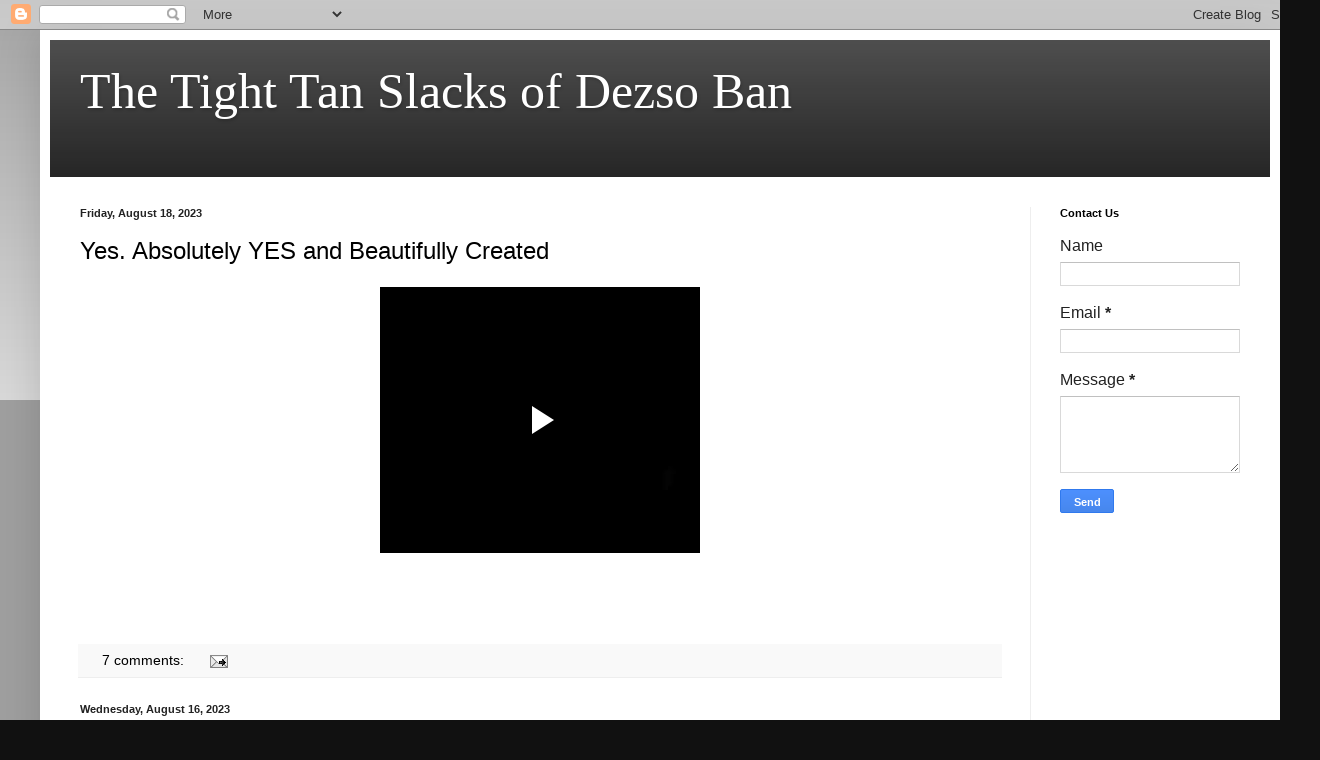

--- FILE ---
content_type: text/html; charset=UTF-8
request_url: https://ditillo2.blogspot.com/2023/08/
body_size: 30259
content:
<!DOCTYPE html>
<html class='v2' dir='ltr' lang='en'>
<head>
<link href='https://www.blogger.com/static/v1/widgets/335934321-css_bundle_v2.css' rel='stylesheet' type='text/css'/>
<meta content='width=1100' name='viewport'/>
<meta content='text/html; charset=UTF-8' http-equiv='Content-Type'/>
<meta content='blogger' name='generator'/>
<link href='https://ditillo2.blogspot.com/favicon.ico' rel='icon' type='image/x-icon'/>
<link href='http://ditillo2.blogspot.com/2023/08/' rel='canonical'/>
<link rel="alternate" type="application/atom+xml" title="The Tight Tan Slacks of Dezso Ban - Atom" href="https://ditillo2.blogspot.com/feeds/posts/default" />
<link rel="alternate" type="application/rss+xml" title="The Tight Tan Slacks of Dezso Ban - RSS" href="https://ditillo2.blogspot.com/feeds/posts/default?alt=rss" />
<link rel="service.post" type="application/atom+xml" title="The Tight Tan Slacks of Dezso Ban - Atom" href="https://www.blogger.com/feeds/1525464278895250431/posts/default" />
<!--Can't find substitution for tag [blog.ieCssRetrofitLinks]-->
<meta content='http://ditillo2.blogspot.com/2023/08/' property='og:url'/>
<meta content='The Tight Tan Slacks of Dezso Ban' property='og:title'/>
<meta content=' ' property='og:description'/>
<title>The Tight Tan Slacks of Dezso Ban: August 2023</title>
<style id='page-skin-1' type='text/css'><!--
/*
-----------------------------------------------
Blogger Template Style
Name:     Simple
Designer: Blogger
URL:      www.blogger.com
----------------------------------------------- */
/* Content
----------------------------------------------- */
body {
font: normal normal 16px Arial, Tahoma, Helvetica, FreeSans, sans-serif;
color: #222222;
background: #111111 none repeat scroll top left;
padding: 0 40px 40px 40px;
}
html body .region-inner {
min-width: 0;
max-width: 100%;
width: auto;
}
h2 {
font-size: 22px;
}
a:link {
text-decoration:none;
color: #000000;
}
a:visited {
text-decoration:none;
color: #000000;
}
a:hover {
text-decoration:underline;
color: #000000;
}
.body-fauxcolumn-outer .fauxcolumn-inner {
background: transparent url(https://resources.blogblog.com/blogblog/data/1kt/simple/body_gradient_tile_light.png) repeat scroll top left;
_background-image: none;
}
.body-fauxcolumn-outer .cap-top {
position: absolute;
z-index: 1;
height: 400px;
width: 100%;
}
.body-fauxcolumn-outer .cap-top .cap-left {
width: 100%;
background: transparent url(https://resources.blogblog.com/blogblog/data/1kt/simple/gradients_light.png) repeat-x scroll top left;
_background-image: none;
}
.content-outer {
-moz-box-shadow: 0 0 40px rgba(0, 0, 0, .15);
-webkit-box-shadow: 0 0 5px rgba(0, 0, 0, .15);
-goog-ms-box-shadow: 0 0 10px #333333;
box-shadow: 0 0 40px rgba(0, 0, 0, .15);
margin-bottom: 1px;
}
.content-inner {
padding: 10px 10px;
}
.content-inner {
background-color: #ffffff;
}
/* Header
----------------------------------------------- */
.header-outer {
background: #222222 url(//www.blogblog.com/1kt/simple/gradients_light.png) repeat-x scroll 0 -400px;
_background-image: none;
}
.Header h1 {
font: normal normal 50px Georgia, Utopia, 'Palatino Linotype', Palatino, serif;
color: #ffffff;
text-shadow: 1px 2px 3px rgba(0, 0, 0, .2);
}
.Header h1 a {
color: #ffffff;
}
.Header .description {
font-size: 140%;
color: #ffffff;
}
.header-inner .Header .titlewrapper {
padding: 22px 30px;
}
.header-inner .Header .descriptionwrapper {
padding: 0 30px;
}
/* Tabs
----------------------------------------------- */
.tabs-inner .section:first-child {
border-top: 0 solid #eeeeee;
}
.tabs-inner .section:first-child ul {
margin-top: -0;
border-top: 0 solid #eeeeee;
border-left: 0 solid #eeeeee;
border-right: 0 solid #eeeeee;
}
.tabs-inner .widget ul {
background: #f5f5f5 url(https://resources.blogblog.com/blogblog/data/1kt/simple/gradients_light.png) repeat-x scroll 0 -800px;
_background-image: none;
border-bottom: 1px solid #eeeeee;
margin-top: 0;
margin-left: -30px;
margin-right: -30px;
}
.tabs-inner .widget li a {
display: inline-block;
padding: .6em 1em;
font: normal normal 14px Arial, Tahoma, Helvetica, FreeSans, sans-serif;
color: #999999;
border-left: 1px solid #ffffff;
border-right: 1px solid #eeeeee;
}
.tabs-inner .widget li:first-child a {
border-left: none;
}
.tabs-inner .widget li.selected a, .tabs-inner .widget li a:hover {
color: #000000;
background-color: #eeeeee;
text-decoration: none;
}
/* Columns
----------------------------------------------- */
.main-outer {
border-top: 0 solid #eeeeee;
}
.fauxcolumn-left-outer .fauxcolumn-inner {
border-right: 1px solid #eeeeee;
}
.fauxcolumn-right-outer .fauxcolumn-inner {
border-left: 1px solid #eeeeee;
}
/* Headings
----------------------------------------------- */
div.widget > h2,
div.widget h2.title {
margin: 0 0 1em 0;
font: normal bold 11px Arial, Tahoma, Helvetica, FreeSans, sans-serif;
color: #000000;
}
/* Widgets
----------------------------------------------- */
.widget .zippy {
color: #999999;
text-shadow: 2px 2px 1px rgba(0, 0, 0, .1);
}
.widget .popular-posts ul {
list-style: none;
}
/* Posts
----------------------------------------------- */
h2.date-header {
font: normal bold 11px Arial, Tahoma, Helvetica, FreeSans, sans-serif;
}
.date-header span {
background-color: transparent;
color: #222222;
padding: inherit;
letter-spacing: inherit;
margin: inherit;
}
.main-inner {
padding-top: 30px;
padding-bottom: 30px;
}
.main-inner .column-center-inner {
padding: 0 15px;
}
.main-inner .column-center-inner .section {
margin: 0 15px;
}
.post {
margin: 0 0 25px 0;
}
h3.post-title, .comments h4 {
font: normal normal 24px Arial, Tahoma, Helvetica, FreeSans, sans-serif;
margin: .75em 0 0;
}
.post-body {
font-size: 110%;
line-height: 1.4;
position: relative;
}
.post-body img, .post-body .tr-caption-container, .Profile img, .Image img,
.BlogList .item-thumbnail img {
padding: 2px;
background: #ffffff;
border: 1px solid #eeeeee;
-moz-box-shadow: 1px 1px 5px rgba(0, 0, 0, .1);
-webkit-box-shadow: 1px 1px 5px rgba(0, 0, 0, .1);
box-shadow: 1px 1px 5px rgba(0, 0, 0, .1);
}
.post-body img, .post-body .tr-caption-container {
padding: 5px;
}
.post-body .tr-caption-container {
color: #222222;
}
.post-body .tr-caption-container img {
padding: 0;
background: transparent;
border: none;
-moz-box-shadow: 0 0 0 rgba(0, 0, 0, .1);
-webkit-box-shadow: 0 0 0 rgba(0, 0, 0, .1);
box-shadow: 0 0 0 rgba(0, 0, 0, .1);
}
.post-header {
margin: 0 0 1.5em;
line-height: 1.6;
font-size: 90%;
}
.post-footer {
margin: 20px -2px 0;
padding: 5px 10px;
color: #666666;
background-color: #f9f9f9;
border-bottom: 1px solid #eeeeee;
line-height: 1.6;
font-size: 90%;
}
#comments .comment-author {
padding-top: 1.5em;
border-top: 1px solid #eeeeee;
background-position: 0 1.5em;
}
#comments .comment-author:first-child {
padding-top: 0;
border-top: none;
}
.avatar-image-container {
margin: .2em 0 0;
}
#comments .avatar-image-container img {
border: 1px solid #eeeeee;
}
/* Comments
----------------------------------------------- */
.comments .comments-content .icon.blog-author {
background-repeat: no-repeat;
background-image: url([data-uri]);
}
.comments .comments-content .loadmore a {
border-top: 1px solid #999999;
border-bottom: 1px solid #999999;
}
.comments .comment-thread.inline-thread {
background-color: #f9f9f9;
}
.comments .continue {
border-top: 2px solid #999999;
}
/* Accents
---------------------------------------------- */
.section-columns td.columns-cell {
border-left: 1px solid #eeeeee;
}
.blog-pager {
background: transparent none no-repeat scroll top center;
}
.blog-pager-older-link, .home-link,
.blog-pager-newer-link {
background-color: #ffffff;
padding: 5px;
}
.footer-outer {
border-top: 0 dashed #bbbbbb;
}
/* Mobile
----------------------------------------------- */
body.mobile  {
background-size: auto;
}
.mobile .body-fauxcolumn-outer {
background: transparent none repeat scroll top left;
}
.mobile .body-fauxcolumn-outer .cap-top {
background-size: 100% auto;
}
.mobile .content-outer {
-webkit-box-shadow: 0 0 3px rgba(0, 0, 0, .15);
box-shadow: 0 0 3px rgba(0, 0, 0, .15);
}
.mobile .tabs-inner .widget ul {
margin-left: 0;
margin-right: 0;
}
.mobile .post {
margin: 0;
}
.mobile .main-inner .column-center-inner .section {
margin: 0;
}
.mobile .date-header span {
padding: 0.1em 10px;
margin: 0 -10px;
}
.mobile h3.post-title {
margin: 0;
}
.mobile .blog-pager {
background: transparent none no-repeat scroll top center;
}
.mobile .footer-outer {
border-top: none;
}
.mobile .main-inner, .mobile .footer-inner {
background-color: #ffffff;
}
.mobile-index-contents {
color: #222222;
}
.mobile-link-button {
background-color: #000000;
}
.mobile-link-button a:link, .mobile-link-button a:visited {
color: #ffffff;
}
.mobile .tabs-inner .section:first-child {
border-top: none;
}
.mobile .tabs-inner .PageList .widget-content {
background-color: #eeeeee;
color: #000000;
border-top: 1px solid #eeeeee;
border-bottom: 1px solid #eeeeee;
}
.mobile .tabs-inner .PageList .widget-content .pagelist-arrow {
border-left: 1px solid #eeeeee;
}

--></style>
<style id='template-skin-1' type='text/css'><!--
body {
min-width: 1240px;
}
.content-outer, .content-fauxcolumn-outer, .region-inner {
min-width: 1240px;
max-width: 1240px;
_width: 1240px;
}
.main-inner .columns {
padding-left: 0;
padding-right: 240px;
}
.main-inner .fauxcolumn-center-outer {
left: 0;
right: 240px;
/* IE6 does not respect left and right together */
_width: expression(this.parentNode.offsetWidth -
parseInt("0") -
parseInt("240px") + 'px');
}
.main-inner .fauxcolumn-left-outer {
width: 0;
}
.main-inner .fauxcolumn-right-outer {
width: 240px;
}
.main-inner .column-left-outer {
width: 0;
right: 100%;
margin-left: -0;
}
.main-inner .column-right-outer {
width: 240px;
margin-right: -240px;
}
#layout {
min-width: 0;
}
#layout .content-outer {
min-width: 0;
width: 800px;
}
#layout .region-inner {
min-width: 0;
width: auto;
}
body#layout div.add_widget {
padding: 8px;
}
body#layout div.add_widget a {
margin-left: 32px;
}
--></style>
<link href='https://www.blogger.com/dyn-css/authorization.css?targetBlogID=1525464278895250431&amp;zx=f26b8ec5-f8be-4d23-afdc-c8b3f95f56bb' media='none' onload='if(media!=&#39;all&#39;)media=&#39;all&#39;' rel='stylesheet'/><noscript><link href='https://www.blogger.com/dyn-css/authorization.css?targetBlogID=1525464278895250431&amp;zx=f26b8ec5-f8be-4d23-afdc-c8b3f95f56bb' rel='stylesheet'/></noscript>
<meta name='google-adsense-platform-account' content='ca-host-pub-1556223355139109'/>
<meta name='google-adsense-platform-domain' content='blogspot.com'/>

<link rel="stylesheet" href="https://fonts.googleapis.com/css2?display=swap&family=Poppins&family=Playfair+Display&family=Roboto&family=Merriweather&family=Noto+Sans+KR"></head>
<body class='loading variant-bold'>
<div class='navbar section' id='navbar' name='Navbar'><div class='widget Navbar' data-version='1' id='Navbar1'><script type="text/javascript">
    function setAttributeOnload(object, attribute, val) {
      if(window.addEventListener) {
        window.addEventListener('load',
          function(){ object[attribute] = val; }, false);
      } else {
        window.attachEvent('onload', function(){ object[attribute] = val; });
      }
    }
  </script>
<div id="navbar-iframe-container"></div>
<script type="text/javascript" src="https://apis.google.com/js/platform.js"></script>
<script type="text/javascript">
      gapi.load("gapi.iframes:gapi.iframes.style.bubble", function() {
        if (gapi.iframes && gapi.iframes.getContext) {
          gapi.iframes.getContext().openChild({
              url: 'https://www.blogger.com/navbar/1525464278895250431?origin\x3dhttps://ditillo2.blogspot.com',
              where: document.getElementById("navbar-iframe-container"),
              id: "navbar-iframe"
          });
        }
      });
    </script><script type="text/javascript">
(function() {
var script = document.createElement('script');
script.type = 'text/javascript';
script.src = '//pagead2.googlesyndication.com/pagead/js/google_top_exp.js';
var head = document.getElementsByTagName('head')[0];
if (head) {
head.appendChild(script);
}})();
</script>
</div></div>
<div class='body-fauxcolumns'>
<div class='fauxcolumn-outer body-fauxcolumn-outer'>
<div class='cap-top'>
<div class='cap-left'></div>
<div class='cap-right'></div>
</div>
<div class='fauxborder-left'>
<div class='fauxborder-right'></div>
<div class='fauxcolumn-inner'>
</div>
</div>
<div class='cap-bottom'>
<div class='cap-left'></div>
<div class='cap-right'></div>
</div>
</div>
</div>
<div class='content'>
<div class='content-fauxcolumns'>
<div class='fauxcolumn-outer content-fauxcolumn-outer'>
<div class='cap-top'>
<div class='cap-left'></div>
<div class='cap-right'></div>
</div>
<div class='fauxborder-left'>
<div class='fauxborder-right'></div>
<div class='fauxcolumn-inner'>
</div>
</div>
<div class='cap-bottom'>
<div class='cap-left'></div>
<div class='cap-right'></div>
</div>
</div>
</div>
<div class='content-outer'>
<div class='content-cap-top cap-top'>
<div class='cap-left'></div>
<div class='cap-right'></div>
</div>
<div class='fauxborder-left content-fauxborder-left'>
<div class='fauxborder-right content-fauxborder-right'></div>
<div class='content-inner'>
<header>
<div class='header-outer'>
<div class='header-cap-top cap-top'>
<div class='cap-left'></div>
<div class='cap-right'></div>
</div>
<div class='fauxborder-left header-fauxborder-left'>
<div class='fauxborder-right header-fauxborder-right'></div>
<div class='region-inner header-inner'>
<div class='header section' id='header' name='Header'><div class='widget Header' data-version='1' id='Header1'>
<div id='header-inner'>
<div class='titlewrapper'>
<h1 class='title'>
<a href='https://ditillo2.blogspot.com/'>
The Tight Tan Slacks of Dezso Ban
</a>
</h1>
</div>
<div class='descriptionwrapper'>
<p class='description'><span>
</span></p>
</div>
</div>
</div></div>
</div>
</div>
<div class='header-cap-bottom cap-bottom'>
<div class='cap-left'></div>
<div class='cap-right'></div>
</div>
</div>
</header>
<div class='tabs-outer'>
<div class='tabs-cap-top cap-top'>
<div class='cap-left'></div>
<div class='cap-right'></div>
</div>
<div class='fauxborder-left tabs-fauxborder-left'>
<div class='fauxborder-right tabs-fauxborder-right'></div>
<div class='region-inner tabs-inner'>
<div class='tabs no-items section' id='crosscol' name='Cross-Column'></div>
<div class='tabs no-items section' id='crosscol-overflow' name='Cross-Column 2'></div>
</div>
</div>
<div class='tabs-cap-bottom cap-bottom'>
<div class='cap-left'></div>
<div class='cap-right'></div>
</div>
</div>
<div class='main-outer'>
<div class='main-cap-top cap-top'>
<div class='cap-left'></div>
<div class='cap-right'></div>
</div>
<div class='fauxborder-left main-fauxborder-left'>
<div class='fauxborder-right main-fauxborder-right'></div>
<div class='region-inner main-inner'>
<div class='columns fauxcolumns'>
<div class='fauxcolumn-outer fauxcolumn-center-outer'>
<div class='cap-top'>
<div class='cap-left'></div>
<div class='cap-right'></div>
</div>
<div class='fauxborder-left'>
<div class='fauxborder-right'></div>
<div class='fauxcolumn-inner'>
</div>
</div>
<div class='cap-bottom'>
<div class='cap-left'></div>
<div class='cap-right'></div>
</div>
</div>
<div class='fauxcolumn-outer fauxcolumn-left-outer'>
<div class='cap-top'>
<div class='cap-left'></div>
<div class='cap-right'></div>
</div>
<div class='fauxborder-left'>
<div class='fauxborder-right'></div>
<div class='fauxcolumn-inner'>
</div>
</div>
<div class='cap-bottom'>
<div class='cap-left'></div>
<div class='cap-right'></div>
</div>
</div>
<div class='fauxcolumn-outer fauxcolumn-right-outer'>
<div class='cap-top'>
<div class='cap-left'></div>
<div class='cap-right'></div>
</div>
<div class='fauxborder-left'>
<div class='fauxborder-right'></div>
<div class='fauxcolumn-inner'>
</div>
</div>
<div class='cap-bottom'>
<div class='cap-left'></div>
<div class='cap-right'></div>
</div>
</div>
<!-- corrects IE6 width calculation -->
<div class='columns-inner'>
<div class='column-center-outer'>
<div class='column-center-inner'>
<div class='main section' id='main' name='Main'><div class='widget Blog' data-version='1' id='Blog1'>
<div class='blog-posts hfeed'>

          <div class="date-outer">
        
<h2 class='date-header'><span>Friday, August 18, 2023</span></h2>

          <div class="date-posts">
        
<div class='post-outer'>
<div class='post hentry uncustomized-post-template' itemprop='blogPost' itemscope='itemscope' itemtype='http://schema.org/BlogPosting'>
<meta content='1525464278895250431' itemprop='blogId'/>
<meta content='3606182411995333340' itemprop='postId'/>
<a name='3606182411995333340'></a>
<h3 class='post-title entry-title' itemprop='name'>
<a href='https://ditillo2.blogspot.com/2023/08/yes-absolutely-yes-and-beautifully.html'>Yes. Absolutely YES and Beautifully Created</a>
</h3>
<div class='post-header'>
<div class='post-header-line-1'></div>
</div>
<div class='post-body entry-content' id='post-body-3606182411995333340' itemprop='description articleBody'>
<div class="separator" style="clear: both; text-align: center;"><iframe allowfullscreen="allowfullscreen" class="b-hbp-video b-uploaded" frameborder="0" height="266" id="BLOGGER-video-5607eead812bf483-18484" mozallowfullscreen="mozallowfullscreen" src="https://www.blogger.com/video.g?token=AD6v5dwNsIlKuU3Eq6-JkG5EQbofhnMI3S6r1Kd2ZIE1iEC8ZVtjYq24nnsCSKWVQVzrS28EVa6UdcraVmhjcOQiQ1bl526jT7yxi5rp6GFdWSzGBcS2apApr3LgOfT5Q2QqGdNzcdiN" webkitallowfullscreen="webkitallowfullscreen" width="320"></iframe></div><br /><p style="text-align: center;"><br /></p>
<div style='clear: both;'></div>
</div>
<div class='post-footer'>
<div class='post-footer-line post-footer-line-1'>
<span class='post-author vcard'>
</span>
<span class='post-timestamp'>
</span>
<span class='post-comment-link'>
<a class='comment-link' href='https://ditillo2.blogspot.com/2023/08/yes-absolutely-yes-and-beautifully.html#comment-form' onclick=''>
7 comments:
  </a>
</span>
<span class='post-icons'>
<span class='item-action'>
<a href='https://www.blogger.com/email-post/1525464278895250431/3606182411995333340' title='Email Post'>
<img alt='' class='icon-action' height='13' src='https://resources.blogblog.com/img/icon18_email.gif' width='18'/>
</a>
</span>
<span class='item-control blog-admin pid-1984250712'>
<a href='https://www.blogger.com/post-edit.g?blogID=1525464278895250431&postID=3606182411995333340&from=pencil' title='Edit Post'>
<img alt='' class='icon-action' height='18' src='https://resources.blogblog.com/img/icon18_edit_allbkg.gif' width='18'/>
</a>
</span>
</span>
<div class='post-share-buttons goog-inline-block'>
</div>
</div>
<div class='post-footer-line post-footer-line-2'>
<span class='post-labels'>
</span>
</div>
<div class='post-footer-line post-footer-line-3'>
<span class='post-location'>
</span>
</div>
</div>
</div>
</div>

          </div></div>
        

          <div class="date-outer">
        
<h2 class='date-header'><span>Wednesday, August 16, 2023</span></h2>

          <div class="date-posts">
        
<div class='post-outer'>
<div class='post hentry uncustomized-post-template' itemprop='blogPost' itemscope='itemscope' itemtype='http://schema.org/BlogPosting'>
<meta content='https://blogger.googleusercontent.com/img/b/R29vZ2xl/AVvXsEgWzQLM5gBKLkgKj3KdzKZDFDTUGE2vMo2yn_SGz1d0ZGDpp51Z-ySYpqM7KCx5hwUpcuaPuHfO54wp0cgphgfC-Q3AT0VpMz_uSGoKcz3T0rMVNVGlFjUi59Dr_lprjqfFczYOXldKt0MJqhRG0QJMTeWuLmyiZZMKxeLRqfkF6AI5Wtvl6OXp6KVI21w/w400-h388/Profile_-_Slinky_Dog.jpg' itemprop='image_url'/>
<meta content='1525464278895250431' itemprop='blogId'/>
<meta content='2653566368464575892' itemprop='postId'/>
<a name='2653566368464575892'></a>
<h3 class='post-title entry-title' itemprop='name'>
<a href='https://ditillo2.blogspot.com/2023/08/weight-training-and-cable-exercise.html'>Weight Training and Cable Exercise - Charles Coster (1953)</a>
</h3>
<div class='post-header'>
<div class='post-header-line-1'></div>
</div>
<div class='post-body entry-content' id='post-body-2653566368464575892' itemprop='description articleBody'>
<div style="text-align: center;">&nbsp;<a href="https://blogger.googleusercontent.com/img/b/R29vZ2xl/AVvXsEgWzQLM5gBKLkgKj3KdzKZDFDTUGE2vMo2yn_SGz1d0ZGDpp51Z-ySYpqM7KCx5hwUpcuaPuHfO54wp0cgphgfC-Q3AT0VpMz_uSGoKcz3T0rMVNVGlFjUi59Dr_lprjqfFczYOXldKt0MJqhRG0QJMTeWuLmyiZZMKxeLRqfkF6AI5Wtvl6OXp6KVI21w/s1041/Profile_-_Slinky_Dog.jpg" style="margin-left: 1em; margin-right: 1em;"><img border="0" data-original-height="1009" data-original-width="1041" height="388" src="https://blogger.googleusercontent.com/img/b/R29vZ2xl/AVvXsEgWzQLM5gBKLkgKj3KdzKZDFDTUGE2vMo2yn_SGz1d0ZGDpp51Z-ySYpqM7KCx5hwUpcuaPuHfO54wp0cgphgfC-Q3AT0VpMz_uSGoKcz3T0rMVNVGlFjUi59Dr_lprjqfFczYOXldKt0MJqhRG0QJMTeWuLmyiZZMKxeLRqfkF6AI5Wtvl6OXp6KVI21w/w400-h388/Profile_-_Slinky_Dog.jpg" width="400" /></a></div><div style="text-align: left;"><b style="background-color: white; color: #222222; font-family: arial; font-size: 17.6px; text-align: center;">&nbsp; &nbsp; &nbsp; &nbsp; &nbsp; &nbsp; &nbsp; &nbsp; &nbsp; &nbsp; &nbsp; &nbsp; &nbsp; &nbsp; &nbsp; &nbsp; &nbsp; &nbsp; &nbsp; &nbsp; &nbsp; &nbsp; &nbsp; &nbsp; &nbsp; &nbsp; &nbsp; &nbsp; &nbsp; &nbsp; &nbsp; &nbsp; &nbsp; &nbsp; &nbsp; &nbsp; &nbsp; Are ya havin' fun yet?&nbsp;<br />&nbsp; &nbsp; &nbsp; &nbsp; &nbsp; &nbsp; &nbsp; &nbsp; &nbsp; &nbsp; &nbsp; &nbsp; &nbsp; &nbsp; &nbsp; &nbsp; &nbsp; &nbsp; &nbsp; &nbsp; &nbsp; &nbsp; &nbsp; &nbsp; &nbsp; &nbsp; &nbsp; &nbsp; Overly serious types please exit the site now.</b></div><div style="text-align: left;"><b style="background-color: white; color: #222222; font-family: arial; font-size: 17.6px; text-align: center;">&nbsp; &nbsp; &nbsp; &nbsp; &nbsp; &nbsp; &nbsp; &nbsp; &nbsp; &nbsp; &nbsp; &nbsp; &nbsp; &nbsp; &nbsp; &nbsp; &nbsp; &nbsp; &nbsp; &nbsp; &nbsp; &nbsp; &nbsp; &nbsp; &nbsp; &nbsp; &nbsp; &nbsp; &nbsp; &nbsp; &nbsp; &nbsp; &nbsp; &nbsp; &nbsp;Furrowed brows not allowed,</b></div><div style="text-align: center;"><span style="color: #222222; font-family: arial;"><span style="background-color: white; font-size: 17.6px;"><b>fun-seekers only need apply.</b></span></span></div><div style="text-align: left;"><b style="background-color: white; color: #222222; font-family: arial; font-size: 17.6px; text-align: center;">&nbsp; &nbsp; &nbsp; &nbsp; &nbsp; &nbsp; &nbsp; &nbsp; &nbsp; &nbsp; &nbsp; &nbsp; &nbsp; &nbsp; &nbsp; &nbsp; &nbsp; &nbsp; &nbsp; &nbsp; &nbsp; &nbsp; &nbsp; &nbsp; &nbsp; &nbsp; &nbsp; &nbsp; &nbsp; &nbsp; &nbsp; &nbsp; &nbsp; &nbsp;</b></div><div style="text-align: left;"><b style="background-color: white; color: #222222; font-family: arial; font-size: 17.6px; text-align: center;"><br /></b></div><div style="text-align: left;"><b style="background-color: white; color: #222222; font-family: arial; font-size: 17.6px; text-align: center;">&nbsp; &nbsp; &nbsp; &nbsp; &nbsp; &nbsp; &nbsp; &nbsp; &nbsp; &nbsp; &nbsp; &nbsp; &nbsp; &nbsp; &nbsp; &nbsp; &nbsp; &nbsp; &nbsp; &nbsp; <a href="https://yoga-horizons.com/pdfs/Fatmans-Guide-to-Cable-Training-2.pdf" target="_blank">https://yoga-horizons.com/pdfs/Fatmans-Guide-to-Cable-Training-2.pdf</a>&nbsp;&nbsp;</b></div><div style="text-align: left;"><b style="background-color: white; color: #222222; font-family: arial; font-size: 17.6px; text-align: center;"><br /></b></div><div style="text-align: left;"><b style="background-color: white; color: #222222; font-family: arial; font-size: 17.6px; text-align: center;">93 page download. Beautifully done and THANKS for doin' it. This is a large, in depth book that may be a little overwhelming for a lifter new to cable training. I plan to put up more on expander training, articles taken from magazines of a more introductory nature. This book is definitely a keeper!&nbsp;&nbsp;</b></div><div style="text-align: left;"><b style="background-color: white; color: #222222; font-family: arial; font-size: 17.6px; text-align: center;"><br /></b></div><div style="text-align: left;"><b style="background-color: white; color: #222222; font-family: arial; font-size: 17.6px; text-align: center;"><br /></b></div><div class="separator" style="clear: both; text-align: center;"><br /></div><div style="text-align: left;"></div><div style="text-align: left;"><b style="background-color: white; color: #222222; font-family: arial; font-size: 17.6px; text-align: center;"><br /></b></div><div style="text-align: left;"><b style="background-color: white; color: #222222; font-family: arial; font-size: 17.6px; text-align: center;"><br /></b></div><div style="text-align: left;"><b style="background-color: white; color: #222222; font-family: arial; font-size: 17.6px; text-align: center;"><br /></b></div><div style="text-align: left;"><b style="background-color: white; color: #222222; font-family: arial; font-size: 17.6px; text-align: center;">The practice of pressing a barbell to arms length is not necessarily the ONLY method whereby an Olympic specialist can improve his pressing ability. There are other factors known to improve an athlete's natural ability in this direction, and Cable Training is ONE of them.&nbsp;</b></div><div style="text-align: left;"><b style="background-color: white; color: #222222; font-family: arial; font-size: 17.6px; text-align: center;"><br /></b></div><div style="text-align: left;"><b style="background-color: white; color: #222222; font-family: arial; font-size: 17.6px; text-align: center;">A set of good cable apparatus is a most valuable possession from the body-builder's and weightlifter's point of view, because of certain unique features which are present.&nbsp;</b></div><div style="text-align: left;"><b style="background-color: white; color: #222222; font-family: arial; font-size: 17.6px; text-align: center;"><br /></b></div><div style="text-align: left;"><b style="background-color: white; color: #222222; font-family: arial; font-size: 17.6px; text-align: center;">In the first place, cable equipment takes up very little space, and they are therefore most convenient for transporting from one place to another inconspicuously, and this is quite an important feature for the ordinary working-class enthusiast who usually has to undertake such endeavors in addition to his daily work.</b></div><div style="text-align: left;"><b style="background-color: white; color: #222222; font-family: arial; font-size: 17.6px; text-align: center;"><br /></b></div><div style="text-align: left;"><b style="background-color: white; color: #222222; font-family: arial; font-size: 17.6px; text-align: center;">There must be untold thousands of young men who could find time to have ten minute or twenty minute cable workout on some special portion of the anatomy during their slack moments or meal breaks, if only the equipment was on the spot at the right time.&nbsp;</b></div><div style="text-align: left;"><b style="background-color: white; color: #222222; font-family: arial; font-size: 17.6px; text-align: center;"><br /></b></div><div style="text-align: left;"><b style="background-color: white; color: #222222; font-family: arial; font-size: 17.6px; text-align: center;">It is generally admitted that certain muscles and tendon groups are difficult to "get at" and these areas need frequent "blitzing" . . .&nbsp;</b></div><div style="text-align: left;"><b style="background-color: white; color: #222222; font-family: arial; font-size: 17.6px; text-align: center;"><br /></b></div><div style="text-align: left;"><b style="background-color: white; color: #222222; font-family: arial; font-size: 17.6px; text-align: center;">Okay already . . . when was that word first used in a muscle publication.&nbsp;</b></div><div style="text-align: left;"><b style="background-color: white; color: #222222; font-family: arial; font-size: 17.6px; text-align: center;"><br /></b></div><div style="text-align: left;"><b style="background-color: white; color: #222222; font-family: arial; font-size: 17.6px; text-align: center;">. . . with specialized types of work if undeveloped or stubborn parts of the body are to be made to expand their volume and increase in strength.&nbsp;</b></div><div style="text-align: left;"><b style="background-color: white; color: #222222; font-family: arial; font-size: 17.6px; text-align: center;"><br /></b></div><div style="text-align: left;"><b style="background-color: white; color: #222222; font-family: arial; font-size: 17.6px; text-align: center;">Cables are therefore a very convenient medium for such purposes, since they can be carried around all day long if need be . . . cost only a small sum of money to purchase [I had plans to grow out my steely nose, ear and underarm hairs to a great lengths and go all out expander with 'em, but my second late wife's ghost ate the lot in a dream one night. Finding no solace in the bars and bells I chose to order a set of expanders, razor, strop, and aftershave lotion), make additions or replacements and with reasonable care, last for years.</b></div><div style="text-align: left;"><b style="background-color: white; color: #222222; font-family: arial; font-size: 17.6px; text-align: center;"><br /></b></div><div style="text-align: left;"><b style="background-color: white; color: #222222; font-family: arial; font-size: 17.6px; text-align: center;">I have heard the mermaids singing and the cry of the Israelites . . . stop it.&nbsp;</b></div><div style="text-align: left;"><b style="background-color: white; color: #222222; font-family: arial; font-size: 17.6px; text-align: center;"><i>This </i>is not <i>That </i>kind of writing!&nbsp;</b></div><div style="text-align: left;"><b style="background-color: white; color: #222222; font-family: arial; font-size: 17.6px; text-align: center;"><br /></b></div><div style="text-align: left;"><b style="background-color: white; color: #222222; font-family: arial; font-size: 17.6px; text-align: center;">I have heard of numerous instances of Olympic weightlifters who succeeded in making an appreciable improvement in their pressing ability after embarking upon an intensive and suitable course of cable training. One man in particular had been "stuck" for a long time with the same pressing poundage, but at the end of six months with the cables he surprised everyone by making an increase of more than 30 pounds. His deltoid, serratus, triceps, together with the entire scapulae area became very heavily developed, and moreover it was the type of muscle that showed up to advantage, with plenty of definition.</b></div><div style="text-align: left;"><b style="background-color: white; color: #222222; font-family: arial; font-size: 17.6px; text-align: center;"><br /></b></div><div style="text-align: left;"><b style="background-color: white; color: #222222; font-family: arial; font-size: 17.6px; text-align: center;">Mind you, he was not afraid of hard work and did not shirk the muscular "ache" and fatigue that often attend special muscle-building programs when additional strength is desired, and that, as many topnotchers can verify, is one of the all-important secrets of success in the Iron Game.</b></div><div style="text-align: left;"><b style="background-color: white; color: #222222; font-family: arial; font-size: 17.6px; text-align: center;"><br /></b></div><div style="text-align: left;"><b style="background-color: white; color: #222222; font-family: arial; font-size: 17.6px; text-align: center;">It is not necessary to dwell on the various cable exercises that can be made, since many of them are well known. But the design of such equipment and the shape of the human body make a really thorough workout of the shoulder girdle most effective when performed with cables.&nbsp;</b></div><div style="text-align: left;"><b style="background-color: white; color: #222222; font-family: arial; font-size: 17.6px; text-align: center;"><br /></b></div><div style="text-align: left;"><b style="background-color: white; color: #222222; font-family: arial; font-size: 17.6px; text-align: center;">When additional strands are added for purposes of progress a full schedule of sets of repetitions requires much more efforst and willpower. The easiest way to master increased cable resistance is for the person concerned to lie in a prone position for as manyh of the exercises as possible as this will enable him to concentrate upon bringing a much greater degree of muscular effort upon the particular movement being used.&nbsp;</b></div><div style="text-align: left;"><b style="background-color: white; color: #222222; font-family: arial; font-size: 17.6px; text-align: center;"><br /></b></div><div style="text-align: left;"><b style="background-color: white; color: #222222; font-family: arial; font-size: 17.6px; text-align: center;">The Overhead Downward Pull, the Standing Triceps Overhead Stretch, the Front Chest Pull (performed in sets from various angles), the Lateral Raise Standing (from both the front and rear of the thighs), and the Single of Double Handed Back Press-Out . . . are all movements known to build shoulder strength and development, especially when combined with other forms of dumbbell and barbell training.&nbsp;</b></div><div style="text-align: left;"><b style="background-color: white; color: #222222; font-family: arial; font-size: 17.6px; text-align: center;"><br /></b></div><div style="text-align: left;"><b style="background-color: white; color: #222222; font-family: arial; font-size: 17.6px; text-align: center;">The Front Chest Pull can of course be performed either standing or lying down. It can also be used to advantage when the body is bent over from the hips and the hands close to the ground.&nbsp;</b></div><div style="text-align: left;"><b style="background-color: white; color: #222222; font-family: arial; font-size: 17.6px; text-align: center;"><br /></b></div><div style="text-align: left;"><b style="background-color: white; color: #222222; font-family: arial; font-size: 17.6px; text-align: center;">Three excellent triceps exercises that are best performed with cables are the Left and Right Arm Overhead Triceps Stretch . . . in which the hand and forearm are raised from behind the head to the full arm stretch position.&nbsp;</b></div><div style="text-align: left;"><b style="background-color: white; color: #222222; font-family: arial; font-size: 17.6px; text-align: center;"><br /></b></div><div style="text-align: left;"><b style="background-color: white; color: #222222; font-family: arial; font-size: 17.6px; text-align: center;">The famous Archer's Triceps Stretch movement . . . in which the elbow is extended to shoulder level (in line with the back), the knuckles of the engaged hand being just in front of the shoulder . . . from which commencing position the cable is stretched outwards and sideways until the arm is completely extended at shoulder level.&nbsp;</b></div><div style="text-align: left;"><b style="background-color: white; color: #222222; font-family: arial; font-size: 17.6px; text-align: center;"><br /></b></div><div style="text-align: left;"><b style="background-color: white; color: #222222; font-family: arial; font-size: 17.6px; text-align: center;">Only the forearm should be allowed to move . . . the upper arm and shoulder remaining stationary. If you have not tried the Archer's Stretch so far -- you will be surprised at the small resistance you can at first handle.&nbsp;</b></div><div style="text-align: left;"><b style="background-color: white; color: #222222; font-family: arial; font-size: 17.6px; text-align: center;"><br /></b></div><div style="text-align: left;"><b style="background-color: white; color: #222222; font-family: arial; font-size: 17.6px; text-align: center;">The Left and Right Arm Downward Stretch is the last of the triceps trio. In this movement also . . . the forearm is the only part that should be allowed to move, the upper arm remaining quite still.</b></div><div style="text-align: left;"><b style="background-color: white; color: #222222; font-family: arial; font-size: 17.6px; text-align: center;"><br /></b></div><div style="text-align: left;"><b style="background-color: white; color: #222222; font-family: arial; font-size: 17.6px; text-align: center;">The commencing position is for the disengaged arm to hold the other end of the cable firmly overhead against the wall or some suitable obstacle. The hand of the arm about to be exercised (knuckles turned inwards) will thus be resting against the side of the chest . . . from which point it should be steadily and firmly extended outwards and downwards until the knuckles point to the floor by the side of the hip.</b></div><div style="text-align: left;"><b style="background-color: white; color: #222222; font-family: arial; font-size: 17.6px; text-align: center;"><br /></b></div><div style="text-align: left;"><b style="background-color: white; color: #222222; font-family: arial; font-size: 17.6px; text-align: center;">There is a curious and arresting difference between using a barbell an using a set of cables, and this difference is quite important.</b></div><div style="text-align: left;"><b style="background-color: white; color: #222222; font-family: arial; font-size: 17.6px; text-align: center;"><br /></b></div><div style="text-align: left;"><b style="background-color: white; color: #222222; font-family: arial; font-size: 17.6px; text-align: center;">When dumbbells or a barbell are used <i>the poundage almost invariably tends to get "lighter" as the movement nears completion.</i></b></div><div style="text-align: left;"><b style="background-color: white; color: #222222; font-family: arial; font-size: 17.6px; text-align: center;"><br /></b></div><div style="text-align: left;"><b style="background-color: white; color: #222222; font-family: arial; font-size: 17.6px; text-align: center;">When cable apparatus is used . . . the reverse principle operates, for the last stages of cable expansion are very definitely much more strenuous as the strands become extended -- than they are at the commencement of the pull.&nbsp;</b></div><div style="text-align: left;"><b style="background-color: white; color: #222222; font-family: arial; font-size: 17.6px; text-align: center;"><br /></b></div><div style="text-align: left;"><b style="background-color: white; color: #222222; font-family: arial; font-size: 17.6px; text-align: center;">This important difference is something which I feel should be exploited to the full by both Olympic specialists and body-builders alike.&nbsp;</b></div><div style="text-align: left;"><b style="background-color: white; color: #222222; font-family: arial; font-size: 17.6px; text-align: center;"><br /></b></div><div style="text-align: left;"><b style="background-color: white; color: #222222; font-family: arial; font-size: 17.6px; text-align: center;">Body-builders need a maximum amount of contraction to take place at the completion of each repetition if they are to be successful in their efforts to gain both bulk and definition . . . and needless to say it is not nearly so easy to make peak contractions <i>if the poundage decreases in intensity towards the finish of any particular movement.&nbsp;</i></b></div><div style="text-align: left;"><b style="background-color: white; color: #222222; font-family: arial; font-size: 17.6px; text-align: center;"><br /></b></div><div style="text-align: left;"><b style="background-color: white; color: #222222; font-family: arial; font-size: 17.6px; text-align: center;">This problem was brought home to me some years ago when I was trying to improve upon the Lateral Raise Lying in the twelve stone (168 lb.) class. I had already broken the British Record, and was making an effort to establish a heavyweight record also.</b></div><div style="text-align: left;"><b style="background-color: white; color: #222222; font-family: arial; font-size: 17.6px; text-align: center;"><br /></b></div><div style="text-align: left;"><b style="background-color: white; color: #222222; font-family: arial; font-size: 17.6px; text-align: center;">It had been noticeable for some time that <i>the first half of the movement was the toughest </i>when the bells where being raised from the floor . . . the last part of the movement was comparatively easy.</b></div><div style="text-align: left;"><b style="background-color: white; color: #222222; font-family: arial; font-size: 17.6px; text-align: center;"><br /></b></div><div style="text-align: left;"><b style="background-color: white; color: #222222; font-family: arial; font-size: 17.6px; text-align: center;">It occurred to me, together with other devices, that one way to strengthen ability on the most difficult part of the lift might follow <i>if only I could find a way to make the "easy" part HARDER. </i>After a little experimentation I made an arrangement with some cord and cables of suitable strength <i>which pulled in an outward direction once the dumbbells had reached a certain height. </i>With regular use I found that I could adjust and increase the cable resistance considerably without interfering with the weight of the dumbbells, and the exercise became one of continuous tension throughout. Even when the hands were immediately above the face, strong tension had to be maintained in order to combat the strong pull in the opposite direction.</b></div><div style="text-align: left;"><b style="background-color: white; color: #222222; font-family: arial; font-size: 17.6px; text-align: center;"><br /></b></div><div style="text-align: left;"><b style="background-color: white; color: #222222; font-family: arial; font-size: 17.6px; text-align: center;">My efforts were rewarded in the end and I was able to make a new 12 stone and heavyweight British record by raising 120 pounds.&nbsp;</b></div><div style="text-align: left;"><b style="background-color: white; color: #222222; font-family: arial; font-size: 17.6px; text-align: center;"><br /></b></div><div style="text-align: left;"><b style="background-color: white; color: #222222; font-family: arial; font-size: 17.6px; text-align: center;">This idea need not be confined to just one exercise, for it could just as easily be used for the Pullover at Arms Length or the Crucifix lifts.&nbsp;</b></div><div style="text-align: left;"><b style="background-color: white; color: #222222; font-family: arial; font-size: 17.6px; text-align: center;"><br /></b></div><div style="text-align: left;"><b style="background-color: white; color: #222222; font-family: arial; font-size: 17.6px; text-align: center;">Even repetition deadlifting can be improved upon if fairly strong springs or cables are brought into play during the last part of the movement.&nbsp;</b></div><div style="text-align: left;"><b style="background-color: white; color: #222222; font-family: arial; font-size: 17.6px; text-align: center;"><br /></b></div><div style="text-align: left;"><b style="background-color: white; color: #222222; font-family: arial; font-size: 17.6px; text-align: center;">*Yes, the new and thilling, hugely result-producing effect of bands, er, cables back in 1953.*</b></div><div style="text-align: left;"><b style="background-color: white; color: #222222; font-family: arial; font-size: 17.6px; text-align: center;"><br /></b></div><div style="text-align: left;"><b style="background-color: white; color: #222222; font-family: arial; font-size: 17.6px; text-align: center;">A glance at some of the excellent advertising illustrations which appear from time to time will amply show the many different uses to which such equipment can be put.&nbsp;</b></div><div style="text-align: left;"><b style="background-color: white; color: #222222; font-family: arial; font-size: 17.6px; text-align: center;"><br /></b></div><div style="text-align: left;"><b style="background-color: white; color: #222222; font-family: arial; font-size: 17.6px; text-align: center;">One of the most interesting experiments I ever made some years ago was to construct a PRESSING BAR for repetition work which was composed entirely of cables and springs clipped onto an empty bar and the floor beneath.&nbsp;</b></div><div style="text-align: left;"><b style="background-color: white; color: #222222; font-family: arial; font-size: 17.6px; text-align: center;"><br /></b></div><div style="text-align: left;"><b style="background-color: white; color: #222222; font-family: arial; font-size: 17.6px; text-align: center;">Providing plenty of resistance is used -- a workout will be found to be extremely strenuous and thorough, for there is a strong tendency for the bar to "wobble" forwards and backwards during upward and downward movements, the this factor will help the lifter to improve his balance, whilst the wobble makes the deltoids ache to an unusual degree.&nbsp;</b></div><div style="text-align: left;"><b style="background-color: white; color: #222222; font-family: arial; font-size: 17.6px; text-align: center;"><br /></b></div><div style="text-align: left;"><b style="background-color: white; color: #222222; font-family: arial; font-size: 17.6px; text-align: center;">Alan P. Mead believed that muscles should be exercises <i>from as many angles as possible</i>&nbsp;. . . and he certainly introduced me to many queer pieces of equipment when I visited him at his gymnasium.&nbsp;</b></div><div style="text-align: left;"><b style="background-color: white; color: #222222; font-family: arial; font-size: 17.6px; text-align: center;"><br /></b></div><div style="text-align: left;"><b style="background-color: white; color: #222222; font-family: arial; font-size: 17.6px; text-align: center;">He had a cable deadlift apparatus attached from the middle of the wall down to the floor and through a pulley wheel by using flexible steel wire attached to a gripping handle which was extremely difficult.&nbsp;</b></div><div style="text-align: left;"><b style="background-color: white; color: #222222; font-family: arial; font-size: 17.6px; text-align: center;"><br /></b></div><div style="text-align: left;"><b style="background-color: white; color: #222222; font-family: arial; font-size: 17.6px; text-align: center;">It was necessary to pull upwards with the steel wire running through the pulley wheel in order to operate the apparatus, and <i>the direction of the pull could be varied with each set by moving a step forward or backward.&nbsp;</i></b></div><div style="text-align: left;"><b style="background-color: white; color: #222222; font-family: arial; font-size: 17.6px; text-align: center;"><br /></b></div><div style="text-align: left;"><b style="background-color: white; color: #222222; font-family: arial; font-size: 17.6px; text-align: center;">It made the muscles ache in my back more intensely, an in more different places than any appliance I had ever used before.&nbsp;</b></div><div style="text-align: left;"><b style="background-color: white; color: #222222; font-family: arial; font-size: 17.6px; text-align: center;"><br /></b></div><div style="text-align: left;"><b style="background-color: white; color: #222222; font-family: arial; font-size: 17.6px; text-align: center;"><br /></b></div><div style="text-align: left;"><b style="background-color: white; color: #222222; font-family: arial; font-size: 17.6px; text-align: center;">Enjoy Your Lifting!&nbsp;</b></div><div style="text-align: left;"><b style="background-color: white; color: #222222; font-family: arial; font-size: 17.6px; text-align: center;"><br /></b></div><div style="text-align: left;"><b style="background-color: white; color: #222222; font-family: arial; font-size: 17.6px; text-align: center;">&nbsp;</b></div><div style="text-align: left;"><b style="background-color: white; color: #222222; font-family: arial; font-size: 17.6px; text-align: center;"><br /></b></div><div style="text-align: left;"><b style="background-color: white; color: #222222; font-family: arial; font-size: 17.6px; text-align: center;">&nbsp;&nbsp;</b></div><div style="text-align: left;"><b style="background-color: white; color: #222222; font-family: arial; font-size: 17.6px; text-align: center;"><br /></b></div><div style="text-align: left;"><b style="background-color: white; color: #222222; font-family: arial; font-size: 17.6px; text-align: center;">&nbsp;&nbsp; &nbsp;&nbsp;</b></div><div style="text-align: left;"><b style="background-color: white; color: #222222; font-family: arial; font-size: 17.6px; text-align: center;"><br /></b></div><div style="text-align: left;"><b style="background-color: white; color: #222222; font-family: arial; font-size: 17.6px; text-align: center;">&nbsp;&nbsp; &nbsp;</b></div><div style="text-align: left;"><b style="background-color: white; color: #222222; font-family: arial; font-size: 17.6px; text-align: center;"><br /></b></div><div style="text-align: left;"><b style="background-color: white; color: #222222; font-family: arial; font-size: 17.6px; text-align: center;">&nbsp;</b></div><div style="text-align: left;"><b style="background-color: white; color: #222222; font-family: arial; font-size: 17.6px; text-align: center;"><br /></b></div><div style="text-align: left;"><br /></div><div style="text-align: left;"><b style="background-color: white; color: #222222; font-family: arial; font-size: 17.6px; text-align: center;"><br /></b></div><div style="text-align: left;"><b style="background-color: white; color: #222222; font-family: arial; font-size: 17.6px; text-align: center;"><br /></b></div><div style="text-align: left;"><b style="background-color: white; color: #222222; font-family: arial; font-size: 17.6px; text-align: center;"><br /></b></div><div style="text-align: left;"><b style="background-color: white; color: #222222; font-family: arial; font-size: 17.6px; text-align: center;"><br /></b></div><div style="text-align: left;"><b style="background-color: white; color: #222222; font-family: arial; font-size: 17.6px; text-align: center;"><br /></b></div><div style="text-align: left;"><b style="background-color: white; color: #222222; font-family: arial; font-size: 17.6px; text-align: center;"><br /></b></div><div style="text-align: left;"><b style="background-color: white; color: #222222; font-family: arial; font-size: 17.6px; text-align: center;"><br /></b></div><div style="text-align: left;"><b style="background-color: white; color: #222222; font-family: arial; font-size: 17.6px; text-align: center;"><br /></b></div><div style="text-align: left;"><b style="background-color: white; color: #222222; font-family: arial; font-size: 17.6px; text-align: center;"><br /></b></div><div style="text-align: left;"><b style="background-color: white; color: #222222; font-family: arial; font-size: 17.6px; text-align: center;"><br /></b></div><div style="text-align: left;"><b style="background-color: white; color: #222222; font-family: arial; font-size: 17.6px; text-align: center;"><br /></b></div><div style="text-align: left;"><b style="background-color: white; color: #222222; font-family: arial; font-size: 17.6px; text-align: center;"><br /></b></div><div style="text-align: left;"><b style="background-color: white; color: #222222; font-family: arial; font-size: 17.6px; text-align: center;"><br /></b></div><div style="text-align: left;"><b style="background-color: white; color: #222222; font-family: arial; font-size: 17.6px; text-align: center;"><br /></b></div><div style="text-align: left;"><b style="background-color: white; color: #222222; font-family: arial; font-size: 17.6px; text-align: center;"><br /></b></div><div style="text-align: left;"><b style="background-color: white; color: #222222; font-family: arial; font-size: 17.6px; text-align: center;"><br /></b></div><div style="text-align: left;"><b style="background-color: white; color: #222222; font-family: arial; font-size: 17.6px; text-align: center;"><br /></b></div><div style="text-align: left;"><b style="background-color: white; color: #222222; font-family: arial; font-size: 17.6px; text-align: center;"><br /></b></div><div style="text-align: left;"><b style="background-color: white; color: #222222; font-family: arial; font-size: 17.6px; text-align: center;"><br /></b></div><div style="text-align: left;"><b style="background-color: white; color: #222222; font-family: arial; font-size: 17.6px; text-align: center;"><br /></b></div><div style="text-align: left;"><b style="background-color: white; color: #222222; font-family: arial; font-size: 17.6px; text-align: center;"><br /></b></div><div style="text-align: left;"><b style="background-color: white; color: #222222; font-family: arial; font-size: 17.6px; text-align: center;"><br /></b></div><div style="text-align: left;"><b style="background-color: white; color: #222222; font-family: arial; font-size: 17.6px; text-align: center;"><br /></b></div><div style="text-align: left;"><b style="background-color: white; color: #222222; font-family: arial; font-size: 17.6px; text-align: center;"><br /></b></div><div style="text-align: left;"><b style="background-color: white; color: #222222; font-family: arial; font-size: 17.6px; text-align: center;"><br /></b></div><div style="text-align: left;"><b style="background-color: white; color: #222222; font-family: arial; font-size: 17.6px; text-align: center;"><br /></b></div><div style="text-align: left;"><b style="background-color: white; color: #222222; font-family: arial; font-size: 17.6px; text-align: center;"><br /></b></div><div style="text-align: left;"><b style="background-color: white; color: #222222; font-family: arial; font-size: 17.6px; text-align: center;"><br /></b></div><div style="text-align: left;"><b style="background-color: white; color: #222222; font-family: arial; font-size: 17.6px; text-align: center;"><br /></b></div><div style="text-align: left;"><b style="background-color: white; color: #222222; font-family: arial; font-size: 17.6px; text-align: center;"><br /></b></div><div style="text-align: left;"><b style="background-color: white; color: #222222; font-family: arial; font-size: 17.6px; text-align: center;"><br /></b></div><div style="text-align: left;"><b style="background-color: white; color: #222222; font-family: arial; font-size: 17.6px; text-align: center;"><br /></b></div><div style="text-align: left;"><b style="background-color: white; color: #222222; font-family: arial; font-size: 17.6px; text-align: center;"><br /></b></div><div style="text-align: left;"><b style="background-color: white; color: #222222; font-family: arial; font-size: 17.6px; text-align: center;"><br /></b></div>
<div style='clear: both;'></div>
</div>
<div class='post-footer'>
<div class='post-footer-line post-footer-line-1'>
<span class='post-author vcard'>
</span>
<span class='post-timestamp'>
</span>
<span class='post-comment-link'>
<a class='comment-link' href='https://ditillo2.blogspot.com/2023/08/weight-training-and-cable-exercise.html#comment-form' onclick=''>
No comments:
  </a>
</span>
<span class='post-icons'>
<span class='item-action'>
<a href='https://www.blogger.com/email-post/1525464278895250431/2653566368464575892' title='Email Post'>
<img alt='' class='icon-action' height='13' src='https://resources.blogblog.com/img/icon18_email.gif' width='18'/>
</a>
</span>
<span class='item-control blog-admin pid-1984250712'>
<a href='https://www.blogger.com/post-edit.g?blogID=1525464278895250431&postID=2653566368464575892&from=pencil' title='Edit Post'>
<img alt='' class='icon-action' height='18' src='https://resources.blogblog.com/img/icon18_edit_allbkg.gif' width='18'/>
</a>
</span>
</span>
<div class='post-share-buttons goog-inline-block'>
</div>
</div>
<div class='post-footer-line post-footer-line-2'>
<span class='post-labels'>
</span>
</div>
<div class='post-footer-line post-footer-line-3'>
<span class='post-location'>
</span>
</div>
</div>
</div>
</div>

          </div></div>
        

          <div class="date-outer">
        
<h2 class='date-header'><span>Tuesday, August 15, 2023</span></h2>

          <div class="date-posts">
        
<div class='post-outer'>
<div class='post hentry uncustomized-post-template' itemprop='blogPost' itemscope='itemscope' itemtype='http://schema.org/BlogPosting'>
<meta content='https://blogger.googleusercontent.com/img/b/R29vZ2xl/AVvXsEh8OnMxG2EJv3xYs6TcoKtb814rJV-rXH8Gu3-7Jh6NHARz3Z1AAYwSe2xF7OA5UcfkucKWYYBG84E_2Wa0pBxB9Goq0Ix1TrersxrlFrBSXMpsbizZ8MBKloEcAnrOvDw_AdojEqtde7oQvKOPOI5T054PRFpOHpQ9c6gI72fKAr5aTA0sHEGxjI54H_A/w400-h291/Capture.PNG' itemprop='image_url'/>
<meta content='1525464278895250431' itemprop='blogId'/>
<meta content='8906872905694216008' itemprop='postId'/>
<a name='8906872905694216008'></a>
<h3 class='post-title entry-title' itemprop='name'>
<a href='https://ditillo2.blogspot.com/2023/08/looking-back-at-last-50-years-john.html'>Looking Back at the Last 50 Years - John Grimek (1982)</a>
</h3>
<div class='post-header'>
<div class='post-header-line-1'></div>
</div>
<div class='post-body entry-content' id='post-body-8906872905694216008' itemprop='description articleBody'>
<div style="text-align: center;"><a href="https://blogger.googleusercontent.com/img/b/R29vZ2xl/AVvXsEh8OnMxG2EJv3xYs6TcoKtb814rJV-rXH8Gu3-7Jh6NHARz3Z1AAYwSe2xF7OA5UcfkucKWYYBG84E_2Wa0pBxB9Goq0Ix1TrersxrlFrBSXMpsbizZ8MBKloEcAnrOvDw_AdojEqtde7oQvKOPOI5T054PRFpOHpQ9c6gI72fKAr5aTA0sHEGxjI54H_A/s318/Capture.PNG" style="margin-left: 1em; margin-right: 1em;"><img border="0" data-original-height="231" data-original-width="318" height="291" src="https://blogger.googleusercontent.com/img/b/R29vZ2xl/AVvXsEh8OnMxG2EJv3xYs6TcoKtb814rJV-rXH8Gu3-7Jh6NHARz3Z1AAYwSe2xF7OA5UcfkucKWYYBG84E_2Wa0pBxB9Goq0Ix1TrersxrlFrBSXMpsbizZ8MBKloEcAnrOvDw_AdojEqtde7oQvKOPOI5T054PRFpOHpQ9c6gI72fKAr5aTA0sHEGxjI54H_A/w400-h291/Capture.PNG" width="400" /></a>&nbsp;</div><div style="text-align: left;"><b style="background-color: white; color: #222222; font-family: arial; font-size: 17.6px; text-align: center;"><br /></b></div><div style="text-align: left;"><b style="background-color: white; color: #222222; font-family: arial; font-size: 17.6px; text-align: center;"><br /></b></div><div style="text-align: left;"><b style="background-color: white; color: #222222; font-family: arial; font-size: 17.6px; text-align: center;"><br /></b></div><div style="text-align: left;"><b style="background-color: white; color: #222222; font-family: arial; font-size: 17.6px; text-align: center;"><br /></b></div><div style="text-align: left;"><b style="background-color: white; color: #222222; font-family: arial; font-size: 17.6px; text-align: center;">We are reading this courtesy of <i>Liam Tweed</i>.&nbsp;</b></div><div style="text-align: left;"><b style="background-color: white; color: #222222; font-family: arial; font-size: 17.6px; text-align: center;"><br /></b></div><div style="text-align: left;"><b style="background-color: white; color: #222222; font-family: arial; font-size: 17.6px; text-align: center;"><br /></b></div><div style="text-align: left;"><b style="background-color: white; color: #222222; font-family: arial; font-size: 17.6px; text-align: center;"><br /></b></div><div style="text-align: left;"><b style="background-color: white; color: #222222; font-family: arial; font-size: 17.6px; text-align: center;"><br /></b></div><div style="text-align: left;"><b style="background-color: white; color: #222222; font-family: arial; font-size: 17.6px; text-align: center;">1982</b></div><div style="text-align: left;"><b style="background-color: white; color: #222222; font-family: arial; font-size: 17.6px; text-align: center;"><br /></b></div><div style="text-align: left;"><b style="background-color: white; color: #222222; font-family: arial; font-size: 17.6px; text-align: center;">Has weight training for developing a shapely, muscular body changed very much in the past 50 years? And, has the training&nbsp; equipment designed for muscle-building improved all that much in the last half-century?&nbsp;</b></div><div style="text-align: left;"><b style="background-color: white; color: #222222; font-family: arial; font-size: 17.6px; text-align: center;"><br /></b></div><div style="text-align: left;"><b style="background-color: white; color: #222222; font-family: arial; font-size: 17.6px; text-align: center;">I don't know if these questions will ever be answered to the satisfaction of everyone. Some people will say that nothing has changed in the way of training and training equipment. Others think that each "new" piece of equipment exceeds even the wildest imagination and that it represents a great step forward for all mankind seeking the ultimate gains in development.&nbsp;</b></div><div style="text-align: left;"><b style="background-color: white; color: #222222; font-family: arial; font-size: 17.6px; text-align: center;"><br /></b></div><div style="text-align: left;"><b style="background-color: white; color: #222222; font-family: arial; font-size: 17.6px; text-align: center;">These same people are who are swayed by equipment also state that there are many more "men of muscle" today than there were back in the '30s.&nbsp;</b></div><div style="text-align: left;"><b style="background-color: white; color: #222222; font-family: arial; font-size: 17.6px; text-align: center;"><br /></b></div><div style="text-align: left;"><b style="background-color: white; color: #222222; font-family: arial; font-size: 17.6px; text-align: center;">Well, we won't argue the issue but it should be pointed out that even back in those "dim days of bodybuilding" there were a substantial amount of outstanding, powerful men. And some of these men came up with self-designed exercising equipment, variations of which are still in use today.&nbsp;</b></div><div style="text-align: left;"><b style="background-color: white; color: #222222; font-family: arial; font-size: 17.6px; text-align: center;"><br /></b></div><div style="text-align: left;"><b style="background-color: white; color: #222222; font-family: arial; font-size: 17.6px; text-align: center;">As far as the old reliable barbell is concerned, you can easily go back not 50 years but 100 or even 200 years and find barbells -- crude though they may have been -- that efficiently served the muscle-building needs of the free-thinking individuals of those eras.&nbsp;</b></div><div style="text-align: left;"><b style="background-color: white; color: #222222; font-family: arial; font-size: 17.6px; text-align: center;"><br /></b></div><div style="text-align: left;"><b style="background-color: white; color: #222222; font-family: arial; font-size: 17.6px; text-align: center;">In fact, it seems as though the barbell has always been with us. Many muscle-developing inventions have come and gone over the years but the ordinary barbell has remained . . . and it is still considered by many to be "the only way" to achieve muscular development.&nbsp;</b></div><div style="text-align: left;"><b style="background-color: white; color: #222222; font-family: arial; font-size: 17.6px; text-align: center;"><br /></b></div><div style="text-align: left;"><b style="background-color: white; color: #222222; font-family: arial; font-size: 17.6px; text-align: center;">So what does this all prove?&nbsp;</b></div><div style="text-align: left;"><b style="background-color: white; color: #222222; font-family: arial; font-size: 17.6px; text-align: center;"><br /></b></div><div style="text-align: left;"><b style="background-color: white; color: #222222; font-family: arial; font-size: 17.6px; text-align: center;">Simply that in spite of all the new ideas relating to muscle-building equipment, barbells and dumbbells remain the most popular of all training devices.&nbsp;</b></div><div style="text-align: left;"><b style="background-color: white; color: #222222; font-family: arial; font-size: 17.6px; text-align: center;"><br /></b></div><div style="text-align: left;"><b style="background-color: white; color: #222222; font-family: arial; font-size: 17.6px; text-align: center;">It is reasonable, then, to ask why more people don't use weights in order to improve the strength and appearance of their bodies. And the answer to that is again very simple. Over the years I have often mentioned that some people who had the desire to develop their bodies avoided doing so because of the stigma that was attached to lifting weights. They didn't want to be ridiculed nor did they want their family and friends to be embarrassed by their chosen activity.&nbsp;</b></div><div style="text-align: left;"><b style="background-color: white; color: #222222; font-family: arial; font-size: 17.6px; text-align: center;"><br /></b></div><div style="text-align: left;"><b style="background-color: white; color: #222222; font-family: arial; font-size: 17.6px; text-align: center;">Believe me, I personally know about the stigma, although I never allowed it to affect me. I learned that most people associated muscles and strength with circus strongmen and, although everyone admired the prowess such men displayed in their exhibitions, no one wanted to look like them. They were usually built along sloppy, heavy lines and were thought to belong in the circus because they were considered "freaks."</b></div><div style="text-align: left;"><b style="background-color: white; color: #222222; font-family: arial; font-size: 17.6px; text-align: center;"><br /></b></div><div style="text-align: left;"><b style="background-color: white; color: #222222; font-family: arial; font-size: 17.6px; text-align: center;"><br /></b></div><div class="separator" style="clear: both; text-align: center;"><a href="https://blogger.googleusercontent.com/img/b/R29vZ2xl/AVvXsEhnbofsCheD_2Hfv-o4TqwAB9u5B0_4ijDQgVrdfqL9ZcSluEqCI2l8PH3TvcosrhS60rH0Gmv-7LpeYivoACLGtU-KN0OL6-V1V8w4RAv9QsUvu2dkSWLFgS_qb6l8O7iDMm-7Cpv8aLkt6mGhfRF-q5ATbqoCzGXPtU37t-cv1gG7ja5qxihr6X4Dm6o/s399/Capture.PNG" style="font-family: &quot;Times New Roman&quot;; font-size: medium; font-weight: 400; margin-left: 1em; margin-right: 1em;"><img border="0" data-original-height="277" data-original-width="399" height="278" src="https://blogger.googleusercontent.com/img/b/R29vZ2xl/AVvXsEhnbofsCheD_2Hfv-o4TqwAB9u5B0_4ijDQgVrdfqL9ZcSluEqCI2l8PH3TvcosrhS60rH0Gmv-7LpeYivoACLGtU-KN0OL6-V1V8w4RAv9QsUvu2dkSWLFgS_qb6l8O7iDMm-7Cpv8aLkt6mGhfRF-q5ATbqoCzGXPtU37t-cv1gG7ja5qxihr6X4Dm6o/w400-h278/Capture.PNG" width="400" /></a></div><div style="text-align: left;"><b style="background-color: white; color: #222222; font-family: arial; font-size: 17.6px; text-align: center;"></b></div><div style="text-align: left;"><b style="background-color: white; color: #222222; font-family: arial; font-size: 17.6px;"><b>*Before the turn of the century wrestling circuits were extremely popular throughout continental Europe and almost anyone who did any serious weight training but didn't like giving exhibitions gravitated to the sport. George Hackenschmidt, lower center.*&nbsp;</b></b></div><div style="text-align: left;"><b style="background-color: white; color: #222222; font-family: arial; font-size: 17.6px;"><b><br /></b></b></div><div style="text-align: left;"><b style="background-color: white; color: #222222; font-family: arial; font-size: 17.6px; text-align: center;"><b><br /></b></b></div><div style="text-align: left;"><b style="background-color: white; color: #222222; font-family: arial; font-size: 17.6px; text-align: center;"><b>Muscles, to most people in that era, were considered to be grotesque. Yet, in spite of such feeling, long before the turn of the century a number of men did succeed in developing Herculean bodies.&nbsp;</b></b></div><div style="text-align: left;"><b style="background-color: white; color: #222222; font-family: arial; font-size: 17.6px; text-align: center;"><b><br /></b></b></div><div style="text-align: left;"><b style="background-color: white; color: #222222; font-family: arial; font-size: 17.6px; text-align: center;"><b>For the most part, these men were from Europe, especially Vienna, which was a real "hotbed" for strongmen and circus performers. But even in such capital cities as Paris, London and Berlin as well as parts of Russia there were contingents of strongmen.&nbsp;</b></b></div><div style="text-align: left;"><b style="background-color: white; color: #222222; font-family: arial; font-size: 17.6px; text-align: center;"><b><br /></b></b></div><div style="text-align: left;"><b style="background-color: white; color: #222222; font-family: arial; font-size: 17.6px; text-align: center;"><b>Many of these men visited the United States and toured the country while exhibiting their prowess. Their strength displays, as has been indicated, always impressed the local populace but not too many ever wanted to emulate the strongman. The key words here are "not too many;" there were always one or two who were wiling to put up with the taunts of their fellow townsmen and, consequently, took up barbell training.&nbsp;</b></b></div><div style="text-align: left;"><b style="background-color: white; color: #222222; font-family: arial; font-size: 17.6px; text-align: center;"><b><br /></b></b></div><div style="text-align: left;"><b style="background-color: white; color: #222222; font-family: arial; font-size: 17.6px; text-align: center;"><b>By the turn of the century, an interested spectator, Alan Calvert, observed what he thought to be a growing interest in "strongmanism" and he formed the Milo Barbell Company. In addition, he published a small pamphlet, <i>Strength</i>, which was actually the first magazine to exclusively devote its contents to developing the body and its muscles.&nbsp;</b></b></div><div style="text-align: left;"><b style="background-color: white; color: #222222; font-family: arial; font-size: 17.6px; text-align: center;"><b><br /></b></b></div><div style="text-align: left;"><b style="background-color: white; color: #222222; font-family: arial; font-size: 17.6px; text-align: center;"><b>A professional looking individual, Calvert had hollow barbells designed in a spherical shape, with barbell plates made to fit into the hollowed globes. He felt this type of barbell would be good for training and also for use as a stage-bell by some of the professional strongmen, and he was right because his globular bell was used for juggling and supporting feats by many strength performers.&nbsp;</b></b></div><div style="text-align: left;"><b style="background-color: white; color: #222222; font-family: arial; font-size: 17.6px; text-align: center;"><b><br /></b></b></div><div style="text-align: left;"><b style="background-color: white; color: #222222; font-family: arial; font-size: 17.6px; text-align: center;"><b>Within a short time, Calvert's company produced a training pamphlet, <i>The Milo Barbell Training System</i>, which was based on a course used by Professor Siebert, a strongman and gym owner in Germany, who was getting rather fine results from the students who were using his system.</b></b></div><div style="text-align: left;"><b style="background-color: white; color: #222222; font-family: arial; font-size: 17.6px; text-align: center;"><b><br /></b></b></div><div style="text-align: left;"><b style="background-color: white; color: #222222; font-family: arial; font-size: 17.6px; text-align: center;"><b><br /></b></b></div><div class="separator" style="clear: both; text-align: center;"><a href="https://blogger.googleusercontent.com/img/b/R29vZ2xl/AVvXsEilOS0ApB5H49z96kkMLXLmx54Gq1CM_pT0U2by3z21WO7W9zoVS_qZOxs5F1Gluee1ODtlUjQlFQc6b4BtlU1WNcgg83k57J_OnfO-kSFMpuSE1TgdJiV2BPX62jFqnZsUHvfVawyd4baYYxPFVv86CiRg_jWYc80tMHiYK6k-Iwfb0q6GFIxrb_Idoic/s761/Capture.PNG" style="font-family: &quot;Times New Roman&quot;; font-size: medium; font-weight: 400; margin-left: 1em; margin-right: 1em;"><img border="0" data-original-height="437" data-original-width="761" height="230" src="https://blogger.googleusercontent.com/img/b/R29vZ2xl/AVvXsEilOS0ApB5H49z96kkMLXLmx54Gq1CM_pT0U2by3z21WO7W9zoVS_qZOxs5F1Gluee1ODtlUjQlFQc6b4BtlU1WNcgg83k57J_OnfO-kSFMpuSE1TgdJiV2BPX62jFqnZsUHvfVawyd4baYYxPFVv86CiRg_jWYc80tMHiYK6k-Iwfb0q6GFIxrb_Idoic/w400-h230/Capture.PNG" width="400" /></a></div><div style="text-align: left;"><b style="background-color: white; color: #222222; font-family: arial; font-size: 17.6px; text-align: center;"></b></div><div style="text-align: left;"><b style="background-color: white; color: #222222; font-family: arial; font-size: 17.6px; text-align: center;"><b><br /></b></b></div><div style="text-align: left;"><b style="background-color: white; color: #222222; font-family: arial; font-size: 17.6px; text-align: center;"><b>*Strongman Anton Matysek was Milo Barbell's star pupil. He posed for the Milo Training System with the company's unique barbell, the Duplex set. The large empty spheres and bar weighed under 100 pounds but looked impressive. "Loaded" it weighed 225 pounds. Here, Matysek demonstrates the misnamed "prone press."*</b></b></div><div style="text-align: left;"><b style="background-color: white; color: #222222; font-family: arial; font-size: 17.6px; text-align: center;"><b><br /></b></b></div><div style="text-align: left;"><b style="background-color: white; color: #222222; font-family: arial; font-size: 17.6px; text-align: center;"><b><br /></b></b></div><div style="text-align: left;"><b style="background-color: white; color: #222222; font-family: arial; font-size: 17.6px; text-align: center;"><b>What makes this particularly interesting is the fact that most of the exercises in this system are still in use today. The fact that today's trainees put more concentration and effort in their training is the only reason for there being more overall success among the present-day practitioners of the system.&nbsp;</b></b></div><div style="text-align: left;"><b style="background-color: white; color: #222222; font-family: arial; font-size: 17.6px; text-align: center;"><b><br /></b></b></div><div style="text-align: left;"><b style="background-color: white; color: #222222; font-family: arial; font-size: 17.6px; text-align: center;"><b>Nevertheless, there were also some outstanding specimens of previous generations. One case-in-point is the immortal Sandow. Granted, Sandow may not have been one of the largest musclemen ever, but his symmetry, which closely resembled the ancient Grecian statues, was such that even today's top men have difficulty surpassing it. If anyone was a living statue, it was Sandow.&nbsp;</b></b></div><div style="text-align: left;"><b style="background-color: white; color: #222222; font-family: arial; font-size: 17.6px; text-align: center;"><b><br /></b></b></div><div style="text-align: left;"><b style="background-color: white; color: #222222; font-family: arial; font-size: 17.6px; text-align: center;"><b>And while he is a good example of the excellence achieved by yesteryear's musclemen, he is not the only outstanding example. The great "Russian Lion," George Hackenschmidt, displayed a strength and development that was the talk of all wrestling circles.&nbsp;</b></b></div><div style="text-align: left;"><b style="background-color: white; color: #222222; font-family: arial; font-size: 17.6px; text-align: center;"><b><br /></b></b></div><div style="text-align: left;"><b style="background-color: white; color: #222222; font-family: arial; font-size: 17.6px; text-align: center;"><b>Besides these two men, there were many others who possessed outstanding physical development built largely through the use of their self-designed muscle-building gadgets.&nbsp;</b></b></div><div style="text-align: left;"><b style="background-color: white; color: #222222; font-family: arial; font-size: 17.6px; text-align: center;"><b><br /></b></b></div><div style="text-align: left;"><b style="background-color: white; color: #222222; font-family: arial; font-size: 17.6px; text-align: center;"><b>No one can forget the mighty Otto Arco in this regard.&nbsp;&nbsp;</b></b></div><div style="text-align: left;"><b style="background-color: white; color: #222222; font-family: arial; font-size: 17.6px; text-align: center;"><b><br /></b></b></div><div style="text-align: left;"><b style="background-color: white; color: #222222; font-family: arial; font-size: 17.6px; text-align: center;"><b>*Here's a device Mr. Arco had on the market; page courtesy of <i>Jarett Hulse</i>*</b></b></div><div style="text-align: left;"><b style="background-color: white; color: #222222; font-family: arial; font-size: 17.6px; text-align: center;"><b><br /></b></b></div><div class="separator" style="clear: both; text-align: center;"><a href="https://blogger.googleusercontent.com/img/b/R29vZ2xl/AVvXsEitjN-GFUjQVP9pBs2sFphafDCZZUajyiM_MG7hf5cpMszgBs_mPwbmTeyamMOgyqCoHPHH8b5lnG-JIoYIzL7ABmIcXalsnSTegnCxlW_rJSzy6p2TE45OjqAbPhhTmvfb_Dv251Nxy73kzthX7TV-LJwcCNcNrgyRrWDVQi-P_p7gTa8ExqeVsavt9-8/s4032/arco.jpeg" style="font-family: &quot;Times New Roman&quot;; font-size: medium; font-weight: 400; margin-left: 1em; margin-right: 1em;"><img border="0" data-original-height="4032" data-original-width="2848" height="640" src="https://blogger.googleusercontent.com/img/b/R29vZ2xl/AVvXsEitjN-GFUjQVP9pBs2sFphafDCZZUajyiM_MG7hf5cpMszgBs_mPwbmTeyamMOgyqCoHPHH8b5lnG-JIoYIzL7ABmIcXalsnSTegnCxlW_rJSzy6p2TE45OjqAbPhhTmvfb_Dv251Nxy73kzthX7TV-LJwcCNcNrgyRrWDVQi-P_p7gTa8ExqeVsavt9-8/w452-h640/arco.jpeg" width="452" /></a></div><div style="text-align: left;"><b style="background-color: white; color: #222222; font-family: arial; font-size: 17.6px; text-align: center;"></b></div><div style="text-align: left;"><b style="background-color: white; color: #222222; font-family: arial; font-size: 17.6px; text-align: center;"><b><br /></b></b></div><div style="text-align: left;"><b style="background-color: white; color: #222222; font-family: arial; font-size: 17.6px; text-align: center;"><b>&nbsp;Arco was an amazing athlete with an outstanding development. Then there was the British serviceman, S/Sgt. Moss, whose development never failed to impress those who saw him give an exhibition.&nbsp;</b></b></div><div style="text-align: left;"><b style="background-color: white; color: #222222; font-family: arial; font-size: 17.6px; text-align: center;"><b><br /></b></b></div><div style="text-align: left;"><b style="background-color: white; color: #222222; font-family: arial; font-size: 17.6px; text-align: center;"><b>And if still more examples are needed, consider the amazing Maxick, Bobby Pandour, Monte Saldo and Clarence Weber *below* in addition to others.&nbsp;</b></b></div><div style="text-align: left;"><b style="background-color: white; color: #222222; font-family: arial; font-size: 17.6px; text-align: center;"><b><br /></b></b></div><div style="text-align: left;"><b style="background-color: white; color: #222222; font-family: arial; font-size: 17.6px; text-align: center;"><b><br /></b></b></div><div class="separator" style="clear: both; text-align: center;"><a href="https://blogger.googleusercontent.com/img/b/R29vZ2xl/AVvXsEjiLM7WcY2Jy0QCb2r0t5vfJTYo8as5-uvLKvfv_WgO3oTr_suAWXt7fvrWT3LyMOE2G-9Ov0woIdV7t6BKYDmBmYIwXMSwJUF54aujYZ7y3703m4i1FKVA1K92i9b1NNWZqkACkRjFFkLhP0CeN9rvm59sQmy613HQKOnJnuI7DjMbVDMIa7PUtujFWqY/s757/Capture.PNG" style="font-family: &quot;Times New Roman&quot;; font-size: medium; font-weight: 400; margin-left: 1em; margin-right: 1em;"><img border="0" data-original-height="471" data-original-width="757" height="249" src="https://blogger.googleusercontent.com/img/b/R29vZ2xl/AVvXsEjiLM7WcY2Jy0QCb2r0t5vfJTYo8as5-uvLKvfv_WgO3oTr_suAWXt7fvrWT3LyMOE2G-9Ov0woIdV7t6BKYDmBmYIwXMSwJUF54aujYZ7y3703m4i1FKVA1K92i9b1NNWZqkACkRjFFkLhP0CeN9rvm59sQmy613HQKOnJnuI7DjMbVDMIa7PUtujFWqY/w400-h249/Capture.PNG" width="400" /></a></div><div style="text-align: left;"><b style="background-color: white; color: #222222; font-family: arial; font-size: 17.6px; text-align: center;"></b></div><div style="text-align: left;"><b style="background-color: white; color: #222222; font-family: arial; font-size: 17.6px; text-align: center;"><b><br /></b></b></div><div style="text-align: center;"><br /></div><div style="text-align: left;"><b style="background-color: white; color: #222222; font-family: arial; font-size: 17.6px; text-align: center;"><b>None of these men were overly muscled but they oozed power and symmetry. If these and many others succeeded in developing their physiques so long ago, it is reasonable to assume that many others might have done as well had they taken the time and made an effort to do so.</b></b></div><div style="text-align: left;"><b style="background-color: white; color: #222222; font-family: arial; font-size: 17.6px; text-align: center;"><b><br /></b></b></div><div style="text-align: left;"><b style="background-color: white; color: #222222; font-family: arial; font-size: 17.6px; text-align: center;"><b>But here again we come back to that old "bugaboo" of the general public considering those who trained with weights to be freaks. And it wasn't until Bob Hoffman introduced a magazine devoted exclusively to strength and muscle-building that things began to change on this continent.&nbsp;</b></b></div><div style="text-align: left;"><b style="background-color: white; color: #222222; font-family: arial; font-size: 17.6px; text-align: center;"><b><br /></b></b></div><div style="text-align: left;"><b style="background-color: white; color: #222222; font-family: arial; font-size: 17.6px; text-align: center;"><b>The publication, of course,&nbsp; was . . .&nbsp;</b></b></div><div style="text-align: left;"><b style="background-color: white; color: #222222; font-family: arial; font-size: 17.6px; text-align: center;"><b><br /></b></b></div><div class="separator" style="clear: both; text-align: center;"><a href="https://blogger.googleusercontent.com/img/b/R29vZ2xl/AVvXsEjiwYXBJAhw38As1lVSUQbt2clzAUsDsQrFc06pG7bI1YpYotY7QJYMMYUUDrV8IDvMr5eTjKmL8eieR83hObMcF0rUId94eod6z34L_uZNEH_zMic-sxSJK21XFw7Kxf360WPtVHMOiWcUGAuYDGYQ8okhv5DlXHxjyGB7U0hjBmB599Tb881gGoHW5-w/s618/s%20and%20h.jpg" style="font-family: &quot;Times New Roman&quot;; font-size: medium; font-weight: 400; margin-left: 1em; margin-right: 1em;"><img border="0" data-original-height="618" data-original-width="400" height="400" src="https://blogger.googleusercontent.com/img/b/R29vZ2xl/AVvXsEjiwYXBJAhw38As1lVSUQbt2clzAUsDsQrFc06pG7bI1YpYotY7QJYMMYUUDrV8IDvMr5eTjKmL8eieR83hObMcF0rUId94eod6z34L_uZNEH_zMic-sxSJK21XFw7Kxf360WPtVHMOiWcUGAuYDGYQ8okhv5DlXHxjyGB7U0hjBmB599Tb881gGoHW5-w/w259-h400/s%20and%20h.jpg" width="259" /></a></div><div style="text-align: left;"><b style="background-color: white; color: #222222; font-family: arial; font-size: 17.6px; text-align: center;"></b></div><div style="text-align: left;"><b style="background-color: white; color: #222222; font-family: arial; font-size: 17.6px; text-align: center;"><b><br /></b></b></div><div style="text-align: left;"><b style="background-color: white; color: #222222; font-family: arial; font-size: 17.6px; text-align: center;"><b>&nbsp;and the first issue was dated December 1932.&nbsp;</b></b></div><div style="text-align: left;"><b style="background-color: white; color: #222222; font-family: arial; font-size: 17.6px; text-align: center;"><b><br /></b></b></div><div style="text-align: left;"><b style="background-color: white; color: #222222; font-family: arial; font-size: 17.6px; text-align: center;"><b>*upper left, cover of this issue, which the article is taken from:*</b></b></div><div style="text-align: left;"><b style="background-color: white; color: #222222; font-family: arial; font-size: 17.6px; text-align: center;"><b><br /></b></b></div><div class="separator" style="clear: both; text-align: center;"><a href="https://blogger.googleusercontent.com/img/b/R29vZ2xl/AVvXsEhboAJTpA78SO7IxKbOsYZzsbVK54iXWOqeaQ97BqNhZumBgetcfQ1IlrUaeDcEzv8iv7LqVA7FQh2hikoC0sefp1KyDckvevw7A3EfuDuFfH8Vul-zIOBkQ0CuxHeaBePs7ZYW-YRQenaNlvSLKmDQkVLYgGklwhv8Gk0zDUrKFpO0xuIsPOuQ9KMp6b0/s538/s%20and%20h.jpg" style="font-family: &quot;Times New Roman&quot;; font-size: medium; font-weight: 400; margin-left: 1em; margin-right: 1em;"><img border="0" data-original-height="538" data-original-width="400" height="400" src="https://blogger.googleusercontent.com/img/b/R29vZ2xl/AVvXsEhboAJTpA78SO7IxKbOsYZzsbVK54iXWOqeaQ97BqNhZumBgetcfQ1IlrUaeDcEzv8iv7LqVA7FQh2hikoC0sefp1KyDckvevw7A3EfuDuFfH8Vul-zIOBkQ0CuxHeaBePs7ZYW-YRQenaNlvSLKmDQkVLYgGklwhv8Gk0zDUrKFpO0xuIsPOuQ9KMp6b0/w298-h400/s%20and%20h.jpg" width="298" /></a></div><div style="text-align: left;"><b style="background-color: white; color: #222222; font-family: arial; font-size: 17.6px; text-align: center;"></b></div><div style="text-align: left;"><b style="background-color: white; color: #222222; font-family: arial; font-size: 17.6px; text-align: center;"><b><br /></b></b></div><div style="text-align: left;"><br /></div><div style="text-align: left;"><b style="background-color: white; color: #222222; font-family: arial; font-size: 17.6px; text-align: center;"><b>This at first little magazine pointed the dignified way to improved health and better developed bodies through weight training with barbells and it showed that such training was for everyone and not just for a select few.&nbsp;</b></b></div><div style="text-align: left;"><b style="background-color: white; color: #222222; font-family: arial; font-size: 17.6px; text-align: center;"><b><br /></b></b></div><div style="text-align: left;"><b style="background-color: white; color: #222222; font-family: arial; font-size: 17.6px; text-align: center;"><b>In addition to the magazine, Bob also sought every other avenue to promote better health and better bodies through the use of weights. To that end, York Barbell gave many exhibitions of training and lifting around the country and all demonstrations were followed by discussions of how weights could be used to advantage by everyone. The people who attended these "seminars" came away with a newfound acceptance of weight training . . . and, of course, it has snowballed ever since.&nbsp;</b></b></div><div style="text-align: left;"><b style="background-color: white; color: #222222; font-family: arial; font-size: 17.6px; text-align: center;"><b><br /></b></b></div><div style="text-align: left;"><b style="background-color: white; color: #222222; font-family: arial; font-size: 17.6px; text-align: center;"><b>The magazine, however, isn't the only thing that has come a long way in the past 50 years. There are more gyms and health clubs around today than anyone ever thought possible.</b></b></div><div style="text-align: left;"><b style="background-color: white; color: #222222; font-family: arial; font-size: 17.6px; text-align: center;"><b><br /></b></b></div><div style="text-align: left;"><b style="background-color: white; color: #222222; font-family: arial; font-size: 17.6px; text-align: center;"><b>But the question still remains: "Is today's training and equipment superior to what was around 50 years ago?" As we said, this will never be answered to everyone's satisfaction. But one thing is certain . . . today's enthusiast has a large variety of equipment to choose from, even though it might not be the largest collection ever assembled.&nbsp; &nbsp;</b></b></div><div style="text-align: left;"><b style="background-color: white; color: #222222; font-family: arial; font-size: 17.6px; text-align: center;"><b><br /></b></b></div><div style="text-align: left;"><b style="background-color: white; color: #222222; font-family: arial; font-size: 17.6px; text-align: center;"><b>A book published in <i>1885 </i>listed the equipment that was available in the Harvard University gym. While we don't have room to reprint the entire list, we would like to give you an idea of the plethora of apparatuses that were available.</b></b></div><div style="text-align: left;"><b style="background-color: white; color: #222222; font-family: arial; font-size: 17.6px; text-align: center;"><b><br /></b></b></div><div style="text-align: left;"><b style="background-color: white; color: #222222; font-family: arial; font-size: 17.6px; text-align: center;"><b>The gym contained all kinds of leg extensor and contracting machines, as well as other machines for leg development. There were lifting and rowing machines, pulleys of all sorts, and many pairs of dumbbells, both wooden and iron, ranging in weight from five pounds to 125 pounds.&nbsp;</b></b></div><div style="text-align: left;"><b style="background-color: white; color: #222222; font-family: arial; font-size: 17.6px; text-align: center;"><b><br /></b></b></div><div style="text-align: left;"><b style="background-color: white; color: #222222; font-family: arial; font-size: 17.6px; text-align: center;"><b>Something called a foot machine was available as were machines to work the supinators and pronators of the forearms, and those which worked the wrists, ankles and abdominals.&nbsp;</b></b></div><div style="text-align: left;"><b style="background-color: white; color: #222222; font-family: arial; font-size: 17.6px; text-align: center;"><b><br /></b></b></div><div style="text-align: left;"><b style="background-color: white; color: #222222; font-family: arial; font-size: 17.6px; text-align: center;"><b>In addition, there were countless benches, several types of harnesses for heavier lifting and strength feats, and countless other devices as well as the rings, horses and parallel bars that are normally that are normally found in such gyms. Now, what modern-day gyms offer more? Few if any, and remember that this equipment was available more than 100 years ago.&nbsp;</b></b></div><div style="text-align: left;"><b style="background-color: white; color: #222222; font-family: arial; font-size: 17.6px; text-align: center;"><b><br /></b></b></div><div style="text-align: left;"><b style="background-color: white; color: #222222; font-family: arial; font-size: 17.6px; text-align: center;"><b>In going over this list of equipment, I reminded of a recent discussion with a youngster concerning incline benches and curling. He favored the preacher's bench for curling and he said that old-timers never had such a bench. I pointed out that while he was technically correct, there was also such a thing as "where there's a will, there's a way" and I proceeded to relate the following.&nbsp;</b></b></div><div style="text-align: left;"><b style="background-color: white; color: #222222; font-family: arial; font-size: 17.6px; text-align: center;"><b><br /></b></b></div><div style="text-align: left;"><b style="background-color: white; color: #222222; font-family: arial; font-size: 17.6px; text-align: center;"><b>In place of an incline bench, I used a footstool, about 12 inches high, under my back as I sat on the floor. This provided me with the angle desired for my exercise.&nbsp;</b></b></div><div style="text-align: left;"><b style="background-color: white; color: #222222; font-family: arial; font-size: 17.6px; text-align: center;"><b><br /></b></b></div><div style="text-align: left;"><b style="background-color: white; color: #222222; font-family: arial; font-size: 17.6px; text-align: center;"><b>For curling similar to a preacher's bench, I placed my arm on a table, pushing the table into my armpit and then proceeded to do my curls. On another occasion I fashioned a board about 30 inches long on a chair. The lower end of the board was anchored at the edge of the seat and the other end rested against the back of the chair. The lower end of the board was anchored at the edge of the seat and the other end rested against the back of a chair. This gave me an even sharper angle for doing "preacher bench" curls. However, since I found these curls to be stressful in the elbow area, I only included them on occasion.&nbsp;</b></b></div><div style="text-align: left;"><b style="background-color: white; color: #222222; font-family: arial; font-size: 17.6px; text-align: center;"><b><br /></b></b></div><div style="text-align: left;"><b style="background-color: white; color: #222222; font-family: arial; font-size: 17.6px; text-align: center;"><b><i>THE POINT I AM TRYING TO GET ACROSS, </i>though, was that any weight training enthusiast, if he was really devoted to actuating gains, could readily come up with ways of doing particular exercises.&nbsp;</b></b></div><div style="text-align: left;"><b style="background-color: white; color: #222222; font-family: arial; font-size: 17.6px; text-align: center;"><b><br /></b></b></div><div style="text-align: left;"><b style="background-color: white; color: #222222; font-family: arial; font-size: 17.6px; text-align: center;"><b>Back in the "old days" another piece of equipment that we take for granted today was not available but the trainees of the time did not lack for imagination in devising a way to perform a "bench press."</b></b></div><div style="text-align: left;"><b style="background-color: white; color: #222222; font-family: arial; font-size: 17.6px; text-align: center;"><b><br /></b></b></div><div style="text-align: left;"><b style="background-color: white; color: #222222; font-family: arial; font-size: 17.6px; text-align: center;"><b>One simply laid on the floor and pulled the weight overhead onto his chest and pressed from this supine position. Joe Nordquest made close to 400 pounds back in the early '20s.&nbsp;</b></b></div><div style="text-align: left;"><b style="background-color: white; color: #222222; font-family: arial; font-size: 17.6px; text-align: center;"><b><br /></b></b></div><div style="text-align: left;"><b style="background-color: white; color: #222222; font-family: arial; font-size: 17.6px; text-align: center;"><b>*<a href="http://ditillo2.blogspot.com/2018/01/joe-nordquest-and-his-worlds-record.html" target="_blank">http://ditillo2.blogspot.com/2018/01/joe-nordquest-and-his-worlds-record.html</a>*</b></b></div><div style="text-align: left;"><b style="background-color: white; color: #222222; font-family: arial; font-size: 17.6px; text-align: center;"><b><br /></b></b></div><div style="text-align: left;"><b style="background-color: white; color: #222222; font-family: arial; font-size: 17.6px; text-align: center;"><b>Article above courtesy of the late Reuben Weaver. In a time of clawing, self-serving shortsightedness, Reuben was a beacon of brotherhood and iron game community, and it still shapes my attitude to this day. His generosity and willingness to put back into the game he loved in return for what joy it had given him was never less than stellar. When he provided me with answers to questions back then that were likely repetitive to him, he remained patient. When he provided me with actual pages taken from magazines, he turned down even the cost of shipping. There are still many wondrous people in this thing, and several of them have helped ENORMOUSLY with what you are reading here. Please try to remember that moving forward in your own lifting affairs, and in the shaping of the way you look at this grand old hobby, this thing we love, this thing of ours.&nbsp;</b></b></div><div style="text-align: left;"><b style="background-color: white; color: #222222; font-family: arial; font-size: 17.6px; text-align: center;"><b><br /></b></b></div><div style="text-align: left;"><b style="background-color: white; color: #222222; font-family: arial; font-size: 17.6px; text-align: center;"><b>Sig Klein&nbsp;</b></b><b style="background-color: white; color: #222222; font-family: arial; font-size: 17.6px; text-align: center;"><b>developed a powerful physique from such training, and, at 80, he's still going strong.&nbsp;</b></b></div><div style="text-align: left;"><b style="background-color: white; color: #222222; font-family: arial; font-size: 17.6px; text-align: center;"><b><br /></b></b></div><div style="text-align: left;"><b style="background-color: white; color: #222222; font-family: arial; font-size: 17.6px; text-align: center;"><b>Another rugged individual was Milo Steinborn. Milo has always favored "simple weights." For more than 70 years he has been using weights although he includes a lot more stationary bike riding for conditioning purposes today. But he still uses weights, and for a man edging into his 90s, that's saying a great deal.&nbsp;</b></b></div><div style="text-align: left;"><b style="background-color: white; color: #222222; font-family: arial; font-size: 17.6px; text-align: center;"><b><br /></b></b></div><div style="text-align: left;"><b style="background-color: white; color: #222222; font-family: arial; font-size: 17.6px; text-align: center;"><b>No one would deny that great strides have been made over the past 50 years. On the other hand, don't sell some of those old-timers short.&nbsp;</b></b></div><div style="text-align: left;"><b style="background-color: white; color: #222222; font-family: arial; font-size: 17.6px; text-align: center;"><b><br /></b></b></div><div style="text-align: left;"><b style="background-color: white; color: #222222; font-family: arial; font-size: 17.6px; text-align: center;"><b>They didn't develop muscles "for show" because that type of thing wasn't popular in their day. Rather, they worked to improve their health and their athletic ability. And many of them had a lot of ability. They were either strongmen performing various feats of strength, or they were into wrestling.&nbsp;</b></b></div><div style="text-align: left;"><b style="background-color: white; color: #222222; font-family: arial; font-size: 17.6px; text-align: center;"><b><br /></b></b></div><div style="text-align: left;"><b style="background-color: white; color: #222222; font-family: arial; font-size: 17.6px; text-align: center;"><b>Only the great Sandow "posed his way to fame," although he did popularize the bent-press movement. As far as the movement of the Iron Game in the next half-century, most of us won't be around to report it . . . but you can bet that the sport will flourish . . . and we hope that those of you who are here to see it will do likewise.&nbsp;</b></b></div><div style="text-align: left;"><b style="background-color: white; color: #222222; font-family: arial; font-size: 17.6px; text-align: center;"><b><br /></b></b></div><div style="text-align: left;"><b style="background-color: white; color: #222222; font-family: arial; font-size: 17.6px; text-align: center;"><b><br /></b></b></div><div style="text-align: left;"><b style="background-color: white; color: #222222; font-family: arial; font-size: 17.6px; text-align: center;"><b>Enjoy Your Lifting!&nbsp;</b></b></div><div style="text-align: left;"><b style="background-color: white; color: #222222; font-family: arial; font-size: 17.6px; text-align: center;"><b><br /></b></b></div><div style="text-align: left;"><br /></div><div style="text-align: left;"><b style="background-color: white; color: #222222; font-family: arial; font-size: 17.6px; text-align: center;"><b><br /></b></b></div><div style="text-align: left;"><b style="background-color: white; color: #222222; font-family: arial; font-size: 17.6px; text-align: center;"><b><br /></b></b></div><div style="text-align: left;"><br /></div><div style="text-align: left;"><b style="background-color: white; color: #222222; font-family: arial; font-size: 17.6px; text-align: center;"><b></b></b></div><div style="text-align: left;"><b style="background-color: white; color: #222222; font-family: arial; font-size: 17.6px; text-align: center;"><br /></b></div><div style="text-align: left;"><b style="background-color: white; color: #222222; font-family: arial; font-size: 17.6px; text-align: center;">&nbsp;&nbsp;</b></div><div style="text-align: left;"><b style="background-color: white; color: #222222; font-family: arial; font-size: 17.6px; text-align: center;"><br /></b></div><div style="text-align: left;"><b style="background-color: white; color: #222222; font-family: arial; font-size: 17.6px; text-align: center;"><br /></b></div><div style="text-align: left;"><b style="background-color: white; color: #222222; font-family: arial; font-size: 17.6px; text-align: center;"><br /></b></div><div style="text-align: left;"><b style="background-color: white; color: #222222; font-family: arial; font-size: 17.6px; text-align: center;"><br /></b></div><div style="text-align: left;"><b style="background-color: white; color: #222222; font-family: arial; font-size: 17.6px; text-align: center;"><br /></b></div><div style="text-align: left;"><b style="background-color: white; color: #222222; font-family: arial; font-size: 17.6px; text-align: center;"><br /></b></div><div style="text-align: left;"><b style="background-color: white; color: #222222; font-family: arial; font-size: 17.6px; text-align: center;"><br /></b></div><div style="text-align: left;"><b style="background-color: white; color: #222222; font-family: arial; font-size: 17.6px; text-align: center;"><br /></b></div><div style="text-align: left;"><b style="background-color: white; color: #222222; font-family: arial; font-size: 17.6px; text-align: center;"><br /></b></div><div style="text-align: left;"><b style="background-color: white; color: #222222; font-family: arial; font-size: 17.6px; text-align: center;"><br /></b></div><div style="text-align: left;"><b style="background-color: white; color: #222222; font-family: arial; font-size: 17.6px; text-align: center;"><br /></b></div><div style="text-align: left;"><b style="background-color: white; color: #222222; font-family: arial; font-size: 17.6px; text-align: center;"><br /></b></div><div style="text-align: left;"><b style="background-color: white; color: #222222; font-family: arial; font-size: 17.6px; text-align: center;"><br /></b></div><div style="text-align: left;"><b style="background-color: white; color: #222222; font-family: arial; font-size: 17.6px; text-align: center;"><br /></b></div><div style="text-align: left;"><b style="background-color: white; color: #222222; font-family: arial; font-size: 17.6px; text-align: center;">&nbsp;</b></div>
<div style='clear: both;'></div>
</div>
<div class='post-footer'>
<div class='post-footer-line post-footer-line-1'>
<span class='post-author vcard'>
</span>
<span class='post-timestamp'>
</span>
<span class='post-comment-link'>
<a class='comment-link' href='https://ditillo2.blogspot.com/2023/08/looking-back-at-last-50-years-john.html#comment-form' onclick=''>
10 comments:
  </a>
</span>
<span class='post-icons'>
<span class='item-action'>
<a href='https://www.blogger.com/email-post/1525464278895250431/8906872905694216008' title='Email Post'>
<img alt='' class='icon-action' height='13' src='https://resources.blogblog.com/img/icon18_email.gif' width='18'/>
</a>
</span>
<span class='item-control blog-admin pid-1984250712'>
<a href='https://www.blogger.com/post-edit.g?blogID=1525464278895250431&postID=8906872905694216008&from=pencil' title='Edit Post'>
<img alt='' class='icon-action' height='18' src='https://resources.blogblog.com/img/icon18_edit_allbkg.gif' width='18'/>
</a>
</span>
</span>
<div class='post-share-buttons goog-inline-block'>
</div>
</div>
<div class='post-footer-line post-footer-line-2'>
<span class='post-labels'>
</span>
</div>
<div class='post-footer-line post-footer-line-3'>
<span class='post-location'>
</span>
</div>
</div>
</div>
</div>

          </div></div>
        

          <div class="date-outer">
        
<h2 class='date-header'><span>Sunday, August 13, 2023</span></h2>

          <div class="date-posts">
        
<div class='post-outer'>
<div class='post hentry uncustomized-post-template' itemprop='blogPost' itemscope='itemscope' itemtype='http://schema.org/BlogPosting'>
<meta content='https://blogger.googleusercontent.com/img/b/R29vZ2xl/AVvXsEgZaHlyYZMu_KdbIsX1oa72PcgMCe5fJLYHO8XnyQKO9rdRdZubS2Osqg4uds3cqe8fvq9vr86RjxQYNJZ4MyFA6WvoW1DSSIGkMI6mMdCfTRaYkNUYSzG577LEBsxPQtt0NfXvdhw9RdlipJ51iz0v3ZiDhO0IyDyRUsGx0q55q4ZEttr8ARQ56LcOWYA/w263-h400/bber0609.jpg' itemprop='image_url'/>
<meta content='1525464278895250431' itemprop='blogId'/>
<meta content='7198789053204153859' itemprop='postId'/>
<a name='7198789053204153859'></a>
<h3 class='post-title entry-title' itemprop='name'>
<a href='https://ditillo2.blogspot.com/2023/08/some-tough-expander-movements-david.html'>Some Tough Expander Movements -- David Webster (1950)</a>
</h3>
<div class='post-header'>
<div class='post-header-line-1'></div>
</div>
<div class='post-body entry-content' id='post-body-7198789053204153859' itemprop='description articleBody'>
<div class="separator" style="clear: both; text-align: center;"><a href="https://blogger.googleusercontent.com/img/b/R29vZ2xl/AVvXsEgZaHlyYZMu_KdbIsX1oa72PcgMCe5fJLYHO8XnyQKO9rdRdZubS2Osqg4uds3cqe8fvq9vr86RjxQYNJZ4MyFA6WvoW1DSSIGkMI6mMdCfTRaYkNUYSzG577LEBsxPQtt0NfXvdhw9RdlipJ51iz0v3ZiDhO0IyDyRUsGx0q55q4ZEttr8ARQ56LcOWYA/s400/bber0609.jpg" style="margin-left: 1em; margin-right: 1em;"><img border="0" data-original-height="400" data-original-width="262" height="400" src="https://blogger.googleusercontent.com/img/b/R29vZ2xl/AVvXsEgZaHlyYZMu_KdbIsX1oa72PcgMCe5fJLYHO8XnyQKO9rdRdZubS2Osqg4uds3cqe8fvq9vr86RjxQYNJZ4MyFA6WvoW1DSSIGkMI6mMdCfTRaYkNUYSzG577LEBsxPQtt0NfXvdhw9RdlipJ51iz0v3ZiDhO0IyDyRUsGx0q55q4ZEttr8ARQ56LcOWYA/w263-h400/bber0609.jpg" width="263" /></a></div><div style="text-align: center;">&nbsp;</div><div style="text-align: justify;"><b style="background-color: white; color: #222222; font-family: arial; font-size: 17.6px; text-align: center;">&nbsp; &nbsp; &nbsp; &nbsp; &nbsp; &nbsp; &nbsp; &nbsp; &nbsp; &nbsp; &nbsp; &nbsp; &nbsp; &nbsp; &nbsp; &nbsp; &nbsp; &nbsp; &nbsp; &nbsp; &nbsp; &nbsp; &nbsp; &nbsp; &nbsp; &nbsp; &nbsp; &nbsp; &nbsp; From this issue, courtesy of Liam Tweed.&nbsp;</b></div><div style="text-align: left;"><b style="background-color: white; color: #222222; font-family: arial; font-size: 17.6px; text-align: center;"><br /></b></div><div style="text-align: left;"><b style="background-color: white; color: #222222; font-family: arial; font-size: 17.6px; text-align: center;"><br /></b></div><div style="text-align: left;"><b style="background-color: white; color: #222222; font-family: arial; font-size: 17.6px; text-align: center;"><br /></b></div><div style="text-align: left;"><b style="background-color: white; color: #222222; font-family: arial; font-size: 17.6px; text-align: center;"><br /></b></div><div style="text-align: left;"><b style="background-color: white; color: #222222; font-family: arial; font-size: 17.6px; text-align: center;">&nbsp; &nbsp; &nbsp; &nbsp; &nbsp; &nbsp; &nbsp; &nbsp; &nbsp; &nbsp; &nbsp; &nbsp; &nbsp; &nbsp; &nbsp; MUSCLE "TICKLING" ROUTINE OF TOUGH EXPANDER MOVEMENTS</b></div><div style="text-align: left;"><b style="background-color: white; color: #222222; font-family: arial; font-size: 17.6px; text-align: center;"><br /></b></div><div style="text-align: left;"><b style="background-color: white; color: #222222; font-family: arial; font-size: 17.6px; text-align: center;">Get a stretcher.&nbsp;</b></div><div style="text-align: left;"><b style="background-color: white; color: #222222; font-family: arial; font-size: 17.6px; text-align: center;">Find a masseur.&nbsp;</b></div><div style="text-align: left;"><b style="background-color: white; color: #222222; font-family: arial; font-size: 17.6px; text-align: center;"><br /></b></div><div style="text-align: left;"><b style="background-color: white; color: #222222; font-family: arial; font-size: 17.6px; text-align: center;">I have just finished a really tough workout on the strands with some of the club members and they all agree that some of the exercises prove excellent movements to produce the "ache" so many bodybuilders desire in their training.&nbsp;</b></div><div style="text-align: left;"><b style="background-color: white; color: #222222; font-family: arial; font-size: 17.6px; text-align: center;"><br /></b></div><div style="text-align: left;"><b style="background-color: white; color: #222222; font-family: arial; font-size: 17.6px; text-align: center;">This month, with this in mind, I am going to explain some really good muscle ticklers. If you like to know you have been working hard, het not feel utterly fatigued, then these are the exerises for you. You may think it is strange to work extremely hard yet not feel exhausted. This phenomenon is easy to explain . . .&nbsp;</b></div><div style="text-align: left;"><b style="background-color: white; color: #222222; font-family: arial; font-size: 17.6px; text-align: center;"><br /></b></div><div style="text-align: left;"><b style="background-color: white; color: #222222; font-family: arial; font-size: 17.6px; text-align: center;">Where "big" movements, i.e., movements where <i>combined </i>muscle groups work at the same time are performed, a most tiring effect is experienced, especially if the thighs or back are functioning strongly. However, many of these strand pulling exercises give us isolated work which gives a burning sensation in the muscles being used. Follow the instructions carefully and you will have added bulk and definition within your grasp.&nbsp;</b></div><div style="text-align: left;"><b style="background-color: white; color: #222222; font-family: arial; font-size: 17.6px; text-align: center;"><br /></b></div><div style="text-align: left;"><b style="background-color: white; color: #222222; font-family: arial; font-size: 17.6px; text-align: center;">Here goes . . .&nbsp;</b></div><div style="text-align: left;"><b style="background-color: white; color: #222222; font-family: arial; font-size: 17.6px; text-align: center;"><br /></b></div><div class="separator" style="clear: both; text-align: center;"><a href="https://blogger.googleusercontent.com/img/b/R29vZ2xl/AVvXsEhDuuJ_uP5OP0JhWX2pA243MfG9my2WEyMD-nsT3oA7l4owmB1jUzRhB6cvXYWg9PKfrDCvqAtLfi2Dn4CLfFpNh2pIzLZleBrpoR1LfNPqTbRJ3bEgbegZymk0WbovuvRrXsa8L2rVpWPznabOoMI5h2prFA21gUyPGLBuNKWafj2mbFHoIcyruHh0J9k/s538/Capture.PNG" style="font-family: Arial; font-size: medium; font-weight: 400; margin-left: 1em; margin-right: 1em;"><img border="0" data-original-height="538" data-original-width="361" height="320" src="https://blogger.googleusercontent.com/img/b/R29vZ2xl/AVvXsEhDuuJ_uP5OP0JhWX2pA243MfG9my2WEyMD-nsT3oA7l4owmB1jUzRhB6cvXYWg9PKfrDCvqAtLfi2Dn4CLfFpNh2pIzLZleBrpoR1LfNPqTbRJ3bEgbegZymk0WbovuvRrXsa8L2rVpWPznabOoMI5h2prFA21gUyPGLBuNKWafj2mbFHoIcyruHh0J9k/s320/Capture.PNG" width="215" /></a></div><div style="text-align: left;"><b style="background-color: white; color: #222222; font-family: arial; font-size: 17.6px; text-align: center;"></b></div><div style="text-align: left;"><b style="background-color: white; color: #222222; font-family: arial; font-size: 17.6px; text-align: center;"><br /></b></div><div style="text-align: left;"><b style="background-color: white; color: #222222; font-family: arial; font-size: 17.6px; text-align: center;">Back Press and Trunk Twist.</b></div><div style="text-align: left;"><b style="background-color: white; color: #222222; font-family: arial; font-size: 17.6px; text-align: center;"><br /></b></div><div style="text-align: left;"><b style="background-color: white; color: #222222; font-family: arial; font-size: 17.6px; text-align: center;">A very easy one for limbering up, but if you have tight hamstrings you will feel a bit of stretching on the back of your legs. The strands are held across the back in the usual position for back pressing, i.e., elbows well into yhour sides, forearms horizontal. The feet should be a little apart. As you press the strands to straighten your arms turn to push the right hand as near as possible towards the left toe without bending the knees. The head should bend right forwards, endeavoring to touch the left knee. Resume the upright position, bending the arms as you do so, then repeat to the opposite side. 12 reps, 6 each side, should be sufficient to warm up.&nbsp;</b></div><div style="text-align: left;"><b style="background-color: white; color: #222222; font-family: arial; font-size: 17.6px; text-align: center;"><br /></b></div><div style="text-align: left;"><b style="background-color: white; color: #222222; font-family: arial; font-size: 17.6px; text-align: center;"><br /></b></div><div class="separator" style="clear: both; text-align: center;"><a href="https://blogger.googleusercontent.com/img/b/R29vZ2xl/AVvXsEjhnYr-iKdoNwsNxCnJCLQi9RA9koms9Be93pSrSTztiHt9UONj40OJVPsLVCve01WfDpt6NjhBPLggo7PBphERW37msFrJPxIO17mCZtPe1CMRxFaw-Nh3YvOoV-fx_fDiB_o7uRu9nMulU56RzD1CYUJVvawtmkgsIBxEWgNPkWS4O4Ys2-Eqdq0xURo/s549/Capture.PNG" style="font-family: Arial; font-size: medium; font-weight: 400; margin-left: 1em; margin-right: 1em;"><img border="0" data-original-height="549" data-original-width="369" height="320" src="https://blogger.googleusercontent.com/img/b/R29vZ2xl/AVvXsEjhnYr-iKdoNwsNxCnJCLQi9RA9koms9Be93pSrSTztiHt9UONj40OJVPsLVCve01WfDpt6NjhBPLggo7PBphERW37msFrJPxIO17mCZtPe1CMRxFaw-Nh3YvOoV-fx_fDiB_o7uRu9nMulU56RzD1CYUJVvawtmkgsIBxEWgNPkWS4O4Ys2-Eqdq0xURo/s320/Capture.PNG" width="215" /></a></div><div style="text-align: left;"><b style="background-color: white; color: #222222; font-family: arial; font-size: 17.6px; text-align: center;"></b></div><div style="text-align: left;"><b style="background-color: white; color: #222222; font-family: arial; font-size: 17.6px; text-align: center;"><br /></b></div><div style="text-align: left;"><b style="background-color: white; color: #222222; font-family: arial; font-size: 17.6px; text-align: center;"><br /></b></div><div style="text-align: left;"><b style="background-color: white; color: #222222; font-family: arial; font-size: 17.6px; text-align: center;">Curl Variation</b></div><div style="text-align: left;"><b style="background-color: white; color: #222222; font-family: arial; font-size: 17.6px; text-align: center;"><br /></b></div><div style="text-align: left;"><b style="background-color: white; color: #222222; font-family: arial; font-size: 17.6px; text-align: center;">You are going to like this variation of the Curl. Many call this a cheating curl and I don't particularly like the term because trainers tend to think of leaning back, using heaves, jerks and so on. Actually, what happens is a reduction of the range of movement while the muscle work remains the same as the standard version.</b></div><div style="text-align: left;"><b style="background-color: white; color: #222222; font-family: arial; font-size: 17.6px; text-align: center;"><br /></b></div><div style="text-align: left;"><b style="background-color: white; color: #222222; font-family: arial; font-size: 17.6px; text-align: center;">The exercise is done in the usual manner one handle under the instepm the other in the hand. Use a heavier poundage than normal and when you feel another rep is impossible in strict style shorten the movement so the arm is not locked as the strands are lowered. Each successive rep should get shorter until only half movements are being done, from the halfway position to the end of the exercise where the biceps are very strongly contracted Do get that contraction without deviating from the vertical plane by twisting the forearm. It's a terrific pumping up exercise if done correctly.&nbsp;</b></div><div style="text-align: left;"><b style="background-color: white; color: #222222; font-family: arial; font-size: 17.6px; text-align: center;"><br /></b></div><div style="text-align: left;"><b style="background-color: white; color: #222222; font-family: arial; font-size: 17.6px; text-align: center;"><br /></b></div><div class="separator" style="clear: both; text-align: center;"><a href="https://blogger.googleusercontent.com/img/b/R29vZ2xl/AVvXsEixXbrPpFRPjOEIpque-M8Nm8Quoqinzr7yeXVStLdYy4dyaaHY2usUTEIvUK1rJilcBjkRm7_fM5pIZur8A_f-OgCQaDjFqQWmutKteQwV8hZhnd4LRQ3n_6CE-uaUmZBvanMpcZyVmR76ViON1DALzGMEr3vvAeZVj3SIb4gUr-EKijb1LGyPgbliE-w/s595/Capture.PNG" style="font-family: Arial; font-size: medium; font-weight: 400; margin-left: 1em; margin-right: 1em;"><img border="0" data-original-height="595" data-original-width="371" height="320" src="https://blogger.googleusercontent.com/img/b/R29vZ2xl/AVvXsEixXbrPpFRPjOEIpque-M8Nm8Quoqinzr7yeXVStLdYy4dyaaHY2usUTEIvUK1rJilcBjkRm7_fM5pIZur8A_f-OgCQaDjFqQWmutKteQwV8hZhnd4LRQ3n_6CE-uaUmZBvanMpcZyVmR76ViON1DALzGMEr3vvAeZVj3SIb4gUr-EKijb1LGyPgbliE-w/s320/Capture.PNG" width="200" /></a></div><div style="text-align: left;"><b style="background-color: white; color: #222222; font-family: arial; font-size: 17.6px; text-align: center;"></b></div><div style="text-align: left;"><b style="background-color: white; color: #222222; font-family: arial; font-size: 17.6px; text-align: center;"><br /></b></div><div style="text-align: center;"><br /></div><div style="text-align: left;"><b style="background-color: white; color: #222222; font-family: arial; font-size: 17.6px; text-align: center;">Back Press.&nbsp;</b></div><div style="text-align: left;"><b style="background-color: white; color: #222222; font-family: arial; font-size: 17.6px; text-align: center;"><br /></b></div><div style="text-align: left;"><b style="background-color: white; color: #222222; font-family: arial; font-size: 17.6px; text-align: center;">The back press provides great shoulder work as well as taxing the triceps. A better power and muscle builder is hard to find. The variation to start with is the back press in strict style, that is to say, without body movement. The photo above shows the starting position, and the angle of the forearms should be carefully copied.&nbsp;&nbsp;</b></div><div style="text-align: left;"><b style="background-color: white; color: #222222; font-family: arial; font-size: 17.6px; text-align: center;"><br /></b></div><div style="text-align: left;"><b style="background-color: white; color: #222222; font-family: arial; font-size: 17.6px; text-align: center;">Now, this next part is most important. As you start pressing the strands to shoulder level turn the hands and lift the elbows. Push slightly forwards so that the strands never lose contact with the body. When the arms are straight return to the starting position.&nbsp;</b></div><div style="text-align: left;"><b style="background-color: white; color: #222222; font-family: arial; font-size: 17.6px; text-align: center;"><br /></b></div><div style="text-align: left;"><b style="background-color: white; color: #222222; font-family: arial; font-size: 17.6px; text-align: center;">3 sets of 8-10 reps will be sufficient but use as many strands as you can hsandle doing the stated number of reps. Later you will find by bending forwards heavier poundages can be handled and by still more advanced movements really terrific poundages can be done without very much change of muscle work.&nbsp;</b></div><div style="text-align: left;"><b style="background-color: white; color: #222222; font-family: arial; font-size: 17.6px; text-align: center;"><br /></b></div><div style="text-align: left;"><b style="background-color: white; color: #222222; font-family: arial; font-size: 17.6px; text-align: center;"><br /></b></div><div class="separator" style="clear: both; text-align: center;"><a href="https://blogger.googleusercontent.com/img/b/R29vZ2xl/AVvXsEiRIy2YYN1KGQd1vlK-zDmfz3B3Y93tm9jh63EciWa_n_j6McKD72_IInsNlu59feskHZPPpLtd9gyUfIhvOsN6BXA80xsgg8V4rZWttT_MWvv4HWczEJs6co7aScSKoe97ji2xPNpDar3z0WGlVb1tO_BlypAp4mZKcFjfa4GOt3NYfqjjHRuW40f7TRs/s614/Capture.PNG" style="font-family: Arial; font-size: medium; font-weight: 400; margin-left: 1em; margin-right: 1em;"><img border="0" data-original-height="614" data-original-width="388" height="320" src="https://blogger.googleusercontent.com/img/b/R29vZ2xl/AVvXsEiRIy2YYN1KGQd1vlK-zDmfz3B3Y93tm9jh63EciWa_n_j6McKD72_IInsNlu59feskHZPPpLtd9gyUfIhvOsN6BXA80xsgg8V4rZWttT_MWvv4HWczEJs6co7aScSKoe97ji2xPNpDar3z0WGlVb1tO_BlypAp4mZKcFjfa4GOt3NYfqjjHRuW40f7TRs/s320/Capture.PNG" width="202" /></a></div><div style="text-align: left;"><b style="background-color: white; color: #222222; font-family: arial; font-size: 17.6px; text-align: center;"></b></div><div style="text-align: left;"><b style="background-color: white; color: #222222; font-family: arial; font-size: 17.6px; text-align: center;"><br /></b></div><div style="text-align: center;"><br /></div><div style="text-align: left;"><b style="background-color: white; color: #222222; font-family: arial; font-size: 17.6px; text-align: center;">For the Calves&nbsp;</b></div><div style="text-align: left;"><b style="background-color: white; color: #222222; font-family: arial; font-size: 17.6px; text-align: center;"><br /></b></div><div style="text-align: left;"><b style="background-color: white; color: #222222; font-family: arial; font-size: 17.6px; text-align: center;">To give your arms a rest if you are performing these in sequence I suggest a calf exercise. In common with all calf exercises better results are obtained if the toes are raised. Several methods can be adopted for strand attachment but when boiled down they all amount to the same thing . . . a heel raise with toes raised at the start of the exercise.&nbsp;</b></div><div style="text-align: left;"><b style="background-color: white; color: #222222; font-family: arial; font-size: 17.6px; text-align: center;"><br /></b></div><div style="text-align: left;"><b style="background-color: white; color: #222222; font-family: arial; font-size: 17.6px; text-align: center;">One end of the strand should be fixed very low by some means and the other end held in the hand The photograph shows the ends looped under a dumbbell. You can improvise with an easy chair leg (look out, Ma!), hooks or eyes screwed into wall, floor, or block.</b></div><div style="text-align: left;"><b style="background-color: white; color: #222222; font-family: arial; font-size: 17.6px; text-align: center;"><br /></b></div><div style="text-align: left;"><b style="background-color: white; color: #222222; font-family: arial; font-size: 17.6px; text-align: center;">Tension can be adjusted by holding the strands high or low so always have the hand in the same place each workout A single heel raise is done making the body travel directly upwards.&nbsp;</b></div><div style="text-align: left;"><b style="background-color: white; color: #222222; font-family: arial; font-size: 17.6px; text-align: center;"><br /></b></div><div style="text-align: left;"><b style="background-color: white; color: #222222; font-family: arial; font-size: 17.6px; text-align: center;">Note the free hand is used to prevent forward leaning. Try to get a good stretch as you lower and when you can raise make sure you go as far as you can. It's that last fraction of an inch that produced the "ache." Do this movement properly, brother, and you will get muscles on your muscles on your muscles on your muscles&nbsp;</b><b style="background-color: white; color: #222222; font-family: arial; font-size: 17.6px; text-align: center;">on your muscles on your muscles on your muscles&nbsp;</b><b style="background-color: white; color: #222222; font-family: arial; font-size: 17.6px; text-align: center;">on your muscles on your muscles on your muscles&nbsp;</b><b style="background-color: white; color: #222222; font-family: arial; font-size: 17.6px; text-align: center;">on your muscles on your muscles on your muscles.&nbsp;</b></div><div style="text-align: left;"><b style="background-color: white; color: #222222; font-family: arial; font-size: 17.6px; text-align: center;"><br /></b></div><div style="text-align: left;"><b style="background-color: white; color: #222222; font-family: arial; font-size: 17.6px; text-align: center;"><br /></b></div><div class="separator" style="clear: both; text-align: center;"><a href="https://blogger.googleusercontent.com/img/b/R29vZ2xl/AVvXsEg__NUmmDk5kUJL61_qWc5g0Q1ZhmC7GyxUYi0AZ5WrISUQvcw6r2pMSVarSPC8bSj9r54vHKcV8zZFPKWrKZF5KPoCfh0rP3EAXU4JPvClzn-3EB4_H4lxC6ryD050ZNilpGfVZMjmH2w5ZuG0JyuUfjPw1bxtMkLC8MEU6EB5avADFUp-07rmJJMM8G0/s565/Capture.PNG" style="font-family: Arial; font-size: medium; font-weight: 400; margin-left: 1em; margin-right: 1em;"><img border="0" data-original-height="565" data-original-width="430" height="320" src="https://blogger.googleusercontent.com/img/b/R29vZ2xl/AVvXsEg__NUmmDk5kUJL61_qWc5g0Q1ZhmC7GyxUYi0AZ5WrISUQvcw6r2pMSVarSPC8bSj9r54vHKcV8zZFPKWrKZF5KPoCfh0rP3EAXU4JPvClzn-3EB4_H4lxC6ryD050ZNilpGfVZMjmH2w5ZuG0JyuUfjPw1bxtMkLC8MEU6EB5avADFUp-07rmJJMM8G0/s320/Capture.PNG" width="244" /></a></div><div style="text-align: left;"><b style="background-color: white; color: #222222; font-family: arial; font-size: 17.6px; text-align: center;"></b></div><div style="text-align: left;"><b style="background-color: white; color: #222222; font-family: arial; font-size: 17.6px; text-align: center;"><br /></b></div><div style="text-align: left;"><b style="background-color: white; color: #222222; font-family: arial; font-size: 17.6px; text-align: center;"><b>Triceps Stretch</b></b></div><div style="text-align: left;"><b style="background-color: white; color: #222222; font-family: arial; font-size: 17.6px; text-align: center;"><b><br /></b></b></div><div style="text-align: left;"><b style="background-color: white; color: #222222; font-family: arial; font-size: 17.6px; text-align: center;"><b>The triceps stretch when done with the strands is even more severe that when practiced with weights and those who have done this exercise with bar or dumbbell will know just how hard it is.&nbsp;</b></b></div><div style="text-align: left;"><b style="background-color: white; color: #222222; font-family: arial; font-size: 17.6px; text-align: center;"><b><br /></b></b></div><div style="text-align: left;"><b style="background-color: white; color: #222222; font-family: arial; font-size: 17.6px; text-align: center;"><b>It may be practiced standing or seated. I prefer sitting for several reasons. First, it checks the natural inclination to bend back or push the hips forward. Secondly, It also helps prevent lateral movement, and lastly by holding the hand on the seat as shown in the photo you stop the hand from sliding thus reducing the distance the strands are being pulled.&nbsp;</b></b></div><div style="text-align: left;"><b style="background-color: white; color: #222222; font-family: arial; font-size: 17.6px; text-align: center;"><b><br /></b></b></div><div style="text-align: left;"><b style="background-color: white; color: #222222; font-family: arial; font-size: 17.6px; text-align: center;"><b>Keep the non-pulling arm straight at all times and the top part of the other arm should be kept as close to the head as possible. The pulling hand should start from behind the neck and without moving the upper arm the elbow joint should be straightened so that the arm is overhead.&nbsp;</b></b></div><div style="text-align: left;"><b style="background-color: white; color: #222222; font-family: arial; font-size: 17.6px; text-align: center;"><b><br /></b></b></div><div style="text-align: left;"><b style="background-color: white; color: #222222; font-family: arial; font-size: 17.6px; text-align: center;"><b>Sure is hard, isn't it! Just wait, fellow, 'till you do 3 sets of 8 hard reps working each arm alternately.&nbsp;</b></b></div><div style="text-align: left;"><b style="background-color: white; color: #222222; font-family: arial; font-size: 17.6px; text-align: center;"><b><br /></b></b></div><div style="text-align: left;"><b style="background-color: white; color: #222222; font-family: arial; font-size: 17.6px; text-align: center;"><b>That's all space permits so till next time bash on, and don't groan too loudly, will you . . .&nbsp;</b></b></div><div style="text-align: left;"><b style="background-color: white; color: #222222; font-family: arial; font-size: 17.6px; text-align: center;"><b><br /></b></b></div><div style="text-align: left;"><b style="background-color: white; color: #222222; font-family: arial; font-size: 17.6px; text-align: center;"><b><br /></b></b></div><div style="text-align: left;"><b style="background-color: white; color: #222222; font-family: arial; font-size: 17.6px; text-align: center;"><b>Enjoy Your Lifting!&nbsp;</b></b></div><div style="text-align: left;"><br /></div><div style="text-align: left;"><b style="background-color: white; color: #222222; font-family: arial; font-size: 17.6px; text-align: center;"><br /></b></div><div style="text-align: left;"><b style="background-color: white; color: #222222; font-family: arial; font-size: 17.6px; text-align: center;">&nbsp;&nbsp;</b><b style="background-color: white; color: #222222; font-family: arial; font-size: 17.6px; text-align: center;">&nbsp;&nbsp;</b></div><div style="text-align: left;"><b style="background-color: white; color: #222222; font-family: arial; font-size: 17.6px; text-align: center;"><br /></b></div><div style="text-align: left;"><b style="background-color: white; color: #222222; font-family: arial; font-size: 17.6px; text-align: center;"><br /></b></div><div style="text-align: left;"><b style="background-color: white; color: #222222; font-family: arial; font-size: 17.6px; text-align: center;"><br /></b></div><div style="text-align: left;"><b style="background-color: white; color: #222222; font-family: arial; font-size: 17.6px; text-align: center;"><br /></b></div><div style="text-align: left;"><b style="background-color: white; color: #222222; font-family: arial; font-size: 17.6px; text-align: center;">&nbsp;&nbsp;</b></div><div style="text-align: left;"><b style="background-color: white; color: #222222; font-family: arial; font-size: 17.6px; text-align: center;"><br /></b></div><div style="text-align: left;"><b style="background-color: white; color: #222222; font-family: arial; font-size: 17.6px; text-align: center;"><br /></b></div><div style="text-align: left;"><b style="background-color: white; color: #222222; font-family: arial; font-size: 17.6px; text-align: center;"><br /></b></div><div style="text-align: left;"><b style="background-color: white; color: #222222; font-family: arial; font-size: 17.6px; text-align: center;"><br /></b></div><div style="text-align: left;"><b style="background-color: white; color: #222222; font-family: arial; font-size: 17.6px; text-align: center;"><br /></b></div><div style="text-align: left;"><b style="background-color: white; color: #222222; font-family: arial; font-size: 17.6px; text-align: center;"><br /></b></div><div style="text-align: left;"><b style="background-color: white; color: #222222; font-family: arial; font-size: 17.6px; text-align: center;"><br /></b></div><div style="text-align: left;"><b style="background-color: white; color: #222222; font-family: arial; font-size: 17.6px; text-align: center;"><br /></b></div><div style="text-align: left;"><b style="background-color: white; color: #222222; font-family: arial; font-size: 17.6px; text-align: center;"><br /></b></div><div style="text-align: left;"><b style="background-color: white; color: #222222; font-family: arial; font-size: 17.6px; text-align: center;"><br /></b></div><div style="text-align: left;"><b style="background-color: white; color: #222222; font-family: arial; font-size: 17.6px; text-align: center;"><br /></b></div><div style="text-align: left;"><b style="background-color: white; color: #222222; font-family: arial; font-size: 17.6px; text-align: center;"><br /></b></div><div style="text-align: left;"><b style="background-color: white; color: #222222; font-family: arial; font-size: 17.6px; text-align: center;"><br /></b></div><div style="text-align: left;"><b style="background-color: white; color: #222222; font-family: arial; font-size: 17.6px; text-align: center;"><br /></b></div><div style="text-align: left;"><b style="background-color: white; color: #222222; font-family: arial; font-size: 17.6px; text-align: center;"><br /></b></div><div style="text-align: left;"><b style="background-color: white; color: #222222; font-family: arial; font-size: 17.6px; text-align: center;"><br /></b></div><div style="text-align: left;"><b style="background-color: white; color: #222222; font-family: arial; font-size: 17.6px; text-align: center;"><br /></b></div>
<div style='clear: both;'></div>
</div>
<div class='post-footer'>
<div class='post-footer-line post-footer-line-1'>
<span class='post-author vcard'>
</span>
<span class='post-timestamp'>
</span>
<span class='post-comment-link'>
<a class='comment-link' href='https://ditillo2.blogspot.com/2023/08/some-tough-expander-movements-david.html#comment-form' onclick=''>
6 comments:
  </a>
</span>
<span class='post-icons'>
<span class='item-action'>
<a href='https://www.blogger.com/email-post/1525464278895250431/7198789053204153859' title='Email Post'>
<img alt='' class='icon-action' height='13' src='https://resources.blogblog.com/img/icon18_email.gif' width='18'/>
</a>
</span>
<span class='item-control blog-admin pid-1984250712'>
<a href='https://www.blogger.com/post-edit.g?blogID=1525464278895250431&postID=7198789053204153859&from=pencil' title='Edit Post'>
<img alt='' class='icon-action' height='18' src='https://resources.blogblog.com/img/icon18_edit_allbkg.gif' width='18'/>
</a>
</span>
</span>
<div class='post-share-buttons goog-inline-block'>
</div>
</div>
<div class='post-footer-line post-footer-line-2'>
<span class='post-labels'>
</span>
</div>
<div class='post-footer-line post-footer-line-3'>
<span class='post-location'>
</span>
</div>
</div>
</div>
</div>

        </div></div>
      
</div>
<div class='blog-pager' id='blog-pager'>
<span id='blog-pager-newer-link'>
<a class='blog-pager-newer-link' href='https://ditillo2.blogspot.com/search?updated-max=2023-09-05T20:28:00-07:00&amp;max-results=1&amp;reverse-paginate=true' id='Blog1_blog-pager-newer-link' title='Newer Posts'>Newer Posts</a>
</span>
<span id='blog-pager-older-link'>
<a class='blog-pager-older-link' href='https://ditillo2.blogspot.com/search?updated-max=2023-08-13T16:41:00-07:00&amp;max-results=1' id='Blog1_blog-pager-older-link' title='Older Posts'>Older Posts</a>
</span>
<a class='home-link' href='https://ditillo2.blogspot.com/'>Home</a>
</div>
<div class='clear'></div>
<div class='blog-feeds'>
<div class='feed-links'>
Subscribe to:
<a class='feed-link' href='https://ditillo2.blogspot.com/feeds/posts/default' target='_blank' type='application/atom+xml'>Comments (Atom)</a>
</div>
</div>
</div><div class='widget BlogArchive' data-version='1' id='BlogArchive1'>
<h2>Blog Archive</h2>
<div class='widget-content'>
<div id='ArchiveList'>
<div id='BlogArchive1_ArchiveList'>
<ul class='hierarchy'>
<li class='archivedate collapsed'>
<a class='toggle' href='javascript:void(0)'>
<span class='zippy'>

        &#9658;&#160;
      
</span>
</a>
<a class='post-count-link' href='https://ditillo2.blogspot.com/2026/'>
2026
</a>
<span class='post-count' dir='ltr'>(1)</span>
<ul class='hierarchy'>
<li class='archivedate collapsed'>
<a class='toggle' href='javascript:void(0)'>
<span class='zippy'>

        &#9658;&#160;
      
</span>
</a>
<a class='post-count-link' href='https://ditillo2.blogspot.com/2026/01/'>
January
</a>
<span class='post-count' dir='ltr'>(1)</span>
</li>
</ul>
</li>
</ul>
<ul class='hierarchy'>
<li class='archivedate collapsed'>
<a class='toggle' href='javascript:void(0)'>
<span class='zippy'>

        &#9658;&#160;
      
</span>
</a>
<a class='post-count-link' href='https://ditillo2.blogspot.com/2025/'>
2025
</a>
<span class='post-count' dir='ltr'>(143)</span>
<ul class='hierarchy'>
<li class='archivedate collapsed'>
<a class='toggle' href='javascript:void(0)'>
<span class='zippy'>

        &#9658;&#160;
      
</span>
</a>
<a class='post-count-link' href='https://ditillo2.blogspot.com/2025/09/'>
September
</a>
<span class='post-count' dir='ltr'>(23)</span>
</li>
</ul>
<ul class='hierarchy'>
<li class='archivedate collapsed'>
<a class='toggle' href='javascript:void(0)'>
<span class='zippy'>

        &#9658;&#160;
      
</span>
</a>
<a class='post-count-link' href='https://ditillo2.blogspot.com/2025/08/'>
August
</a>
<span class='post-count' dir='ltr'>(8)</span>
</li>
</ul>
<ul class='hierarchy'>
<li class='archivedate collapsed'>
<a class='toggle' href='javascript:void(0)'>
<span class='zippy'>

        &#9658;&#160;
      
</span>
</a>
<a class='post-count-link' href='https://ditillo2.blogspot.com/2025/07/'>
July
</a>
<span class='post-count' dir='ltr'>(11)</span>
</li>
</ul>
<ul class='hierarchy'>
<li class='archivedate collapsed'>
<a class='toggle' href='javascript:void(0)'>
<span class='zippy'>

        &#9658;&#160;
      
</span>
</a>
<a class='post-count-link' href='https://ditillo2.blogspot.com/2025/06/'>
June
</a>
<span class='post-count' dir='ltr'>(30)</span>
</li>
</ul>
<ul class='hierarchy'>
<li class='archivedate collapsed'>
<a class='toggle' href='javascript:void(0)'>
<span class='zippy'>

        &#9658;&#160;
      
</span>
</a>
<a class='post-count-link' href='https://ditillo2.blogspot.com/2025/05/'>
May
</a>
<span class='post-count' dir='ltr'>(36)</span>
</li>
</ul>
<ul class='hierarchy'>
<li class='archivedate collapsed'>
<a class='toggle' href='javascript:void(0)'>
<span class='zippy'>

        &#9658;&#160;
      
</span>
</a>
<a class='post-count-link' href='https://ditillo2.blogspot.com/2025/04/'>
April
</a>
<span class='post-count' dir='ltr'>(9)</span>
</li>
</ul>
<ul class='hierarchy'>
<li class='archivedate collapsed'>
<a class='toggle' href='javascript:void(0)'>
<span class='zippy'>

        &#9658;&#160;
      
</span>
</a>
<a class='post-count-link' href='https://ditillo2.blogspot.com/2025/03/'>
March
</a>
<span class='post-count' dir='ltr'>(4)</span>
</li>
</ul>
<ul class='hierarchy'>
<li class='archivedate collapsed'>
<a class='toggle' href='javascript:void(0)'>
<span class='zippy'>

        &#9658;&#160;
      
</span>
</a>
<a class='post-count-link' href='https://ditillo2.blogspot.com/2025/02/'>
February
</a>
<span class='post-count' dir='ltr'>(10)</span>
</li>
</ul>
<ul class='hierarchy'>
<li class='archivedate collapsed'>
<a class='toggle' href='javascript:void(0)'>
<span class='zippy'>

        &#9658;&#160;
      
</span>
</a>
<a class='post-count-link' href='https://ditillo2.blogspot.com/2025/01/'>
January
</a>
<span class='post-count' dir='ltr'>(12)</span>
</li>
</ul>
</li>
</ul>
<ul class='hierarchy'>
<li class='archivedate collapsed'>
<a class='toggle' href='javascript:void(0)'>
<span class='zippy'>

        &#9658;&#160;
      
</span>
</a>
<a class='post-count-link' href='https://ditillo2.blogspot.com/2024/'>
2024
</a>
<span class='post-count' dir='ltr'>(110)</span>
<ul class='hierarchy'>
<li class='archivedate collapsed'>
<a class='toggle' href='javascript:void(0)'>
<span class='zippy'>

        &#9658;&#160;
      
</span>
</a>
<a class='post-count-link' href='https://ditillo2.blogspot.com/2024/12/'>
December
</a>
<span class='post-count' dir='ltr'>(13)</span>
</li>
</ul>
<ul class='hierarchy'>
<li class='archivedate collapsed'>
<a class='toggle' href='javascript:void(0)'>
<span class='zippy'>

        &#9658;&#160;
      
</span>
</a>
<a class='post-count-link' href='https://ditillo2.blogspot.com/2024/11/'>
November
</a>
<span class='post-count' dir='ltr'>(7)</span>
</li>
</ul>
<ul class='hierarchy'>
<li class='archivedate collapsed'>
<a class='toggle' href='javascript:void(0)'>
<span class='zippy'>

        &#9658;&#160;
      
</span>
</a>
<a class='post-count-link' href='https://ditillo2.blogspot.com/2024/10/'>
October
</a>
<span class='post-count' dir='ltr'>(6)</span>
</li>
</ul>
<ul class='hierarchy'>
<li class='archivedate collapsed'>
<a class='toggle' href='javascript:void(0)'>
<span class='zippy'>

        &#9658;&#160;
      
</span>
</a>
<a class='post-count-link' href='https://ditillo2.blogspot.com/2024/09/'>
September
</a>
<span class='post-count' dir='ltr'>(5)</span>
</li>
</ul>
<ul class='hierarchy'>
<li class='archivedate collapsed'>
<a class='toggle' href='javascript:void(0)'>
<span class='zippy'>

        &#9658;&#160;
      
</span>
</a>
<a class='post-count-link' href='https://ditillo2.blogspot.com/2024/08/'>
August
</a>
<span class='post-count' dir='ltr'>(5)</span>
</li>
</ul>
<ul class='hierarchy'>
<li class='archivedate collapsed'>
<a class='toggle' href='javascript:void(0)'>
<span class='zippy'>

        &#9658;&#160;
      
</span>
</a>
<a class='post-count-link' href='https://ditillo2.blogspot.com/2024/07/'>
July
</a>
<span class='post-count' dir='ltr'>(5)</span>
</li>
</ul>
<ul class='hierarchy'>
<li class='archivedate collapsed'>
<a class='toggle' href='javascript:void(0)'>
<span class='zippy'>

        &#9658;&#160;
      
</span>
</a>
<a class='post-count-link' href='https://ditillo2.blogspot.com/2024/06/'>
June
</a>
<span class='post-count' dir='ltr'>(9)</span>
</li>
</ul>
<ul class='hierarchy'>
<li class='archivedate collapsed'>
<a class='toggle' href='javascript:void(0)'>
<span class='zippy'>

        &#9658;&#160;
      
</span>
</a>
<a class='post-count-link' href='https://ditillo2.blogspot.com/2024/05/'>
May
</a>
<span class='post-count' dir='ltr'>(9)</span>
</li>
</ul>
<ul class='hierarchy'>
<li class='archivedate collapsed'>
<a class='toggle' href='javascript:void(0)'>
<span class='zippy'>

        &#9658;&#160;
      
</span>
</a>
<a class='post-count-link' href='https://ditillo2.blogspot.com/2024/04/'>
April
</a>
<span class='post-count' dir='ltr'>(5)</span>
</li>
</ul>
<ul class='hierarchy'>
<li class='archivedate collapsed'>
<a class='toggle' href='javascript:void(0)'>
<span class='zippy'>

        &#9658;&#160;
      
</span>
</a>
<a class='post-count-link' href='https://ditillo2.blogspot.com/2024/03/'>
March
</a>
<span class='post-count' dir='ltr'>(20)</span>
</li>
</ul>
<ul class='hierarchy'>
<li class='archivedate collapsed'>
<a class='toggle' href='javascript:void(0)'>
<span class='zippy'>

        &#9658;&#160;
      
</span>
</a>
<a class='post-count-link' href='https://ditillo2.blogspot.com/2024/02/'>
February
</a>
<span class='post-count' dir='ltr'>(15)</span>
</li>
</ul>
<ul class='hierarchy'>
<li class='archivedate collapsed'>
<a class='toggle' href='javascript:void(0)'>
<span class='zippy'>

        &#9658;&#160;
      
</span>
</a>
<a class='post-count-link' href='https://ditillo2.blogspot.com/2024/01/'>
January
</a>
<span class='post-count' dir='ltr'>(11)</span>
</li>
</ul>
</li>
</ul>
<ul class='hierarchy'>
<li class='archivedate expanded'>
<a class='toggle' href='javascript:void(0)'>
<span class='zippy toggle-open'>

        &#9660;&#160;
      
</span>
</a>
<a class='post-count-link' href='https://ditillo2.blogspot.com/2023/'>
2023
</a>
<span class='post-count' dir='ltr'>(155)</span>
<ul class='hierarchy'>
<li class='archivedate collapsed'>
<a class='toggle' href='javascript:void(0)'>
<span class='zippy'>

        &#9658;&#160;
      
</span>
</a>
<a class='post-count-link' href='https://ditillo2.blogspot.com/2023/12/'>
December
</a>
<span class='post-count' dir='ltr'>(10)</span>
</li>
</ul>
<ul class='hierarchy'>
<li class='archivedate collapsed'>
<a class='toggle' href='javascript:void(0)'>
<span class='zippy'>

        &#9658;&#160;
      
</span>
</a>
<a class='post-count-link' href='https://ditillo2.blogspot.com/2023/11/'>
November
</a>
<span class='post-count' dir='ltr'>(3)</span>
</li>
</ul>
<ul class='hierarchy'>
<li class='archivedate collapsed'>
<a class='toggle' href='javascript:void(0)'>
<span class='zippy'>

        &#9658;&#160;
      
</span>
</a>
<a class='post-count-link' href='https://ditillo2.blogspot.com/2023/10/'>
October
</a>
<span class='post-count' dir='ltr'>(31)</span>
</li>
</ul>
<ul class='hierarchy'>
<li class='archivedate collapsed'>
<a class='toggle' href='javascript:void(0)'>
<span class='zippy'>

        &#9658;&#160;
      
</span>
</a>
<a class='post-count-link' href='https://ditillo2.blogspot.com/2023/09/'>
September
</a>
<span class='post-count' dir='ltr'>(5)</span>
</li>
</ul>
<ul class='hierarchy'>
<li class='archivedate expanded'>
<a class='toggle' href='javascript:void(0)'>
<span class='zippy toggle-open'>

        &#9660;&#160;
      
</span>
</a>
<a class='post-count-link' href='https://ditillo2.blogspot.com/2023/08/'>
August
</a>
<span class='post-count' dir='ltr'>(6)</span>
<ul class='posts'>
<li><a href='https://ditillo2.blogspot.com/2023/08/yes-absolutely-yes-and-beautifully.html'>Yes. Absolutely YES and Beautifully Created</a></li>
<li><a href='https://ditillo2.blogspot.com/2023/08/weight-training-and-cable-exercise.html'>Weight Training and Cable Exercise - Charles Coste...</a></li>
<li><a href='https://ditillo2.blogspot.com/2023/08/looking-back-at-last-50-years-john.html'>Looking Back at the Last 50 Years - John Grimek (1...</a></li>
<li><a href='https://ditillo2.blogspot.com/2023/08/some-tough-expander-movements-david.html'>Some Tough Expander Movements -- David Webster (1950)</a></li>
<li><a href='https://ditillo2.blogspot.com/2023/08/bert-assiratis-views-on-weight-training.html'>Bert Assirati&#39;s Views on Weight Training -- Charle...</a></li>
<li><a href='https://ditillo2.blogspot.com/2023/08/shoulder-work-with-strands-dave-webster.html'>Shoulder Work With the Strands - Dave Webster (1966)</a></li>
</ul>
</li>
</ul>
<ul class='hierarchy'>
<li class='archivedate collapsed'>
<a class='toggle' href='javascript:void(0)'>
<span class='zippy'>

        &#9658;&#160;
      
</span>
</a>
<a class='post-count-link' href='https://ditillo2.blogspot.com/2023/07/'>
July
</a>
<span class='post-count' dir='ltr'>(15)</span>
</li>
</ul>
<ul class='hierarchy'>
<li class='archivedate collapsed'>
<a class='toggle' href='javascript:void(0)'>
<span class='zippy'>

        &#9658;&#160;
      
</span>
</a>
<a class='post-count-link' href='https://ditillo2.blogspot.com/2023/06/'>
June
</a>
<span class='post-count' dir='ltr'>(16)</span>
</li>
</ul>
<ul class='hierarchy'>
<li class='archivedate collapsed'>
<a class='toggle' href='javascript:void(0)'>
<span class='zippy'>

        &#9658;&#160;
      
</span>
</a>
<a class='post-count-link' href='https://ditillo2.blogspot.com/2023/05/'>
May
</a>
<span class='post-count' dir='ltr'>(16)</span>
</li>
</ul>
<ul class='hierarchy'>
<li class='archivedate collapsed'>
<a class='toggle' href='javascript:void(0)'>
<span class='zippy'>

        &#9658;&#160;
      
</span>
</a>
<a class='post-count-link' href='https://ditillo2.blogspot.com/2023/04/'>
April
</a>
<span class='post-count' dir='ltr'>(19)</span>
</li>
</ul>
<ul class='hierarchy'>
<li class='archivedate collapsed'>
<a class='toggle' href='javascript:void(0)'>
<span class='zippy'>

        &#9658;&#160;
      
</span>
</a>
<a class='post-count-link' href='https://ditillo2.blogspot.com/2023/03/'>
March
</a>
<span class='post-count' dir='ltr'>(16)</span>
</li>
</ul>
<ul class='hierarchy'>
<li class='archivedate collapsed'>
<a class='toggle' href='javascript:void(0)'>
<span class='zippy'>

        &#9658;&#160;
      
</span>
</a>
<a class='post-count-link' href='https://ditillo2.blogspot.com/2023/02/'>
February
</a>
<span class='post-count' dir='ltr'>(3)</span>
</li>
</ul>
<ul class='hierarchy'>
<li class='archivedate collapsed'>
<a class='toggle' href='javascript:void(0)'>
<span class='zippy'>

        &#9658;&#160;
      
</span>
</a>
<a class='post-count-link' href='https://ditillo2.blogspot.com/2023/01/'>
January
</a>
<span class='post-count' dir='ltr'>(15)</span>
</li>
</ul>
</li>
</ul>
<ul class='hierarchy'>
<li class='archivedate collapsed'>
<a class='toggle' href='javascript:void(0)'>
<span class='zippy'>

        &#9658;&#160;
      
</span>
</a>
<a class='post-count-link' href='https://ditillo2.blogspot.com/2022/'>
2022
</a>
<span class='post-count' dir='ltr'>(259)</span>
<ul class='hierarchy'>
<li class='archivedate collapsed'>
<a class='toggle' href='javascript:void(0)'>
<span class='zippy'>

        &#9658;&#160;
      
</span>
</a>
<a class='post-count-link' href='https://ditillo2.blogspot.com/2022/12/'>
December
</a>
<span class='post-count' dir='ltr'>(18)</span>
</li>
</ul>
<ul class='hierarchy'>
<li class='archivedate collapsed'>
<a class='toggle' href='javascript:void(0)'>
<span class='zippy'>

        &#9658;&#160;
      
</span>
</a>
<a class='post-count-link' href='https://ditillo2.blogspot.com/2022/11/'>
November
</a>
<span class='post-count' dir='ltr'>(22)</span>
</li>
</ul>
<ul class='hierarchy'>
<li class='archivedate collapsed'>
<a class='toggle' href='javascript:void(0)'>
<span class='zippy'>

        &#9658;&#160;
      
</span>
</a>
<a class='post-count-link' href='https://ditillo2.blogspot.com/2022/10/'>
October
</a>
<span class='post-count' dir='ltr'>(20)</span>
</li>
</ul>
<ul class='hierarchy'>
<li class='archivedate collapsed'>
<a class='toggle' href='javascript:void(0)'>
<span class='zippy'>

        &#9658;&#160;
      
</span>
</a>
<a class='post-count-link' href='https://ditillo2.blogspot.com/2022/09/'>
September
</a>
<span class='post-count' dir='ltr'>(14)</span>
</li>
</ul>
<ul class='hierarchy'>
<li class='archivedate collapsed'>
<a class='toggle' href='javascript:void(0)'>
<span class='zippy'>

        &#9658;&#160;
      
</span>
</a>
<a class='post-count-link' href='https://ditillo2.blogspot.com/2022/08/'>
August
</a>
<span class='post-count' dir='ltr'>(12)</span>
</li>
</ul>
<ul class='hierarchy'>
<li class='archivedate collapsed'>
<a class='toggle' href='javascript:void(0)'>
<span class='zippy'>

        &#9658;&#160;
      
</span>
</a>
<a class='post-count-link' href='https://ditillo2.blogspot.com/2022/07/'>
July
</a>
<span class='post-count' dir='ltr'>(27)</span>
</li>
</ul>
<ul class='hierarchy'>
<li class='archivedate collapsed'>
<a class='toggle' href='javascript:void(0)'>
<span class='zippy'>

        &#9658;&#160;
      
</span>
</a>
<a class='post-count-link' href='https://ditillo2.blogspot.com/2022/06/'>
June
</a>
<span class='post-count' dir='ltr'>(16)</span>
</li>
</ul>
<ul class='hierarchy'>
<li class='archivedate collapsed'>
<a class='toggle' href='javascript:void(0)'>
<span class='zippy'>

        &#9658;&#160;
      
</span>
</a>
<a class='post-count-link' href='https://ditillo2.blogspot.com/2022/05/'>
May
</a>
<span class='post-count' dir='ltr'>(20)</span>
</li>
</ul>
<ul class='hierarchy'>
<li class='archivedate collapsed'>
<a class='toggle' href='javascript:void(0)'>
<span class='zippy'>

        &#9658;&#160;
      
</span>
</a>
<a class='post-count-link' href='https://ditillo2.blogspot.com/2022/04/'>
April
</a>
<span class='post-count' dir='ltr'>(27)</span>
</li>
</ul>
<ul class='hierarchy'>
<li class='archivedate collapsed'>
<a class='toggle' href='javascript:void(0)'>
<span class='zippy'>

        &#9658;&#160;
      
</span>
</a>
<a class='post-count-link' href='https://ditillo2.blogspot.com/2022/03/'>
March
</a>
<span class='post-count' dir='ltr'>(27)</span>
</li>
</ul>
<ul class='hierarchy'>
<li class='archivedate collapsed'>
<a class='toggle' href='javascript:void(0)'>
<span class='zippy'>

        &#9658;&#160;
      
</span>
</a>
<a class='post-count-link' href='https://ditillo2.blogspot.com/2022/02/'>
February
</a>
<span class='post-count' dir='ltr'>(19)</span>
</li>
</ul>
<ul class='hierarchy'>
<li class='archivedate collapsed'>
<a class='toggle' href='javascript:void(0)'>
<span class='zippy'>

        &#9658;&#160;
      
</span>
</a>
<a class='post-count-link' href='https://ditillo2.blogspot.com/2022/01/'>
January
</a>
<span class='post-count' dir='ltr'>(37)</span>
</li>
</ul>
</li>
</ul>
<ul class='hierarchy'>
<li class='archivedate collapsed'>
<a class='toggle' href='javascript:void(0)'>
<span class='zippy'>

        &#9658;&#160;
      
</span>
</a>
<a class='post-count-link' href='https://ditillo2.blogspot.com/2021/'>
2021
</a>
<span class='post-count' dir='ltr'>(175)</span>
<ul class='hierarchy'>
<li class='archivedate collapsed'>
<a class='toggle' href='javascript:void(0)'>
<span class='zippy'>

        &#9658;&#160;
      
</span>
</a>
<a class='post-count-link' href='https://ditillo2.blogspot.com/2021/12/'>
December
</a>
<span class='post-count' dir='ltr'>(20)</span>
</li>
</ul>
<ul class='hierarchy'>
<li class='archivedate collapsed'>
<a class='toggle' href='javascript:void(0)'>
<span class='zippy'>

        &#9658;&#160;
      
</span>
</a>
<a class='post-count-link' href='https://ditillo2.blogspot.com/2021/11/'>
November
</a>
<span class='post-count' dir='ltr'>(25)</span>
</li>
</ul>
<ul class='hierarchy'>
<li class='archivedate collapsed'>
<a class='toggle' href='javascript:void(0)'>
<span class='zippy'>

        &#9658;&#160;
      
</span>
</a>
<a class='post-count-link' href='https://ditillo2.blogspot.com/2021/10/'>
October
</a>
<span class='post-count' dir='ltr'>(39)</span>
</li>
</ul>
<ul class='hierarchy'>
<li class='archivedate collapsed'>
<a class='toggle' href='javascript:void(0)'>
<span class='zippy'>

        &#9658;&#160;
      
</span>
</a>
<a class='post-count-link' href='https://ditillo2.blogspot.com/2021/09/'>
September
</a>
<span class='post-count' dir='ltr'>(17)</span>
</li>
</ul>
<ul class='hierarchy'>
<li class='archivedate collapsed'>
<a class='toggle' href='javascript:void(0)'>
<span class='zippy'>

        &#9658;&#160;
      
</span>
</a>
<a class='post-count-link' href='https://ditillo2.blogspot.com/2021/08/'>
August
</a>
<span class='post-count' dir='ltr'>(11)</span>
</li>
</ul>
<ul class='hierarchy'>
<li class='archivedate collapsed'>
<a class='toggle' href='javascript:void(0)'>
<span class='zippy'>

        &#9658;&#160;
      
</span>
</a>
<a class='post-count-link' href='https://ditillo2.blogspot.com/2021/07/'>
July
</a>
<span class='post-count' dir='ltr'>(13)</span>
</li>
</ul>
<ul class='hierarchy'>
<li class='archivedate collapsed'>
<a class='toggle' href='javascript:void(0)'>
<span class='zippy'>

        &#9658;&#160;
      
</span>
</a>
<a class='post-count-link' href='https://ditillo2.blogspot.com/2021/06/'>
June
</a>
<span class='post-count' dir='ltr'>(1)</span>
</li>
</ul>
<ul class='hierarchy'>
<li class='archivedate collapsed'>
<a class='toggle' href='javascript:void(0)'>
<span class='zippy'>

        &#9658;&#160;
      
</span>
</a>
<a class='post-count-link' href='https://ditillo2.blogspot.com/2021/05/'>
May
</a>
<span class='post-count' dir='ltr'>(6)</span>
</li>
</ul>
<ul class='hierarchy'>
<li class='archivedate collapsed'>
<a class='toggle' href='javascript:void(0)'>
<span class='zippy'>

        &#9658;&#160;
      
</span>
</a>
<a class='post-count-link' href='https://ditillo2.blogspot.com/2021/04/'>
April
</a>
<span class='post-count' dir='ltr'>(10)</span>
</li>
</ul>
<ul class='hierarchy'>
<li class='archivedate collapsed'>
<a class='toggle' href='javascript:void(0)'>
<span class='zippy'>

        &#9658;&#160;
      
</span>
</a>
<a class='post-count-link' href='https://ditillo2.blogspot.com/2021/03/'>
March
</a>
<span class='post-count' dir='ltr'>(10)</span>
</li>
</ul>
<ul class='hierarchy'>
<li class='archivedate collapsed'>
<a class='toggle' href='javascript:void(0)'>
<span class='zippy'>

        &#9658;&#160;
      
</span>
</a>
<a class='post-count-link' href='https://ditillo2.blogspot.com/2021/02/'>
February
</a>
<span class='post-count' dir='ltr'>(9)</span>
</li>
</ul>
<ul class='hierarchy'>
<li class='archivedate collapsed'>
<a class='toggle' href='javascript:void(0)'>
<span class='zippy'>

        &#9658;&#160;
      
</span>
</a>
<a class='post-count-link' href='https://ditillo2.blogspot.com/2021/01/'>
January
</a>
<span class='post-count' dir='ltr'>(14)</span>
</li>
</ul>
</li>
</ul>
<ul class='hierarchy'>
<li class='archivedate collapsed'>
<a class='toggle' href='javascript:void(0)'>
<span class='zippy'>

        &#9658;&#160;
      
</span>
</a>
<a class='post-count-link' href='https://ditillo2.blogspot.com/2020/'>
2020
</a>
<span class='post-count' dir='ltr'>(137)</span>
<ul class='hierarchy'>
<li class='archivedate collapsed'>
<a class='toggle' href='javascript:void(0)'>
<span class='zippy'>

        &#9658;&#160;
      
</span>
</a>
<a class='post-count-link' href='https://ditillo2.blogspot.com/2020/12/'>
December
</a>
<span class='post-count' dir='ltr'>(7)</span>
</li>
</ul>
<ul class='hierarchy'>
<li class='archivedate collapsed'>
<a class='toggle' href='javascript:void(0)'>
<span class='zippy'>

        &#9658;&#160;
      
</span>
</a>
<a class='post-count-link' href='https://ditillo2.blogspot.com/2020/11/'>
November
</a>
<span class='post-count' dir='ltr'>(15)</span>
</li>
</ul>
<ul class='hierarchy'>
<li class='archivedate collapsed'>
<a class='toggle' href='javascript:void(0)'>
<span class='zippy'>

        &#9658;&#160;
      
</span>
</a>
<a class='post-count-link' href='https://ditillo2.blogspot.com/2020/10/'>
October
</a>
<span class='post-count' dir='ltr'>(14)</span>
</li>
</ul>
<ul class='hierarchy'>
<li class='archivedate collapsed'>
<a class='toggle' href='javascript:void(0)'>
<span class='zippy'>

        &#9658;&#160;
      
</span>
</a>
<a class='post-count-link' href='https://ditillo2.blogspot.com/2020/09/'>
September
</a>
<span class='post-count' dir='ltr'>(16)</span>
</li>
</ul>
<ul class='hierarchy'>
<li class='archivedate collapsed'>
<a class='toggle' href='javascript:void(0)'>
<span class='zippy'>

        &#9658;&#160;
      
</span>
</a>
<a class='post-count-link' href='https://ditillo2.blogspot.com/2020/08/'>
August
</a>
<span class='post-count' dir='ltr'>(11)</span>
</li>
</ul>
<ul class='hierarchy'>
<li class='archivedate collapsed'>
<a class='toggle' href='javascript:void(0)'>
<span class='zippy'>

        &#9658;&#160;
      
</span>
</a>
<a class='post-count-link' href='https://ditillo2.blogspot.com/2020/07/'>
July
</a>
<span class='post-count' dir='ltr'>(13)</span>
</li>
</ul>
<ul class='hierarchy'>
<li class='archivedate collapsed'>
<a class='toggle' href='javascript:void(0)'>
<span class='zippy'>

        &#9658;&#160;
      
</span>
</a>
<a class='post-count-link' href='https://ditillo2.blogspot.com/2020/06/'>
June
</a>
<span class='post-count' dir='ltr'>(9)</span>
</li>
</ul>
<ul class='hierarchy'>
<li class='archivedate collapsed'>
<a class='toggle' href='javascript:void(0)'>
<span class='zippy'>

        &#9658;&#160;
      
</span>
</a>
<a class='post-count-link' href='https://ditillo2.blogspot.com/2020/03/'>
March
</a>
<span class='post-count' dir='ltr'>(11)</span>
</li>
</ul>
<ul class='hierarchy'>
<li class='archivedate collapsed'>
<a class='toggle' href='javascript:void(0)'>
<span class='zippy'>

        &#9658;&#160;
      
</span>
</a>
<a class='post-count-link' href='https://ditillo2.blogspot.com/2020/02/'>
February
</a>
<span class='post-count' dir='ltr'>(18)</span>
</li>
</ul>
<ul class='hierarchy'>
<li class='archivedate collapsed'>
<a class='toggle' href='javascript:void(0)'>
<span class='zippy'>

        &#9658;&#160;
      
</span>
</a>
<a class='post-count-link' href='https://ditillo2.blogspot.com/2020/01/'>
January
</a>
<span class='post-count' dir='ltr'>(23)</span>
</li>
</ul>
</li>
</ul>
<ul class='hierarchy'>
<li class='archivedate collapsed'>
<a class='toggle' href='javascript:void(0)'>
<span class='zippy'>

        &#9658;&#160;
      
</span>
</a>
<a class='post-count-link' href='https://ditillo2.blogspot.com/2019/'>
2019
</a>
<span class='post-count' dir='ltr'>(235)</span>
<ul class='hierarchy'>
<li class='archivedate collapsed'>
<a class='toggle' href='javascript:void(0)'>
<span class='zippy'>

        &#9658;&#160;
      
</span>
</a>
<a class='post-count-link' href='https://ditillo2.blogspot.com/2019/12/'>
December
</a>
<span class='post-count' dir='ltr'>(17)</span>
</li>
</ul>
<ul class='hierarchy'>
<li class='archivedate collapsed'>
<a class='toggle' href='javascript:void(0)'>
<span class='zippy'>

        &#9658;&#160;
      
</span>
</a>
<a class='post-count-link' href='https://ditillo2.blogspot.com/2019/11/'>
November
</a>
<span class='post-count' dir='ltr'>(30)</span>
</li>
</ul>
<ul class='hierarchy'>
<li class='archivedate collapsed'>
<a class='toggle' href='javascript:void(0)'>
<span class='zippy'>

        &#9658;&#160;
      
</span>
</a>
<a class='post-count-link' href='https://ditillo2.blogspot.com/2019/10/'>
October
</a>
<span class='post-count' dir='ltr'>(26)</span>
</li>
</ul>
<ul class='hierarchy'>
<li class='archivedate collapsed'>
<a class='toggle' href='javascript:void(0)'>
<span class='zippy'>

        &#9658;&#160;
      
</span>
</a>
<a class='post-count-link' href='https://ditillo2.blogspot.com/2019/09/'>
September
</a>
<span class='post-count' dir='ltr'>(26)</span>
</li>
</ul>
<ul class='hierarchy'>
<li class='archivedate collapsed'>
<a class='toggle' href='javascript:void(0)'>
<span class='zippy'>

        &#9658;&#160;
      
</span>
</a>
<a class='post-count-link' href='https://ditillo2.blogspot.com/2019/08/'>
August
</a>
<span class='post-count' dir='ltr'>(18)</span>
</li>
</ul>
<ul class='hierarchy'>
<li class='archivedate collapsed'>
<a class='toggle' href='javascript:void(0)'>
<span class='zippy'>

        &#9658;&#160;
      
</span>
</a>
<a class='post-count-link' href='https://ditillo2.blogspot.com/2019/07/'>
July
</a>
<span class='post-count' dir='ltr'>(20)</span>
</li>
</ul>
<ul class='hierarchy'>
<li class='archivedate collapsed'>
<a class='toggle' href='javascript:void(0)'>
<span class='zippy'>

        &#9658;&#160;
      
</span>
</a>
<a class='post-count-link' href='https://ditillo2.blogspot.com/2019/06/'>
June
</a>
<span class='post-count' dir='ltr'>(22)</span>
</li>
</ul>
<ul class='hierarchy'>
<li class='archivedate collapsed'>
<a class='toggle' href='javascript:void(0)'>
<span class='zippy'>

        &#9658;&#160;
      
</span>
</a>
<a class='post-count-link' href='https://ditillo2.blogspot.com/2019/05/'>
May
</a>
<span class='post-count' dir='ltr'>(20)</span>
</li>
</ul>
<ul class='hierarchy'>
<li class='archivedate collapsed'>
<a class='toggle' href='javascript:void(0)'>
<span class='zippy'>

        &#9658;&#160;
      
</span>
</a>
<a class='post-count-link' href='https://ditillo2.blogspot.com/2019/04/'>
April
</a>
<span class='post-count' dir='ltr'>(15)</span>
</li>
</ul>
<ul class='hierarchy'>
<li class='archivedate collapsed'>
<a class='toggle' href='javascript:void(0)'>
<span class='zippy'>

        &#9658;&#160;
      
</span>
</a>
<a class='post-count-link' href='https://ditillo2.blogspot.com/2019/03/'>
March
</a>
<span class='post-count' dir='ltr'>(13)</span>
</li>
</ul>
<ul class='hierarchy'>
<li class='archivedate collapsed'>
<a class='toggle' href='javascript:void(0)'>
<span class='zippy'>

        &#9658;&#160;
      
</span>
</a>
<a class='post-count-link' href='https://ditillo2.blogspot.com/2019/02/'>
February
</a>
<span class='post-count' dir='ltr'>(2)</span>
</li>
</ul>
<ul class='hierarchy'>
<li class='archivedate collapsed'>
<a class='toggle' href='javascript:void(0)'>
<span class='zippy'>

        &#9658;&#160;
      
</span>
</a>
<a class='post-count-link' href='https://ditillo2.blogspot.com/2019/01/'>
January
</a>
<span class='post-count' dir='ltr'>(26)</span>
</li>
</ul>
</li>
</ul>
<ul class='hierarchy'>
<li class='archivedate collapsed'>
<a class='toggle' href='javascript:void(0)'>
<span class='zippy'>

        &#9658;&#160;
      
</span>
</a>
<a class='post-count-link' href='https://ditillo2.blogspot.com/2018/'>
2018
</a>
<span class='post-count' dir='ltr'>(233)</span>
<ul class='hierarchy'>
<li class='archivedate collapsed'>
<a class='toggle' href='javascript:void(0)'>
<span class='zippy'>

        &#9658;&#160;
      
</span>
</a>
<a class='post-count-link' href='https://ditillo2.blogspot.com/2018/12/'>
December
</a>
<span class='post-count' dir='ltr'>(17)</span>
</li>
</ul>
<ul class='hierarchy'>
<li class='archivedate collapsed'>
<a class='toggle' href='javascript:void(0)'>
<span class='zippy'>

        &#9658;&#160;
      
</span>
</a>
<a class='post-count-link' href='https://ditillo2.blogspot.com/2018/11/'>
November
</a>
<span class='post-count' dir='ltr'>(16)</span>
</li>
</ul>
<ul class='hierarchy'>
<li class='archivedate collapsed'>
<a class='toggle' href='javascript:void(0)'>
<span class='zippy'>

        &#9658;&#160;
      
</span>
</a>
<a class='post-count-link' href='https://ditillo2.blogspot.com/2018/10/'>
October
</a>
<span class='post-count' dir='ltr'>(28)</span>
</li>
</ul>
<ul class='hierarchy'>
<li class='archivedate collapsed'>
<a class='toggle' href='javascript:void(0)'>
<span class='zippy'>

        &#9658;&#160;
      
</span>
</a>
<a class='post-count-link' href='https://ditillo2.blogspot.com/2018/09/'>
September
</a>
<span class='post-count' dir='ltr'>(28)</span>
</li>
</ul>
<ul class='hierarchy'>
<li class='archivedate collapsed'>
<a class='toggle' href='javascript:void(0)'>
<span class='zippy'>

        &#9658;&#160;
      
</span>
</a>
<a class='post-count-link' href='https://ditillo2.blogspot.com/2018/08/'>
August
</a>
<span class='post-count' dir='ltr'>(5)</span>
</li>
</ul>
<ul class='hierarchy'>
<li class='archivedate collapsed'>
<a class='toggle' href='javascript:void(0)'>
<span class='zippy'>

        &#9658;&#160;
      
</span>
</a>
<a class='post-count-link' href='https://ditillo2.blogspot.com/2018/07/'>
July
</a>
<span class='post-count' dir='ltr'>(20)</span>
</li>
</ul>
<ul class='hierarchy'>
<li class='archivedate collapsed'>
<a class='toggle' href='javascript:void(0)'>
<span class='zippy'>

        &#9658;&#160;
      
</span>
</a>
<a class='post-count-link' href='https://ditillo2.blogspot.com/2018/06/'>
June
</a>
<span class='post-count' dir='ltr'>(18)</span>
</li>
</ul>
<ul class='hierarchy'>
<li class='archivedate collapsed'>
<a class='toggle' href='javascript:void(0)'>
<span class='zippy'>

        &#9658;&#160;
      
</span>
</a>
<a class='post-count-link' href='https://ditillo2.blogspot.com/2018/05/'>
May
</a>
<span class='post-count' dir='ltr'>(21)</span>
</li>
</ul>
<ul class='hierarchy'>
<li class='archivedate collapsed'>
<a class='toggle' href='javascript:void(0)'>
<span class='zippy'>

        &#9658;&#160;
      
</span>
</a>
<a class='post-count-link' href='https://ditillo2.blogspot.com/2018/04/'>
April
</a>
<span class='post-count' dir='ltr'>(23)</span>
</li>
</ul>
<ul class='hierarchy'>
<li class='archivedate collapsed'>
<a class='toggle' href='javascript:void(0)'>
<span class='zippy'>

        &#9658;&#160;
      
</span>
</a>
<a class='post-count-link' href='https://ditillo2.blogspot.com/2018/03/'>
March
</a>
<span class='post-count' dir='ltr'>(27)</span>
</li>
</ul>
<ul class='hierarchy'>
<li class='archivedate collapsed'>
<a class='toggle' href='javascript:void(0)'>
<span class='zippy'>

        &#9658;&#160;
      
</span>
</a>
<a class='post-count-link' href='https://ditillo2.blogspot.com/2018/02/'>
February
</a>
<span class='post-count' dir='ltr'>(18)</span>
</li>
</ul>
<ul class='hierarchy'>
<li class='archivedate collapsed'>
<a class='toggle' href='javascript:void(0)'>
<span class='zippy'>

        &#9658;&#160;
      
</span>
</a>
<a class='post-count-link' href='https://ditillo2.blogspot.com/2018/01/'>
January
</a>
<span class='post-count' dir='ltr'>(12)</span>
</li>
</ul>
</li>
</ul>
<ul class='hierarchy'>
<li class='archivedate collapsed'>
<a class='toggle' href='javascript:void(0)'>
<span class='zippy'>

        &#9658;&#160;
      
</span>
</a>
<a class='post-count-link' href='https://ditillo2.blogspot.com/2017/'>
2017
</a>
<span class='post-count' dir='ltr'>(148)</span>
<ul class='hierarchy'>
<li class='archivedate collapsed'>
<a class='toggle' href='javascript:void(0)'>
<span class='zippy'>

        &#9658;&#160;
      
</span>
</a>
<a class='post-count-link' href='https://ditillo2.blogspot.com/2017/12/'>
December
</a>
<span class='post-count' dir='ltr'>(10)</span>
</li>
</ul>
<ul class='hierarchy'>
<li class='archivedate collapsed'>
<a class='toggle' href='javascript:void(0)'>
<span class='zippy'>

        &#9658;&#160;
      
</span>
</a>
<a class='post-count-link' href='https://ditillo2.blogspot.com/2017/11/'>
November
</a>
<span class='post-count' dir='ltr'>(11)</span>
</li>
</ul>
<ul class='hierarchy'>
<li class='archivedate collapsed'>
<a class='toggle' href='javascript:void(0)'>
<span class='zippy'>

        &#9658;&#160;
      
</span>
</a>
<a class='post-count-link' href='https://ditillo2.blogspot.com/2017/10/'>
October
</a>
<span class='post-count' dir='ltr'>(15)</span>
</li>
</ul>
<ul class='hierarchy'>
<li class='archivedate collapsed'>
<a class='toggle' href='javascript:void(0)'>
<span class='zippy'>

        &#9658;&#160;
      
</span>
</a>
<a class='post-count-link' href='https://ditillo2.blogspot.com/2017/09/'>
September
</a>
<span class='post-count' dir='ltr'>(11)</span>
</li>
</ul>
<ul class='hierarchy'>
<li class='archivedate collapsed'>
<a class='toggle' href='javascript:void(0)'>
<span class='zippy'>

        &#9658;&#160;
      
</span>
</a>
<a class='post-count-link' href='https://ditillo2.blogspot.com/2017/08/'>
August
</a>
<span class='post-count' dir='ltr'>(8)</span>
</li>
</ul>
<ul class='hierarchy'>
<li class='archivedate collapsed'>
<a class='toggle' href='javascript:void(0)'>
<span class='zippy'>

        &#9658;&#160;
      
</span>
</a>
<a class='post-count-link' href='https://ditillo2.blogspot.com/2017/07/'>
July
</a>
<span class='post-count' dir='ltr'>(12)</span>
</li>
</ul>
<ul class='hierarchy'>
<li class='archivedate collapsed'>
<a class='toggle' href='javascript:void(0)'>
<span class='zippy'>

        &#9658;&#160;
      
</span>
</a>
<a class='post-count-link' href='https://ditillo2.blogspot.com/2017/06/'>
June
</a>
<span class='post-count' dir='ltr'>(11)</span>
</li>
</ul>
<ul class='hierarchy'>
<li class='archivedate collapsed'>
<a class='toggle' href='javascript:void(0)'>
<span class='zippy'>

        &#9658;&#160;
      
</span>
</a>
<a class='post-count-link' href='https://ditillo2.blogspot.com/2017/05/'>
May
</a>
<span class='post-count' dir='ltr'>(27)</span>
</li>
</ul>
<ul class='hierarchy'>
<li class='archivedate collapsed'>
<a class='toggle' href='javascript:void(0)'>
<span class='zippy'>

        &#9658;&#160;
      
</span>
</a>
<a class='post-count-link' href='https://ditillo2.blogspot.com/2017/04/'>
April
</a>
<span class='post-count' dir='ltr'>(15)</span>
</li>
</ul>
<ul class='hierarchy'>
<li class='archivedate collapsed'>
<a class='toggle' href='javascript:void(0)'>
<span class='zippy'>

        &#9658;&#160;
      
</span>
</a>
<a class='post-count-link' href='https://ditillo2.blogspot.com/2017/03/'>
March
</a>
<span class='post-count' dir='ltr'>(13)</span>
</li>
</ul>
<ul class='hierarchy'>
<li class='archivedate collapsed'>
<a class='toggle' href='javascript:void(0)'>
<span class='zippy'>

        &#9658;&#160;
      
</span>
</a>
<a class='post-count-link' href='https://ditillo2.blogspot.com/2017/02/'>
February
</a>
<span class='post-count' dir='ltr'>(14)</span>
</li>
</ul>
<ul class='hierarchy'>
<li class='archivedate collapsed'>
<a class='toggle' href='javascript:void(0)'>
<span class='zippy'>

        &#9658;&#160;
      
</span>
</a>
<a class='post-count-link' href='https://ditillo2.blogspot.com/2017/01/'>
January
</a>
<span class='post-count' dir='ltr'>(1)</span>
</li>
</ul>
</li>
</ul>
<ul class='hierarchy'>
<li class='archivedate collapsed'>
<a class='toggle' href='javascript:void(0)'>
<span class='zippy'>

        &#9658;&#160;
      
</span>
</a>
<a class='post-count-link' href='https://ditillo2.blogspot.com/2016/'>
2016
</a>
<span class='post-count' dir='ltr'>(120)</span>
<ul class='hierarchy'>
<li class='archivedate collapsed'>
<a class='toggle' href='javascript:void(0)'>
<span class='zippy'>

        &#9658;&#160;
      
</span>
</a>
<a class='post-count-link' href='https://ditillo2.blogspot.com/2016/12/'>
December
</a>
<span class='post-count' dir='ltr'>(16)</span>
</li>
</ul>
<ul class='hierarchy'>
<li class='archivedate collapsed'>
<a class='toggle' href='javascript:void(0)'>
<span class='zippy'>

        &#9658;&#160;
      
</span>
</a>
<a class='post-count-link' href='https://ditillo2.blogspot.com/2016/11/'>
November
</a>
<span class='post-count' dir='ltr'>(9)</span>
</li>
</ul>
<ul class='hierarchy'>
<li class='archivedate collapsed'>
<a class='toggle' href='javascript:void(0)'>
<span class='zippy'>

        &#9658;&#160;
      
</span>
</a>
<a class='post-count-link' href='https://ditillo2.blogspot.com/2016/10/'>
October
</a>
<span class='post-count' dir='ltr'>(12)</span>
</li>
</ul>
<ul class='hierarchy'>
<li class='archivedate collapsed'>
<a class='toggle' href='javascript:void(0)'>
<span class='zippy'>

        &#9658;&#160;
      
</span>
</a>
<a class='post-count-link' href='https://ditillo2.blogspot.com/2016/09/'>
September
</a>
<span class='post-count' dir='ltr'>(10)</span>
</li>
</ul>
<ul class='hierarchy'>
<li class='archivedate collapsed'>
<a class='toggle' href='javascript:void(0)'>
<span class='zippy'>

        &#9658;&#160;
      
</span>
</a>
<a class='post-count-link' href='https://ditillo2.blogspot.com/2016/08/'>
August
</a>
<span class='post-count' dir='ltr'>(7)</span>
</li>
</ul>
<ul class='hierarchy'>
<li class='archivedate collapsed'>
<a class='toggle' href='javascript:void(0)'>
<span class='zippy'>

        &#9658;&#160;
      
</span>
</a>
<a class='post-count-link' href='https://ditillo2.blogspot.com/2016/07/'>
July
</a>
<span class='post-count' dir='ltr'>(26)</span>
</li>
</ul>
<ul class='hierarchy'>
<li class='archivedate collapsed'>
<a class='toggle' href='javascript:void(0)'>
<span class='zippy'>

        &#9658;&#160;
      
</span>
</a>
<a class='post-count-link' href='https://ditillo2.blogspot.com/2016/06/'>
June
</a>
<span class='post-count' dir='ltr'>(9)</span>
</li>
</ul>
<ul class='hierarchy'>
<li class='archivedate collapsed'>
<a class='toggle' href='javascript:void(0)'>
<span class='zippy'>

        &#9658;&#160;
      
</span>
</a>
<a class='post-count-link' href='https://ditillo2.blogspot.com/2016/05/'>
May
</a>
<span class='post-count' dir='ltr'>(9)</span>
</li>
</ul>
<ul class='hierarchy'>
<li class='archivedate collapsed'>
<a class='toggle' href='javascript:void(0)'>
<span class='zippy'>

        &#9658;&#160;
      
</span>
</a>
<a class='post-count-link' href='https://ditillo2.blogspot.com/2016/04/'>
April
</a>
<span class='post-count' dir='ltr'>(7)</span>
</li>
</ul>
<ul class='hierarchy'>
<li class='archivedate collapsed'>
<a class='toggle' href='javascript:void(0)'>
<span class='zippy'>

        &#9658;&#160;
      
</span>
</a>
<a class='post-count-link' href='https://ditillo2.blogspot.com/2016/03/'>
March
</a>
<span class='post-count' dir='ltr'>(7)</span>
</li>
</ul>
<ul class='hierarchy'>
<li class='archivedate collapsed'>
<a class='toggle' href='javascript:void(0)'>
<span class='zippy'>

        &#9658;&#160;
      
</span>
</a>
<a class='post-count-link' href='https://ditillo2.blogspot.com/2016/01/'>
January
</a>
<span class='post-count' dir='ltr'>(8)</span>
</li>
</ul>
</li>
</ul>
<ul class='hierarchy'>
<li class='archivedate collapsed'>
<a class='toggle' href='javascript:void(0)'>
<span class='zippy'>

        &#9658;&#160;
      
</span>
</a>
<a class='post-count-link' href='https://ditillo2.blogspot.com/2015/'>
2015
</a>
<span class='post-count' dir='ltr'>(116)</span>
<ul class='hierarchy'>
<li class='archivedate collapsed'>
<a class='toggle' href='javascript:void(0)'>
<span class='zippy'>

        &#9658;&#160;
      
</span>
</a>
<a class='post-count-link' href='https://ditillo2.blogspot.com/2015/12/'>
December
</a>
<span class='post-count' dir='ltr'>(8)</span>
</li>
</ul>
<ul class='hierarchy'>
<li class='archivedate collapsed'>
<a class='toggle' href='javascript:void(0)'>
<span class='zippy'>

        &#9658;&#160;
      
</span>
</a>
<a class='post-count-link' href='https://ditillo2.blogspot.com/2015/11/'>
November
</a>
<span class='post-count' dir='ltr'>(8)</span>
</li>
</ul>
<ul class='hierarchy'>
<li class='archivedate collapsed'>
<a class='toggle' href='javascript:void(0)'>
<span class='zippy'>

        &#9658;&#160;
      
</span>
</a>
<a class='post-count-link' href='https://ditillo2.blogspot.com/2015/10/'>
October
</a>
<span class='post-count' dir='ltr'>(10)</span>
</li>
</ul>
<ul class='hierarchy'>
<li class='archivedate collapsed'>
<a class='toggle' href='javascript:void(0)'>
<span class='zippy'>

        &#9658;&#160;
      
</span>
</a>
<a class='post-count-link' href='https://ditillo2.blogspot.com/2015/09/'>
September
</a>
<span class='post-count' dir='ltr'>(9)</span>
</li>
</ul>
<ul class='hierarchy'>
<li class='archivedate collapsed'>
<a class='toggle' href='javascript:void(0)'>
<span class='zippy'>

        &#9658;&#160;
      
</span>
</a>
<a class='post-count-link' href='https://ditillo2.blogspot.com/2015/08/'>
August
</a>
<span class='post-count' dir='ltr'>(4)</span>
</li>
</ul>
<ul class='hierarchy'>
<li class='archivedate collapsed'>
<a class='toggle' href='javascript:void(0)'>
<span class='zippy'>

        &#9658;&#160;
      
</span>
</a>
<a class='post-count-link' href='https://ditillo2.blogspot.com/2015/07/'>
July
</a>
<span class='post-count' dir='ltr'>(10)</span>
</li>
</ul>
<ul class='hierarchy'>
<li class='archivedate collapsed'>
<a class='toggle' href='javascript:void(0)'>
<span class='zippy'>

        &#9658;&#160;
      
</span>
</a>
<a class='post-count-link' href='https://ditillo2.blogspot.com/2015/06/'>
June
</a>
<span class='post-count' dir='ltr'>(7)</span>
</li>
</ul>
<ul class='hierarchy'>
<li class='archivedate collapsed'>
<a class='toggle' href='javascript:void(0)'>
<span class='zippy'>

        &#9658;&#160;
      
</span>
</a>
<a class='post-count-link' href='https://ditillo2.blogspot.com/2015/05/'>
May
</a>
<span class='post-count' dir='ltr'>(9)</span>
</li>
</ul>
<ul class='hierarchy'>
<li class='archivedate collapsed'>
<a class='toggle' href='javascript:void(0)'>
<span class='zippy'>

        &#9658;&#160;
      
</span>
</a>
<a class='post-count-link' href='https://ditillo2.blogspot.com/2015/04/'>
April
</a>
<span class='post-count' dir='ltr'>(11)</span>
</li>
</ul>
<ul class='hierarchy'>
<li class='archivedate collapsed'>
<a class='toggle' href='javascript:void(0)'>
<span class='zippy'>

        &#9658;&#160;
      
</span>
</a>
<a class='post-count-link' href='https://ditillo2.blogspot.com/2015/03/'>
March
</a>
<span class='post-count' dir='ltr'>(11)</span>
</li>
</ul>
<ul class='hierarchy'>
<li class='archivedate collapsed'>
<a class='toggle' href='javascript:void(0)'>
<span class='zippy'>

        &#9658;&#160;
      
</span>
</a>
<a class='post-count-link' href='https://ditillo2.blogspot.com/2015/02/'>
February
</a>
<span class='post-count' dir='ltr'>(19)</span>
</li>
</ul>
<ul class='hierarchy'>
<li class='archivedate collapsed'>
<a class='toggle' href='javascript:void(0)'>
<span class='zippy'>

        &#9658;&#160;
      
</span>
</a>
<a class='post-count-link' href='https://ditillo2.blogspot.com/2015/01/'>
January
</a>
<span class='post-count' dir='ltr'>(10)</span>
</li>
</ul>
</li>
</ul>
<ul class='hierarchy'>
<li class='archivedate collapsed'>
<a class='toggle' href='javascript:void(0)'>
<span class='zippy'>

        &#9658;&#160;
      
</span>
</a>
<a class='post-count-link' href='https://ditillo2.blogspot.com/2014/'>
2014
</a>
<span class='post-count' dir='ltr'>(147)</span>
<ul class='hierarchy'>
<li class='archivedate collapsed'>
<a class='toggle' href='javascript:void(0)'>
<span class='zippy'>

        &#9658;&#160;
      
</span>
</a>
<a class='post-count-link' href='https://ditillo2.blogspot.com/2014/12/'>
December
</a>
<span class='post-count' dir='ltr'>(10)</span>
</li>
</ul>
<ul class='hierarchy'>
<li class='archivedate collapsed'>
<a class='toggle' href='javascript:void(0)'>
<span class='zippy'>

        &#9658;&#160;
      
</span>
</a>
<a class='post-count-link' href='https://ditillo2.blogspot.com/2014/11/'>
November
</a>
<span class='post-count' dir='ltr'>(8)</span>
</li>
</ul>
<ul class='hierarchy'>
<li class='archivedate collapsed'>
<a class='toggle' href='javascript:void(0)'>
<span class='zippy'>

        &#9658;&#160;
      
</span>
</a>
<a class='post-count-link' href='https://ditillo2.blogspot.com/2014/10/'>
October
</a>
<span class='post-count' dir='ltr'>(10)</span>
</li>
</ul>
<ul class='hierarchy'>
<li class='archivedate collapsed'>
<a class='toggle' href='javascript:void(0)'>
<span class='zippy'>

        &#9658;&#160;
      
</span>
</a>
<a class='post-count-link' href='https://ditillo2.blogspot.com/2014/09/'>
September
</a>
<span class='post-count' dir='ltr'>(13)</span>
</li>
</ul>
<ul class='hierarchy'>
<li class='archivedate collapsed'>
<a class='toggle' href='javascript:void(0)'>
<span class='zippy'>

        &#9658;&#160;
      
</span>
</a>
<a class='post-count-link' href='https://ditillo2.blogspot.com/2014/08/'>
August
</a>
<span class='post-count' dir='ltr'>(11)</span>
</li>
</ul>
<ul class='hierarchy'>
<li class='archivedate collapsed'>
<a class='toggle' href='javascript:void(0)'>
<span class='zippy'>

        &#9658;&#160;
      
</span>
</a>
<a class='post-count-link' href='https://ditillo2.blogspot.com/2014/07/'>
July
</a>
<span class='post-count' dir='ltr'>(4)</span>
</li>
</ul>
<ul class='hierarchy'>
<li class='archivedate collapsed'>
<a class='toggle' href='javascript:void(0)'>
<span class='zippy'>

        &#9658;&#160;
      
</span>
</a>
<a class='post-count-link' href='https://ditillo2.blogspot.com/2014/06/'>
June
</a>
<span class='post-count' dir='ltr'>(15)</span>
</li>
</ul>
<ul class='hierarchy'>
<li class='archivedate collapsed'>
<a class='toggle' href='javascript:void(0)'>
<span class='zippy'>

        &#9658;&#160;
      
</span>
</a>
<a class='post-count-link' href='https://ditillo2.blogspot.com/2014/05/'>
May
</a>
<span class='post-count' dir='ltr'>(21)</span>
</li>
</ul>
<ul class='hierarchy'>
<li class='archivedate collapsed'>
<a class='toggle' href='javascript:void(0)'>
<span class='zippy'>

        &#9658;&#160;
      
</span>
</a>
<a class='post-count-link' href='https://ditillo2.blogspot.com/2014/04/'>
April
</a>
<span class='post-count' dir='ltr'>(12)</span>
</li>
</ul>
<ul class='hierarchy'>
<li class='archivedate collapsed'>
<a class='toggle' href='javascript:void(0)'>
<span class='zippy'>

        &#9658;&#160;
      
</span>
</a>
<a class='post-count-link' href='https://ditillo2.blogspot.com/2014/03/'>
March
</a>
<span class='post-count' dir='ltr'>(20)</span>
</li>
</ul>
<ul class='hierarchy'>
<li class='archivedate collapsed'>
<a class='toggle' href='javascript:void(0)'>
<span class='zippy'>

        &#9658;&#160;
      
</span>
</a>
<a class='post-count-link' href='https://ditillo2.blogspot.com/2014/02/'>
February
</a>
<span class='post-count' dir='ltr'>(10)</span>
</li>
</ul>
<ul class='hierarchy'>
<li class='archivedate collapsed'>
<a class='toggle' href='javascript:void(0)'>
<span class='zippy'>

        &#9658;&#160;
      
</span>
</a>
<a class='post-count-link' href='https://ditillo2.blogspot.com/2014/01/'>
January
</a>
<span class='post-count' dir='ltr'>(13)</span>
</li>
</ul>
</li>
</ul>
<ul class='hierarchy'>
<li class='archivedate collapsed'>
<a class='toggle' href='javascript:void(0)'>
<span class='zippy'>

        &#9658;&#160;
      
</span>
</a>
<a class='post-count-link' href='https://ditillo2.blogspot.com/2013/'>
2013
</a>
<span class='post-count' dir='ltr'>(119)</span>
<ul class='hierarchy'>
<li class='archivedate collapsed'>
<a class='toggle' href='javascript:void(0)'>
<span class='zippy'>

        &#9658;&#160;
      
</span>
</a>
<a class='post-count-link' href='https://ditillo2.blogspot.com/2013/12/'>
December
</a>
<span class='post-count' dir='ltr'>(15)</span>
</li>
</ul>
<ul class='hierarchy'>
<li class='archivedate collapsed'>
<a class='toggle' href='javascript:void(0)'>
<span class='zippy'>

        &#9658;&#160;
      
</span>
</a>
<a class='post-count-link' href='https://ditillo2.blogspot.com/2013/11/'>
November
</a>
<span class='post-count' dir='ltr'>(24)</span>
</li>
</ul>
<ul class='hierarchy'>
<li class='archivedate collapsed'>
<a class='toggle' href='javascript:void(0)'>
<span class='zippy'>

        &#9658;&#160;
      
</span>
</a>
<a class='post-count-link' href='https://ditillo2.blogspot.com/2013/10/'>
October
</a>
<span class='post-count' dir='ltr'>(21)</span>
</li>
</ul>
<ul class='hierarchy'>
<li class='archivedate collapsed'>
<a class='toggle' href='javascript:void(0)'>
<span class='zippy'>

        &#9658;&#160;
      
</span>
</a>
<a class='post-count-link' href='https://ditillo2.blogspot.com/2013/09/'>
September
</a>
<span class='post-count' dir='ltr'>(14)</span>
</li>
</ul>
<ul class='hierarchy'>
<li class='archivedate collapsed'>
<a class='toggle' href='javascript:void(0)'>
<span class='zippy'>

        &#9658;&#160;
      
</span>
</a>
<a class='post-count-link' href='https://ditillo2.blogspot.com/2013/08/'>
August
</a>
<span class='post-count' dir='ltr'>(9)</span>
</li>
</ul>
<ul class='hierarchy'>
<li class='archivedate collapsed'>
<a class='toggle' href='javascript:void(0)'>
<span class='zippy'>

        &#9658;&#160;
      
</span>
</a>
<a class='post-count-link' href='https://ditillo2.blogspot.com/2013/07/'>
July
</a>
<span class='post-count' dir='ltr'>(12)</span>
</li>
</ul>
<ul class='hierarchy'>
<li class='archivedate collapsed'>
<a class='toggle' href='javascript:void(0)'>
<span class='zippy'>

        &#9658;&#160;
      
</span>
</a>
<a class='post-count-link' href='https://ditillo2.blogspot.com/2013/06/'>
June
</a>
<span class='post-count' dir='ltr'>(21)</span>
</li>
</ul>
<ul class='hierarchy'>
<li class='archivedate collapsed'>
<a class='toggle' href='javascript:void(0)'>
<span class='zippy'>

        &#9658;&#160;
      
</span>
</a>
<a class='post-count-link' href='https://ditillo2.blogspot.com/2013/05/'>
May
</a>
<span class='post-count' dir='ltr'>(1)</span>
</li>
</ul>
<ul class='hierarchy'>
<li class='archivedate collapsed'>
<a class='toggle' href='javascript:void(0)'>
<span class='zippy'>

        &#9658;&#160;
      
</span>
</a>
<a class='post-count-link' href='https://ditillo2.blogspot.com/2013/02/'>
February
</a>
<span class='post-count' dir='ltr'>(2)</span>
</li>
</ul>
</li>
</ul>
<ul class='hierarchy'>
<li class='archivedate collapsed'>
<a class='toggle' href='javascript:void(0)'>
<span class='zippy'>

        &#9658;&#160;
      
</span>
</a>
<a class='post-count-link' href='https://ditillo2.blogspot.com/2012/'>
2012
</a>
<span class='post-count' dir='ltr'>(123)</span>
<ul class='hierarchy'>
<li class='archivedate collapsed'>
<a class='toggle' href='javascript:void(0)'>
<span class='zippy'>

        &#9658;&#160;
      
</span>
</a>
<a class='post-count-link' href='https://ditillo2.blogspot.com/2012/12/'>
December
</a>
<span class='post-count' dir='ltr'>(4)</span>
</li>
</ul>
<ul class='hierarchy'>
<li class='archivedate collapsed'>
<a class='toggle' href='javascript:void(0)'>
<span class='zippy'>

        &#9658;&#160;
      
</span>
</a>
<a class='post-count-link' href='https://ditillo2.blogspot.com/2012/11/'>
November
</a>
<span class='post-count' dir='ltr'>(3)</span>
</li>
</ul>
<ul class='hierarchy'>
<li class='archivedate collapsed'>
<a class='toggle' href='javascript:void(0)'>
<span class='zippy'>

        &#9658;&#160;
      
</span>
</a>
<a class='post-count-link' href='https://ditillo2.blogspot.com/2012/10/'>
October
</a>
<span class='post-count' dir='ltr'>(7)</span>
</li>
</ul>
<ul class='hierarchy'>
<li class='archivedate collapsed'>
<a class='toggle' href='javascript:void(0)'>
<span class='zippy'>

        &#9658;&#160;
      
</span>
</a>
<a class='post-count-link' href='https://ditillo2.blogspot.com/2012/09/'>
September
</a>
<span class='post-count' dir='ltr'>(9)</span>
</li>
</ul>
<ul class='hierarchy'>
<li class='archivedate collapsed'>
<a class='toggle' href='javascript:void(0)'>
<span class='zippy'>

        &#9658;&#160;
      
</span>
</a>
<a class='post-count-link' href='https://ditillo2.blogspot.com/2012/08/'>
August
</a>
<span class='post-count' dir='ltr'>(10)</span>
</li>
</ul>
<ul class='hierarchy'>
<li class='archivedate collapsed'>
<a class='toggle' href='javascript:void(0)'>
<span class='zippy'>

        &#9658;&#160;
      
</span>
</a>
<a class='post-count-link' href='https://ditillo2.blogspot.com/2012/07/'>
July
</a>
<span class='post-count' dir='ltr'>(10)</span>
</li>
</ul>
<ul class='hierarchy'>
<li class='archivedate collapsed'>
<a class='toggle' href='javascript:void(0)'>
<span class='zippy'>

        &#9658;&#160;
      
</span>
</a>
<a class='post-count-link' href='https://ditillo2.blogspot.com/2012/06/'>
June
</a>
<span class='post-count' dir='ltr'>(5)</span>
</li>
</ul>
<ul class='hierarchy'>
<li class='archivedate collapsed'>
<a class='toggle' href='javascript:void(0)'>
<span class='zippy'>

        &#9658;&#160;
      
</span>
</a>
<a class='post-count-link' href='https://ditillo2.blogspot.com/2012/05/'>
May
</a>
<span class='post-count' dir='ltr'>(12)</span>
</li>
</ul>
<ul class='hierarchy'>
<li class='archivedate collapsed'>
<a class='toggle' href='javascript:void(0)'>
<span class='zippy'>

        &#9658;&#160;
      
</span>
</a>
<a class='post-count-link' href='https://ditillo2.blogspot.com/2012/04/'>
April
</a>
<span class='post-count' dir='ltr'>(11)</span>
</li>
</ul>
<ul class='hierarchy'>
<li class='archivedate collapsed'>
<a class='toggle' href='javascript:void(0)'>
<span class='zippy'>

        &#9658;&#160;
      
</span>
</a>
<a class='post-count-link' href='https://ditillo2.blogspot.com/2012/03/'>
March
</a>
<span class='post-count' dir='ltr'>(19)</span>
</li>
</ul>
<ul class='hierarchy'>
<li class='archivedate collapsed'>
<a class='toggle' href='javascript:void(0)'>
<span class='zippy'>

        &#9658;&#160;
      
</span>
</a>
<a class='post-count-link' href='https://ditillo2.blogspot.com/2012/02/'>
February
</a>
<span class='post-count' dir='ltr'>(12)</span>
</li>
</ul>
<ul class='hierarchy'>
<li class='archivedate collapsed'>
<a class='toggle' href='javascript:void(0)'>
<span class='zippy'>

        &#9658;&#160;
      
</span>
</a>
<a class='post-count-link' href='https://ditillo2.blogspot.com/2012/01/'>
January
</a>
<span class='post-count' dir='ltr'>(21)</span>
</li>
</ul>
</li>
</ul>
<ul class='hierarchy'>
<li class='archivedate collapsed'>
<a class='toggle' href='javascript:void(0)'>
<span class='zippy'>

        &#9658;&#160;
      
</span>
</a>
<a class='post-count-link' href='https://ditillo2.blogspot.com/2011/'>
2011
</a>
<span class='post-count' dir='ltr'>(155)</span>
<ul class='hierarchy'>
<li class='archivedate collapsed'>
<a class='toggle' href='javascript:void(0)'>
<span class='zippy'>

        &#9658;&#160;
      
</span>
</a>
<a class='post-count-link' href='https://ditillo2.blogspot.com/2011/12/'>
December
</a>
<span class='post-count' dir='ltr'>(23)</span>
</li>
</ul>
<ul class='hierarchy'>
<li class='archivedate collapsed'>
<a class='toggle' href='javascript:void(0)'>
<span class='zippy'>

        &#9658;&#160;
      
</span>
</a>
<a class='post-count-link' href='https://ditillo2.blogspot.com/2011/11/'>
November
</a>
<span class='post-count' dir='ltr'>(18)</span>
</li>
</ul>
<ul class='hierarchy'>
<li class='archivedate collapsed'>
<a class='toggle' href='javascript:void(0)'>
<span class='zippy'>

        &#9658;&#160;
      
</span>
</a>
<a class='post-count-link' href='https://ditillo2.blogspot.com/2011/10/'>
October
</a>
<span class='post-count' dir='ltr'>(11)</span>
</li>
</ul>
<ul class='hierarchy'>
<li class='archivedate collapsed'>
<a class='toggle' href='javascript:void(0)'>
<span class='zippy'>

        &#9658;&#160;
      
</span>
</a>
<a class='post-count-link' href='https://ditillo2.blogspot.com/2011/09/'>
September
</a>
<span class='post-count' dir='ltr'>(9)</span>
</li>
</ul>
<ul class='hierarchy'>
<li class='archivedate collapsed'>
<a class='toggle' href='javascript:void(0)'>
<span class='zippy'>

        &#9658;&#160;
      
</span>
</a>
<a class='post-count-link' href='https://ditillo2.blogspot.com/2011/08/'>
August
</a>
<span class='post-count' dir='ltr'>(3)</span>
</li>
</ul>
<ul class='hierarchy'>
<li class='archivedate collapsed'>
<a class='toggle' href='javascript:void(0)'>
<span class='zippy'>

        &#9658;&#160;
      
</span>
</a>
<a class='post-count-link' href='https://ditillo2.blogspot.com/2011/07/'>
July
</a>
<span class='post-count' dir='ltr'>(14)</span>
</li>
</ul>
<ul class='hierarchy'>
<li class='archivedate collapsed'>
<a class='toggle' href='javascript:void(0)'>
<span class='zippy'>

        &#9658;&#160;
      
</span>
</a>
<a class='post-count-link' href='https://ditillo2.blogspot.com/2011/06/'>
June
</a>
<span class='post-count' dir='ltr'>(8)</span>
</li>
</ul>
<ul class='hierarchy'>
<li class='archivedate collapsed'>
<a class='toggle' href='javascript:void(0)'>
<span class='zippy'>

        &#9658;&#160;
      
</span>
</a>
<a class='post-count-link' href='https://ditillo2.blogspot.com/2011/05/'>
May
</a>
<span class='post-count' dir='ltr'>(15)</span>
</li>
</ul>
<ul class='hierarchy'>
<li class='archivedate collapsed'>
<a class='toggle' href='javascript:void(0)'>
<span class='zippy'>

        &#9658;&#160;
      
</span>
</a>
<a class='post-count-link' href='https://ditillo2.blogspot.com/2011/04/'>
April
</a>
<span class='post-count' dir='ltr'>(9)</span>
</li>
</ul>
<ul class='hierarchy'>
<li class='archivedate collapsed'>
<a class='toggle' href='javascript:void(0)'>
<span class='zippy'>

        &#9658;&#160;
      
</span>
</a>
<a class='post-count-link' href='https://ditillo2.blogspot.com/2011/03/'>
March
</a>
<span class='post-count' dir='ltr'>(19)</span>
</li>
</ul>
<ul class='hierarchy'>
<li class='archivedate collapsed'>
<a class='toggle' href='javascript:void(0)'>
<span class='zippy'>

        &#9658;&#160;
      
</span>
</a>
<a class='post-count-link' href='https://ditillo2.blogspot.com/2011/02/'>
February
</a>
<span class='post-count' dir='ltr'>(10)</span>
</li>
</ul>
<ul class='hierarchy'>
<li class='archivedate collapsed'>
<a class='toggle' href='javascript:void(0)'>
<span class='zippy'>

        &#9658;&#160;
      
</span>
</a>
<a class='post-count-link' href='https://ditillo2.blogspot.com/2011/01/'>
January
</a>
<span class='post-count' dir='ltr'>(16)</span>
</li>
</ul>
</li>
</ul>
<ul class='hierarchy'>
<li class='archivedate collapsed'>
<a class='toggle' href='javascript:void(0)'>
<span class='zippy'>

        &#9658;&#160;
      
</span>
</a>
<a class='post-count-link' href='https://ditillo2.blogspot.com/2010/'>
2010
</a>
<span class='post-count' dir='ltr'>(149)</span>
<ul class='hierarchy'>
<li class='archivedate collapsed'>
<a class='toggle' href='javascript:void(0)'>
<span class='zippy'>

        &#9658;&#160;
      
</span>
</a>
<a class='post-count-link' href='https://ditillo2.blogspot.com/2010/12/'>
December
</a>
<span class='post-count' dir='ltr'>(18)</span>
</li>
</ul>
<ul class='hierarchy'>
<li class='archivedate collapsed'>
<a class='toggle' href='javascript:void(0)'>
<span class='zippy'>

        &#9658;&#160;
      
</span>
</a>
<a class='post-count-link' href='https://ditillo2.blogspot.com/2010/11/'>
November
</a>
<span class='post-count' dir='ltr'>(12)</span>
</li>
</ul>
<ul class='hierarchy'>
<li class='archivedate collapsed'>
<a class='toggle' href='javascript:void(0)'>
<span class='zippy'>

        &#9658;&#160;
      
</span>
</a>
<a class='post-count-link' href='https://ditillo2.blogspot.com/2010/10/'>
October
</a>
<span class='post-count' dir='ltr'>(9)</span>
</li>
</ul>
<ul class='hierarchy'>
<li class='archivedate collapsed'>
<a class='toggle' href='javascript:void(0)'>
<span class='zippy'>

        &#9658;&#160;
      
</span>
</a>
<a class='post-count-link' href='https://ditillo2.blogspot.com/2010/09/'>
September
</a>
<span class='post-count' dir='ltr'>(10)</span>
</li>
</ul>
<ul class='hierarchy'>
<li class='archivedate collapsed'>
<a class='toggle' href='javascript:void(0)'>
<span class='zippy'>

        &#9658;&#160;
      
</span>
</a>
<a class='post-count-link' href='https://ditillo2.blogspot.com/2010/08/'>
August
</a>
<span class='post-count' dir='ltr'>(9)</span>
</li>
</ul>
<ul class='hierarchy'>
<li class='archivedate collapsed'>
<a class='toggle' href='javascript:void(0)'>
<span class='zippy'>

        &#9658;&#160;
      
</span>
</a>
<a class='post-count-link' href='https://ditillo2.blogspot.com/2010/07/'>
July
</a>
<span class='post-count' dir='ltr'>(19)</span>
</li>
</ul>
<ul class='hierarchy'>
<li class='archivedate collapsed'>
<a class='toggle' href='javascript:void(0)'>
<span class='zippy'>

        &#9658;&#160;
      
</span>
</a>
<a class='post-count-link' href='https://ditillo2.blogspot.com/2010/06/'>
June
</a>
<span class='post-count' dir='ltr'>(11)</span>
</li>
</ul>
<ul class='hierarchy'>
<li class='archivedate collapsed'>
<a class='toggle' href='javascript:void(0)'>
<span class='zippy'>

        &#9658;&#160;
      
</span>
</a>
<a class='post-count-link' href='https://ditillo2.blogspot.com/2010/05/'>
May
</a>
<span class='post-count' dir='ltr'>(13)</span>
</li>
</ul>
<ul class='hierarchy'>
<li class='archivedate collapsed'>
<a class='toggle' href='javascript:void(0)'>
<span class='zippy'>

        &#9658;&#160;
      
</span>
</a>
<a class='post-count-link' href='https://ditillo2.blogspot.com/2010/04/'>
April
</a>
<span class='post-count' dir='ltr'>(12)</span>
</li>
</ul>
<ul class='hierarchy'>
<li class='archivedate collapsed'>
<a class='toggle' href='javascript:void(0)'>
<span class='zippy'>

        &#9658;&#160;
      
</span>
</a>
<a class='post-count-link' href='https://ditillo2.blogspot.com/2010/03/'>
March
</a>
<span class='post-count' dir='ltr'>(13)</span>
</li>
</ul>
<ul class='hierarchy'>
<li class='archivedate collapsed'>
<a class='toggle' href='javascript:void(0)'>
<span class='zippy'>

        &#9658;&#160;
      
</span>
</a>
<a class='post-count-link' href='https://ditillo2.blogspot.com/2010/02/'>
February
</a>
<span class='post-count' dir='ltr'>(13)</span>
</li>
</ul>
<ul class='hierarchy'>
<li class='archivedate collapsed'>
<a class='toggle' href='javascript:void(0)'>
<span class='zippy'>

        &#9658;&#160;
      
</span>
</a>
<a class='post-count-link' href='https://ditillo2.blogspot.com/2010/01/'>
January
</a>
<span class='post-count' dir='ltr'>(10)</span>
</li>
</ul>
</li>
</ul>
<ul class='hierarchy'>
<li class='archivedate collapsed'>
<a class='toggle' href='javascript:void(0)'>
<span class='zippy'>

        &#9658;&#160;
      
</span>
</a>
<a class='post-count-link' href='https://ditillo2.blogspot.com/2009/'>
2009
</a>
<span class='post-count' dir='ltr'>(193)</span>
<ul class='hierarchy'>
<li class='archivedate collapsed'>
<a class='toggle' href='javascript:void(0)'>
<span class='zippy'>

        &#9658;&#160;
      
</span>
</a>
<a class='post-count-link' href='https://ditillo2.blogspot.com/2009/12/'>
December
</a>
<span class='post-count' dir='ltr'>(11)</span>
</li>
</ul>
<ul class='hierarchy'>
<li class='archivedate collapsed'>
<a class='toggle' href='javascript:void(0)'>
<span class='zippy'>

        &#9658;&#160;
      
</span>
</a>
<a class='post-count-link' href='https://ditillo2.blogspot.com/2009/11/'>
November
</a>
<span class='post-count' dir='ltr'>(20)</span>
</li>
</ul>
<ul class='hierarchy'>
<li class='archivedate collapsed'>
<a class='toggle' href='javascript:void(0)'>
<span class='zippy'>

        &#9658;&#160;
      
</span>
</a>
<a class='post-count-link' href='https://ditillo2.blogspot.com/2009/10/'>
October
</a>
<span class='post-count' dir='ltr'>(14)</span>
</li>
</ul>
<ul class='hierarchy'>
<li class='archivedate collapsed'>
<a class='toggle' href='javascript:void(0)'>
<span class='zippy'>

        &#9658;&#160;
      
</span>
</a>
<a class='post-count-link' href='https://ditillo2.blogspot.com/2009/09/'>
September
</a>
<span class='post-count' dir='ltr'>(17)</span>
</li>
</ul>
<ul class='hierarchy'>
<li class='archivedate collapsed'>
<a class='toggle' href='javascript:void(0)'>
<span class='zippy'>

        &#9658;&#160;
      
</span>
</a>
<a class='post-count-link' href='https://ditillo2.blogspot.com/2009/08/'>
August
</a>
<span class='post-count' dir='ltr'>(20)</span>
</li>
</ul>
<ul class='hierarchy'>
<li class='archivedate collapsed'>
<a class='toggle' href='javascript:void(0)'>
<span class='zippy'>

        &#9658;&#160;
      
</span>
</a>
<a class='post-count-link' href='https://ditillo2.blogspot.com/2009/07/'>
July
</a>
<span class='post-count' dir='ltr'>(15)</span>
</li>
</ul>
<ul class='hierarchy'>
<li class='archivedate collapsed'>
<a class='toggle' href='javascript:void(0)'>
<span class='zippy'>

        &#9658;&#160;
      
</span>
</a>
<a class='post-count-link' href='https://ditillo2.blogspot.com/2009/06/'>
June
</a>
<span class='post-count' dir='ltr'>(9)</span>
</li>
</ul>
<ul class='hierarchy'>
<li class='archivedate collapsed'>
<a class='toggle' href='javascript:void(0)'>
<span class='zippy'>

        &#9658;&#160;
      
</span>
</a>
<a class='post-count-link' href='https://ditillo2.blogspot.com/2009/05/'>
May
</a>
<span class='post-count' dir='ltr'>(20)</span>
</li>
</ul>
<ul class='hierarchy'>
<li class='archivedate collapsed'>
<a class='toggle' href='javascript:void(0)'>
<span class='zippy'>

        &#9658;&#160;
      
</span>
</a>
<a class='post-count-link' href='https://ditillo2.blogspot.com/2009/04/'>
April
</a>
<span class='post-count' dir='ltr'>(20)</span>
</li>
</ul>
<ul class='hierarchy'>
<li class='archivedate collapsed'>
<a class='toggle' href='javascript:void(0)'>
<span class='zippy'>

        &#9658;&#160;
      
</span>
</a>
<a class='post-count-link' href='https://ditillo2.blogspot.com/2009/03/'>
March
</a>
<span class='post-count' dir='ltr'>(24)</span>
</li>
</ul>
<ul class='hierarchy'>
<li class='archivedate collapsed'>
<a class='toggle' href='javascript:void(0)'>
<span class='zippy'>

        &#9658;&#160;
      
</span>
</a>
<a class='post-count-link' href='https://ditillo2.blogspot.com/2009/02/'>
February
</a>
<span class='post-count' dir='ltr'>(11)</span>
</li>
</ul>
<ul class='hierarchy'>
<li class='archivedate collapsed'>
<a class='toggle' href='javascript:void(0)'>
<span class='zippy'>

        &#9658;&#160;
      
</span>
</a>
<a class='post-count-link' href='https://ditillo2.blogspot.com/2009/01/'>
January
</a>
<span class='post-count' dir='ltr'>(12)</span>
</li>
</ul>
</li>
</ul>
<ul class='hierarchy'>
<li class='archivedate collapsed'>
<a class='toggle' href='javascript:void(0)'>
<span class='zippy'>

        &#9658;&#160;
      
</span>
</a>
<a class='post-count-link' href='https://ditillo2.blogspot.com/2008/'>
2008
</a>
<span class='post-count' dir='ltr'>(249)</span>
<ul class='hierarchy'>
<li class='archivedate collapsed'>
<a class='toggle' href='javascript:void(0)'>
<span class='zippy'>

        &#9658;&#160;
      
</span>
</a>
<a class='post-count-link' href='https://ditillo2.blogspot.com/2008/12/'>
December
</a>
<span class='post-count' dir='ltr'>(21)</span>
</li>
</ul>
<ul class='hierarchy'>
<li class='archivedate collapsed'>
<a class='toggle' href='javascript:void(0)'>
<span class='zippy'>

        &#9658;&#160;
      
</span>
</a>
<a class='post-count-link' href='https://ditillo2.blogspot.com/2008/11/'>
November
</a>
<span class='post-count' dir='ltr'>(30)</span>
</li>
</ul>
<ul class='hierarchy'>
<li class='archivedate collapsed'>
<a class='toggle' href='javascript:void(0)'>
<span class='zippy'>

        &#9658;&#160;
      
</span>
</a>
<a class='post-count-link' href='https://ditillo2.blogspot.com/2008/10/'>
October
</a>
<span class='post-count' dir='ltr'>(21)</span>
</li>
</ul>
<ul class='hierarchy'>
<li class='archivedate collapsed'>
<a class='toggle' href='javascript:void(0)'>
<span class='zippy'>

        &#9658;&#160;
      
</span>
</a>
<a class='post-count-link' href='https://ditillo2.blogspot.com/2008/09/'>
September
</a>
<span class='post-count' dir='ltr'>(19)</span>
</li>
</ul>
<ul class='hierarchy'>
<li class='archivedate collapsed'>
<a class='toggle' href='javascript:void(0)'>
<span class='zippy'>

        &#9658;&#160;
      
</span>
</a>
<a class='post-count-link' href='https://ditillo2.blogspot.com/2008/08/'>
August
</a>
<span class='post-count' dir='ltr'>(32)</span>
</li>
</ul>
<ul class='hierarchy'>
<li class='archivedate collapsed'>
<a class='toggle' href='javascript:void(0)'>
<span class='zippy'>

        &#9658;&#160;
      
</span>
</a>
<a class='post-count-link' href='https://ditillo2.blogspot.com/2008/07/'>
July
</a>
<span class='post-count' dir='ltr'>(18)</span>
</li>
</ul>
<ul class='hierarchy'>
<li class='archivedate collapsed'>
<a class='toggle' href='javascript:void(0)'>
<span class='zippy'>

        &#9658;&#160;
      
</span>
</a>
<a class='post-count-link' href='https://ditillo2.blogspot.com/2008/06/'>
June
</a>
<span class='post-count' dir='ltr'>(23)</span>
</li>
</ul>
<ul class='hierarchy'>
<li class='archivedate collapsed'>
<a class='toggle' href='javascript:void(0)'>
<span class='zippy'>

        &#9658;&#160;
      
</span>
</a>
<a class='post-count-link' href='https://ditillo2.blogspot.com/2008/05/'>
May
</a>
<span class='post-count' dir='ltr'>(14)</span>
</li>
</ul>
<ul class='hierarchy'>
<li class='archivedate collapsed'>
<a class='toggle' href='javascript:void(0)'>
<span class='zippy'>

        &#9658;&#160;
      
</span>
</a>
<a class='post-count-link' href='https://ditillo2.blogspot.com/2008/04/'>
April
</a>
<span class='post-count' dir='ltr'>(18)</span>
</li>
</ul>
<ul class='hierarchy'>
<li class='archivedate collapsed'>
<a class='toggle' href='javascript:void(0)'>
<span class='zippy'>

        &#9658;&#160;
      
</span>
</a>
<a class='post-count-link' href='https://ditillo2.blogspot.com/2008/03/'>
March
</a>
<span class='post-count' dir='ltr'>(18)</span>
</li>
</ul>
<ul class='hierarchy'>
<li class='archivedate collapsed'>
<a class='toggle' href='javascript:void(0)'>
<span class='zippy'>

        &#9658;&#160;
      
</span>
</a>
<a class='post-count-link' href='https://ditillo2.blogspot.com/2008/02/'>
February
</a>
<span class='post-count' dir='ltr'>(30)</span>
</li>
</ul>
<ul class='hierarchy'>
<li class='archivedate collapsed'>
<a class='toggle' href='javascript:void(0)'>
<span class='zippy'>

        &#9658;&#160;
      
</span>
</a>
<a class='post-count-link' href='https://ditillo2.blogspot.com/2008/01/'>
January
</a>
<span class='post-count' dir='ltr'>(5)</span>
</li>
</ul>
</li>
</ul>
</div>
</div>
<div class='clear'></div>
</div>
</div><div class='widget Profile' data-version='1' id='Profile1'>
<h2>Contributors</h2>
<div class='widget-content'>
<ul>
<li><a class='profile-name-link g-profile' href='https://www.blogger.com/profile/16868867039275332073' style='background-image: url(//www.blogger.com/img/logo-16.png);'>Grey Cat Barbell Club</a></li>
<li><a class='profile-name-link g-profile' href='https://www.blogger.com/profile/15184340933395559217' style='background-image: url(//www.blogger.com/img/logo-16.png);'>Jan Dellinger</a></li>
<li><a class='profile-name-link g-profile' href='https://www.blogger.com/profile/05273626928797326297' style='background-image: url(//www.blogger.com/img/logo-16.png);'>Unknown</a></li>
<li><a class='profile-name-link g-profile' href='https://www.blogger.com/profile/14218614927360980192' style='background-image: url(//www.blogger.com/img/logo-16.png);'>giveitaname</a></li>
</ul>
<div class='clear'></div>
</div>
</div></div>
</div>
</div>
<div class='column-left-outer'>
<div class='column-left-inner'>
<aside>
</aside>
</div>
</div>
<div class='column-right-outer'>
<div class='column-right-inner'>
<aside>
<div class='sidebar section' id='sidebar-right-1'><div class='widget ContactForm' data-version='1' id='ContactForm1'>
<h2 class='title'>Contact Us</h2>
<div class='contact-form-widget'>
<div class='form'>
<form name='contact-form'>
<p></p>
Name
<br/>
<input class='contact-form-name' id='ContactForm1_contact-form-name' name='name' size='30' type='text' value=''/>
<p></p>
Email
<span style='font-weight: bolder;'>*</span>
<br/>
<input class='contact-form-email' id='ContactForm1_contact-form-email' name='email' size='30' type='text' value=''/>
<p></p>
Message
<span style='font-weight: bolder;'>*</span>
<br/>
<textarea class='contact-form-email-message' cols='25' id='ContactForm1_contact-form-email-message' name='email-message' rows='5'></textarea>
<p></p>
<input class='contact-form-button contact-form-button-submit' id='ContactForm1_contact-form-submit' type='button' value='Send'/>
<p></p>
<div style='text-align: center; max-width: 222px; width: 100%'>
<p class='contact-form-error-message' id='ContactForm1_contact-form-error-message'></p>
<p class='contact-form-success-message' id='ContactForm1_contact-form-success-message'></p>
</div>
</form>
</div>
</div>
<div class='clear'></div>
</div><div class='widget Text' data-version='1' id='Text1'>
<div class='widget-content'>
<br/><span style="font-style: italic;"><br/></span><span style="font-style: italic;"><br/><br/><br/><br/><br/><br/><br/><br/><br/><br/><br/><br/><br/><br/><br/><br/><br/><br/><br/><br/><br/><br/><br/><br/><br/><br/><br/><br/><br/><br/><br/><br/><br/><br/><br/><br/><br/><br/><br/><br/><br/><br/><br/><br/><br/><br/><br/><br/><br/><br/><br/><br/><br/><br/><br/><br/><br/><br/><br/><br/><br/><br/><br/><br/><br/><br/><br/><br/><br/><br/><br/><br/><br/><br/><br/><br/><br/><br/><br/><br/><br/><br/><br/><br/><br/><br/><br/><br/><br/><br/><br/><br/><br/><br/><br/><br/><br/><br/><br/><br/><br/><br/><br/><br/><br/><br/><br/><br/><br/><br/><br/><br/><br/><br/><br/><br/><br/><br/><br/><br/><br/><br/><br/><br/><br/><br/><br/><br/><br/><br/><br/><br/><br/><br/><br/><br/><br/><br/><br/><br/><br/><br/><br/><br/><br/><br/><br/><br/><br/><br/><br/><br/><br/><br/><br/><br/><br/><br/><br/><br/><br/><br/><br/><br/><br/><br/><br/><br/><br/><br/><br/><br/><br/></span><br/><br/><br/><br/><br/><br/><br/><br/><br/><br/><br/><br/><br/><br/><br/><br/><br/><br/><br/><br/><br/><br/><br/><br/><br/><br/><br/><br/><br/><br/><br/><br/><br/><br/><br/><br/><br/><br/><br/><br/><br/><br/><br/><br/><br/><br/><br/><br/><br/><br/><br/><br/><br/><br/><br/><br/><br/><br/><br/><br/><br/><br/><br/><br/><br/><br/><br/><br/><br/><br/><br/><br/><br/><br/><br/><br/><br/><br/><br/><br/><br/><br/><br/><br/><br/><br/><br/><br/><br/><br/><br/><br/><br/><br/><br/><br/><br/><br/><br/><br/><br/><br/><br/><br/><br/><br/><br/><br/><br/><br/><br/><br/><br/><br/><br/><br/><br/><br/><br/><br/><br/><br/><br/><br/><br/><br/><br/><br/><br/><br/><br/><br/><br/><br/><br/><br/><br/><br/><br/><br/><br/><br/><br/><br/><br/><br/><br/><br/><br/><br/><br/><br/><br/><br/><br/><br/><br/><br/><br/><br/><br/><br/><br/><br/><br/><br/><br/><br/><br/><br/><br/><br/><br/><br/><br/><br/><br/><br/><br/><br/><br/><br/><br/><br/><br/><br/><br/><br/><br/><br/><br/><br/><br/><br/><br/><br/><br/><br/><br/><br/><br/><br/><br/><br/><br/><br/><br/><br/><br/><br/><br/><br/><br/><br/><br/><br/><br/><br/><br/><br/><br/><br/><br/><br/><br/><br/><br/><br/><br/><br/><br/><br/><br/><br/><br/><br/><br/><br/><br/><br/><br/><br/><br/><br/><br/><br/><br/><br/><br/><br/><br/><br/><br/><br/><br/><br/><span style="font-style: italic;"><br/><br/><br/><br/><br/><br/><br/><br/><br/><br/><br/><br/><br/><br/><br/><br/><br/><br/><br/><br/><br/><br/><br/><br/><br/><br/><br/><br/><br/><br/><br/><br/><br/><br/><br/><br/><br/><br/><br/><br/><br/><br/><br/><br/><br/><br/><br/><br/><br/><br/><br/><br/><br/><br/><br/><br/><br/><br/><br/><br/><br/><br/><br/><br/><br/><br/><br/><br/><br/><br/><br/><br/><br/><br/><br/><br/><br/><br/><br/><br/><br/><br/><br/><br/><br/><br/><br/><br/><br/><br/><br/><br/><br/><br/><br/><br/><br/><br/><br/><br/><br/><br/><br/><br/><br/><br/><br/><br/><br/><br/><br/><br/><br/><br/><br/><br/><br/><br/><br/><br/><br/><br/><br/><br/><br/><br/><br/><br/><br/><br/><br/><br/><br/><br/><br/><br/><br/><br/><br/><br/><br/><br/><br/><br/><br/><br/><br/><br/><br/><br/><br/><br/><br/><br/><br/><br/><br/><br/><br/><br/><br/><br/><br/><br/><br/><br/><br/><br/><br/><br/><br/><br/><br/><br/><br/><br/><br/><br/><br/><br/><br/><br/><br/><br/><br/><br/><br/><br/><br/><br/><br/><br/><br/><br/><br/><br/><br/><br/><br/><br/><br/><br/><br/><br/><br/><br/><br/><br/><br/><br/><br/><br/><br/><br/><br/><br/><br/><br/><br/><br/><br/><br/><br/><br/><br/><br/><br/><br/><br/><br/><br/><br/><br/><br/><br/><br/><br/><br/><br/><br/><br/><br/><br/><br/><br/><br/><br/><br/><br/><br/><br/><br/><br/><br/><br/><br/><br/><br/><br/><br/><br/><br/><br/><br/><br/><br/><br/><br/><br/><br/><br/><br/><br/><br/><br/><br/><br/><br/><br/><br/><br/><br/><br/><br/><br/><br/><br/><br/><br/><br/><br/><br/><br/><br/><br/><br/><br/><br/><br/><br/><br/><br/><br/><br/><br/><br/><br/><br/><br/><br/><br/><br/><br/><br/><br/><br/><br/><br/><br/><br/><br/><br/><br/><br/><br/><br/><br/><br/><br/><br/><br/><br/><br/><br/><br/><br/><br/><br/><br/><br/><br/><br/><br/><br/><br/><br/><br/><br/><br/><br/><br/><br/><br/><br/><br/><br/><br/><br/><br/><br/><br/><br/><br/><br/><br/><br/><br/><br/><br/><br/><br/><br/><br/><br/><br/><br/><br/><br/><br/><br/><br/><br/><br/><br/><br/><br/><br/><br/><br/><br/><br/><br/><br/><br/><br/><br/><br/><br/><br/><br/><br/><br/><br/><br/><br/><br/><br/><br/><br/><br/><br/><br/><br/><br/><br/><br/><br/><br/><br/><br/><br/><br/><br/><br/><br/><br/><br/><br/><br/><br/><br/><br/><br/><br/><br/><br/><br/><br/><br/><br/><br/><br/><br/><br/><br/><br/><br/><br/><br/><br/><br/><br/><br/><br/><br/><br/><br/><br/><br/><br/><br/><br/><br/><br/><br/><br/><br/><br/><br/><br/><br/><br/><br/><br/><br/><br/><br/><br/><br/><br/><br/><br/><br/><br/><br/><br/><br/><br/><br/><br/><br/><br/><br/><br/><br/><br/><br/><br/><br/><br/><br/><br/><br/><br/><br/><br/><br/><br/><br/><br/><br/><br/></span><br/><br/><br/><br/><br/><br/><br/><br/><br/><br/><br/><br/><br/><br/><br/><br/><br/><br/><br/><br/><br/><br/><br/><br/><br/><br/><br/><br/><br/><br/><br/><br/><br/><br/><br/><br/><br/><br/><br/><br/><br/><br/><br/><br/><br/><br/><br/><br/><br/><br/><br/><br/><br/><br/><br/><br/><br/><br/><br/><br/><br/><br/><br/><br/><br/><br/><br/><br/><br/><br/><br/><br/><br/><br/><br/><br/><br/><br/><br/><br/><br/><br/><br/><br/><br/><br/><br/><br/><br/><br/><br/><br/><br/><br/><br/><br/><br/><br/><br/><br/><br/><br/><br/><br/><br/><br/><br/><br/><br/><br/><br/><br/><br/><br/><br/><br/><br/><br/><br/><br/><br/><br/><br/><br/><br/><br/><br/><br/><br/><br/><br/><br/><br/><br/><br/><br/><br/><br/><br/><br/><br/><br/><br/><br/><br/><br/><br/><br/><br/><br/><br/><br/><br/><br/><br/><br/><br/><br/><br/><br/><br/><br/><br/><br/><br/><br/><br/><br/><br/><br/><br/><br/><br/><br/><br/><br/><br/><br/><br/><br/><br/><br/><br/><br/><br/><br/><br/><br/><br/><br/><br/><br/><br/><br/><br/><br/><br/><br/><br/><br/><br/><br/><br/><br/><br/><br/><br/><br/><br/><br/><br/><br/><br/><br/><br/><br/><br/><br/><br/><br/><br/><br/><br/><br/><br/><br/><br/><br/><br/><br/><br/><br/><br/><br/><br/><br/><br/><br/><br/><br/><br/><br/><br/><br/><br/><br/><br/><br/><br/><br/><br/><br/><br/><br/><br/><br/>
</div>
<div class='clear'></div>
</div></div>
<table border='0' cellpadding='0' cellspacing='0' class='section-columns columns-2'>
<tbody>
<tr>
<td class='first columns-cell'>
<div class='sidebar no-items section' id='sidebar-right-2-1'></div>
</td>
<td class='columns-cell'>
<div class='sidebar no-items section' id='sidebar-right-2-2'></div>
</td>
</tr>
</tbody>
</table>
<div class='sidebar no-items section' id='sidebar-right-3'></div>
</aside>
</div>
</div>
</div>
<div style='clear: both'></div>
<!-- columns -->
</div>
<!-- main -->
</div>
</div>
<div class='main-cap-bottom cap-bottom'>
<div class='cap-left'></div>
<div class='cap-right'></div>
</div>
</div>
<footer>
<div class='footer-outer'>
<div class='footer-cap-top cap-top'>
<div class='cap-left'></div>
<div class='cap-right'></div>
</div>
<div class='fauxborder-left footer-fauxborder-left'>
<div class='fauxborder-right footer-fauxborder-right'></div>
<div class='region-inner footer-inner'>
<div class='foot no-items section' id='footer-1'></div>
<table border='0' cellpadding='0' cellspacing='0' class='section-columns columns-2'>
<tbody>
<tr>
<td class='first columns-cell'>
<div class='foot section' id='footer-2-1'><div class='widget Text' data-version='1' id='Text2'>
<h2 class='title'>Contact Information</h2>
<div class='widget-content'>
If you have an article you would like to submit, or have any productive feedback, please email slacksofdezsoban@gmail.com
</div>
<div class='clear'></div>
</div></div>
</td>
<td class='columns-cell'>
<div class='foot no-items section' id='footer-2-2'></div>
</td>
</tr>
</tbody>
</table>
<!-- outside of the include in order to lock Attribution widget -->
<div class='foot section' id='footer-3' name='Footer'><div class='widget Attribution' data-version='1' id='Attribution1'>
<div class='widget-content' style='text-align: center;'>
Simple theme. Powered by <a href='https://www.blogger.com' target='_blank'>Blogger</a>.
</div>
<div class='clear'></div>
</div></div>
</div>
</div>
<div class='footer-cap-bottom cap-bottom'>
<div class='cap-left'></div>
<div class='cap-right'></div>
</div>
</div>
</footer>
<!-- content -->
</div>
</div>
<div class='content-cap-bottom cap-bottom'>
<div class='cap-left'></div>
<div class='cap-right'></div>
</div>
</div>
</div>
<script type='text/javascript'>
    window.setTimeout(function() {
        document.body.className = document.body.className.replace('loading', '');
      }, 10);
  </script>

<script type="text/javascript" src="https://www.blogger.com/static/v1/widgets/2028843038-widgets.js"></script>
<script type='text/javascript'>
window['__wavt'] = 'AOuZoY5_odZi1QY9TAg8mL0DWp1j73oyRQ:1769015821435';_WidgetManager._Init('//www.blogger.com/rearrange?blogID\x3d1525464278895250431','//ditillo2.blogspot.com/2023/08/','1525464278895250431');
_WidgetManager._SetDataContext([{'name': 'blog', 'data': {'blogId': '1525464278895250431', 'title': 'The Tight Tan Slacks of Dezso Ban', 'url': 'https://ditillo2.blogspot.com/2023/08/', 'canonicalUrl': 'http://ditillo2.blogspot.com/2023/08/', 'homepageUrl': 'https://ditillo2.blogspot.com/', 'searchUrl': 'https://ditillo2.blogspot.com/search', 'canonicalHomepageUrl': 'http://ditillo2.blogspot.com/', 'blogspotFaviconUrl': 'https://ditillo2.blogspot.com/favicon.ico', 'bloggerUrl': 'https://www.blogger.com', 'hasCustomDomain': false, 'httpsEnabled': true, 'enabledCommentProfileImages': true, 'gPlusViewType': 'FILTERED_POSTMOD', 'adultContent': false, 'analyticsAccountNumber': '', 'encoding': 'UTF-8', 'locale': 'en', 'localeUnderscoreDelimited': 'en', 'languageDirection': 'ltr', 'isPrivate': false, 'isMobile': false, 'isMobileRequest': false, 'mobileClass': '', 'isPrivateBlog': false, 'isDynamicViewsAvailable': true, 'feedLinks': '\x3clink rel\x3d\x22alternate\x22 type\x3d\x22application/atom+xml\x22 title\x3d\x22The Tight Tan Slacks of Dezso Ban - Atom\x22 href\x3d\x22https://ditillo2.blogspot.com/feeds/posts/default\x22 /\x3e\n\x3clink rel\x3d\x22alternate\x22 type\x3d\x22application/rss+xml\x22 title\x3d\x22The Tight Tan Slacks of Dezso Ban - RSS\x22 href\x3d\x22https://ditillo2.blogspot.com/feeds/posts/default?alt\x3drss\x22 /\x3e\n\x3clink rel\x3d\x22service.post\x22 type\x3d\x22application/atom+xml\x22 title\x3d\x22The Tight Tan Slacks of Dezso Ban - Atom\x22 href\x3d\x22https://www.blogger.com/feeds/1525464278895250431/posts/default\x22 /\x3e\n', 'meTag': '', 'adsenseHostId': 'ca-host-pub-1556223355139109', 'adsenseHasAds': false, 'adsenseAutoAds': false, 'boqCommentIframeForm': true, 'loginRedirectParam': '', 'view': '', 'dynamicViewsCommentsSrc': '//www.blogblog.com/dynamicviews/4224c15c4e7c9321/js/comments.js', 'dynamicViewsScriptSrc': '//www.blogblog.com/dynamicviews/6e0d22adcfa5abea', 'plusOneApiSrc': 'https://apis.google.com/js/platform.js', 'disableGComments': true, 'interstitialAccepted': false, 'sharing': {'platforms': [{'name': 'Get link', 'key': 'link', 'shareMessage': 'Get link', 'target': ''}, {'name': 'Facebook', 'key': 'facebook', 'shareMessage': 'Share to Facebook', 'target': 'facebook'}, {'name': 'BlogThis!', 'key': 'blogThis', 'shareMessage': 'BlogThis!', 'target': 'blog'}, {'name': 'X', 'key': 'twitter', 'shareMessage': 'Share to X', 'target': 'twitter'}, {'name': 'Pinterest', 'key': 'pinterest', 'shareMessage': 'Share to Pinterest', 'target': 'pinterest'}, {'name': 'Email', 'key': 'email', 'shareMessage': 'Email', 'target': 'email'}], 'disableGooglePlus': true, 'googlePlusShareButtonWidth': 0, 'googlePlusBootstrap': '\x3cscript type\x3d\x22text/javascript\x22\x3ewindow.___gcfg \x3d {\x27lang\x27: \x27en\x27};\x3c/script\x3e'}, 'hasCustomJumpLinkMessage': false, 'jumpLinkMessage': 'Read more', 'pageType': 'archive', 'pageName': 'August 2023', 'pageTitle': 'The Tight Tan Slacks of Dezso Ban: August 2023'}}, {'name': 'features', 'data': {}}, {'name': 'messages', 'data': {'edit': 'Edit', 'linkCopiedToClipboard': 'Link copied to clipboard!', 'ok': 'Ok', 'postLink': 'Post Link'}}, {'name': 'template', 'data': {'name': 'Simple', 'localizedName': 'Simple', 'isResponsive': false, 'isAlternateRendering': false, 'isCustom': false, 'variant': 'bold', 'variantId': 'bold'}}, {'name': 'view', 'data': {'classic': {'name': 'classic', 'url': '?view\x3dclassic'}, 'flipcard': {'name': 'flipcard', 'url': '?view\x3dflipcard'}, 'magazine': {'name': 'magazine', 'url': '?view\x3dmagazine'}, 'mosaic': {'name': 'mosaic', 'url': '?view\x3dmosaic'}, 'sidebar': {'name': 'sidebar', 'url': '?view\x3dsidebar'}, 'snapshot': {'name': 'snapshot', 'url': '?view\x3dsnapshot'}, 'timeslide': {'name': 'timeslide', 'url': '?view\x3dtimeslide'}, 'isMobile': false, 'title': 'The Tight Tan Slacks of Dezso Ban', 'description': ' ', 'url': 'https://ditillo2.blogspot.com/2023/08/', 'type': 'feed', 'isSingleItem': false, 'isMultipleItems': true, 'isError': false, 'isPage': false, 'isPost': false, 'isHomepage': false, 'isArchive': true, 'isLabelSearch': false, 'archive': {'year': 2023, 'month': 8, 'rangeMessage': 'Showing posts from August, 2023'}}}]);
_WidgetManager._RegisterWidget('_NavbarView', new _WidgetInfo('Navbar1', 'navbar', document.getElementById('Navbar1'), {}, 'displayModeFull'));
_WidgetManager._RegisterWidget('_HeaderView', new _WidgetInfo('Header1', 'header', document.getElementById('Header1'), {}, 'displayModeFull'));
_WidgetManager._RegisterWidget('_BlogView', new _WidgetInfo('Blog1', 'main', document.getElementById('Blog1'), {'cmtInteractionsEnabled': false}, 'displayModeFull'));
_WidgetManager._RegisterWidget('_BlogArchiveView', new _WidgetInfo('BlogArchive1', 'main', document.getElementById('BlogArchive1'), {'languageDirection': 'ltr', 'loadingMessage': 'Loading\x26hellip;'}, 'displayModeFull'));
_WidgetManager._RegisterWidget('_ProfileView', new _WidgetInfo('Profile1', 'main', document.getElementById('Profile1'), {}, 'displayModeFull'));
_WidgetManager._RegisterWidget('_ContactFormView', new _WidgetInfo('ContactForm1', 'sidebar-right-1', document.getElementById('ContactForm1'), {'contactFormMessageSendingMsg': 'Sending...', 'contactFormMessageSentMsg': 'Your message has been sent.', 'contactFormMessageNotSentMsg': 'Message could not be sent. Please try again later.', 'contactFormInvalidEmailMsg': 'A valid email address is required.', 'contactFormEmptyMessageMsg': 'Message field cannot be empty.', 'title': 'Contact Us', 'blogId': '1525464278895250431', 'contactFormNameMsg': 'Name', 'contactFormEmailMsg': 'Email', 'contactFormMessageMsg': 'Message', 'contactFormSendMsg': 'Send', 'contactFormToken': 'AOuZoY46Ng6u1l5mv14tgDcCgmfk8lt_sA:1769015821445', 'submitUrl': 'https://www.blogger.com/contact-form.do'}, 'displayModeFull'));
_WidgetManager._RegisterWidget('_TextView', new _WidgetInfo('Text1', 'sidebar-right-1', document.getElementById('Text1'), {}, 'displayModeFull'));
_WidgetManager._RegisterWidget('_TextView', new _WidgetInfo('Text2', 'footer-2-1', document.getElementById('Text2'), {}, 'displayModeFull'));
_WidgetManager._RegisterWidget('_AttributionView', new _WidgetInfo('Attribution1', 'footer-3', document.getElementById('Attribution1'), {}, 'displayModeFull'));
</script>
</body>
</html>

--- FILE ---
content_type: text/html; charset=UTF-8
request_url: https://www.blogger.com/video.g?token=AD6v5dwNsIlKuU3Eq6-JkG5EQbofhnMI3S6r1Kd2ZIE1iEC8ZVtjYq24nnsCSKWVQVzrS28EVa6UdcraVmhjcOQiQ1bl526jT7yxi5rp6GFdWSzGBcS2apApr3LgOfT5Q2QqGdNzcdiN
body_size: 602
content:
<!DOCTYPE HTML PUBLIC "-//W3C//DTD HTML 4.01//EN" "http://www.w3.org/TR/html4/strict.dtd"><html dir="ltr"><head><style type="text/css">
        body,
        .main,
        #videocontainer,
        .thumbnail-holder,
        .play-button {
          background: black;
          height: 100vh;
          margin: 0;
          overflow: hidden;
          position: absolute;
          width: 100%;
        }

        #videocontainer.type-BLOGGER_UPLOADED .thumbnail-holder {
          background-size: contain;
        }

        .thumbnail-holder {
          background-repeat: no-repeat;
          background-position: center;
          z-index: 10;
        }

        .play-button {
          background: url('https://www.gstatic.com/images/icons/material/system/1x/play_arrow_white_48dp.png') rgba(0,0,0,0.1) no-repeat center;
          cursor: pointer;
          display: block;
          z-index: 20;
        }
      </style>
<script type="text/javascript">
        var VIDEO_CONFIG = {"thumbnail":"https://i9.ytimg.com/vi_blogger/VgfurYEr9IM/1.jpg?sqp=CI-UxMsGGPDEAfqGspsBBgjAAhC0AQ&rs=AMzJL3mdLqlTiv2vp2QG3wwZWkOtTQLG3Q","iframe_id":"BLOGGER-video-5607eead812bf483-18484","allow_resize":false,"streams":[{"play_url":"https://rr2---sn-vgqsrnsy.googlevideo.com/videoplayback?expire=1769044623&ei=Dwpxac7hD5PawN4PgofUqAU&ip=3.19.143.217&id=5607eead812bf483&itag=18&source=blogger&xpc=Egho7Zf3LnoBAQ%3D%3D&cps=0&met=1769015823,&mh=AK&mm=31&mn=sn-vgqsrnsy&ms=au&mv=u&mvi=2&pl=24&rms=au,au&susc=bl&eaua=J4u3jgVranU&mime=video/mp4&vprv=1&rqh=1&dur=332.045&lmt=1692342031158558&mt=1769014357&txp=1311224&sparams=expire,ei,ip,id,itag,source,xpc,susc,eaua,mime,vprv,rqh,dur,lmt&sig=AJEij0EwRAIgeF6DOOCpyhl6cpQ5bIJw_cIgyvFH9tVGjYJ5B8Q811oCIDuHWxkVKuiLMAGUsZk9V6mCgycPll3ZhCJJjBj436xl&lsparams=cps,met,mh,mm,mn,ms,mv,mvi,pl,rms&lsig=APaTxxMwRgIhALSRTipkrONTCVS9t_5iZBxDTiJamMOcD2_0m5NPCpZhAiEAhFU_z1YI_dTmAo90bwTHY_rCW8Y-phLSik5OkNUBxgg%3D","format_id":18},{"play_url":"https://rr2---sn-vgqsrnsy.googlevideo.com/videoplayback?expire=1769044623&ei=Dwpxac7hD5PawN4PgofUqAU&ip=3.19.143.217&id=5607eead812bf483&itag=22&source=blogger&xpc=Egho7Zf3LnoBAQ%3D%3D&cps=0&met=1769015823,&mh=AK&mm=31&mn=sn-vgqsrnsy&ms=au&mv=u&mvi=2&pl=24&rms=au,au&susc=bl&eaua=J4u3jgVranU&mime=video/mp4&vprv=1&rqh=1&dur=332.045&lmt=1692342066137769&mt=1769014357&txp=1311224&sparams=expire,ei,ip,id,itag,source,xpc,susc,eaua,mime,vprv,rqh,dur,lmt&sig=AJEij0EwRAIgAMWdGjVt0JqijZsTVyitVpZ6-MwRYSGXaGvmgHquOAACIAJetCUPYe0wiJfM9STqAdzzKqcpRuakJQtGiXvjEXPB&lsparams=cps,met,mh,mm,mn,ms,mv,mvi,pl,rms&lsig=APaTxxMwRQIgFGiGlio6m93t2qAsxIxIUlSYcBRmXEKqrLxvE9ZW2nACIQCkcXG_BzJyQ9cPKhXWT57tfZp-dDZ_PwqZdog7mH2xkw%3D%3D","format_id":22}]}
      </script></head>
<body><div class="main"><div id="videocontainer" class="type-BLOGGER_UPLOADED"><div class="thumbnail-holder"></div>
<div class="play-button"></div></div></div>
<script type="text/javascript" src="https://www.blogger.com/static/v1/jsbin/3245339219-video_compiled.js"></script>
</body></html>